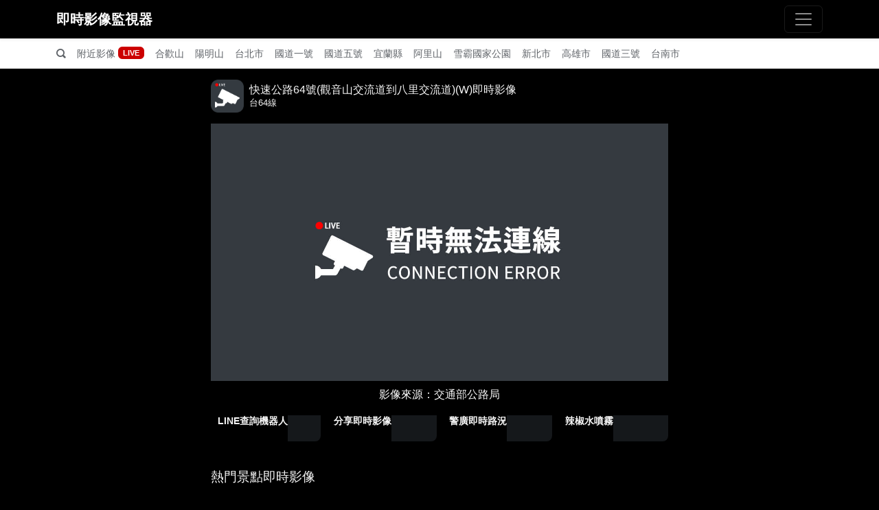

--- FILE ---
content_type: text/html; charset=utf-8
request_url: https://tw.live/cam/?id=CCTV-12-0640-005-014
body_size: 4641
content:

<!doctype html>
<html lang="zh-Hant-TW">

<head>
    <meta charset="utf-8">
    <meta name="viewport" content="width=device-width, initial-scale=1, shrink-to-fit=no">
    <link rel="apple-touch-icon" href="/assets/favicon.png">
    <link rel="icon" href="/assets/favicon.ico">

    <title>快速公路64號(觀音山交流道到八里交流道)(W)即時影像 -新北市五股區 -
        即時影像監視器：台灣路況即時影像、旅遊景點天氣觀測</title>
    <meta name="description"
        content="快速公路64號(觀音山交流道到八里交流道)(W)監視器畫面由交通部公路局提供，即時影像監視器網站提供台灣各地旅遊景點、市區道路、省道、國道高速公路等 CCTV 閉路電視攝影機即時影像，免費提供民眾隨時查看交通路況、天氣資訊以及旅遊景點人潮狀況以規劃旅行路線。">
    <meta property="og:title"
        content="快速公路64號(觀音山交流道到八里交流道)(W)即時影像 -新北市五股區 - 即時影像監視器：台灣路況即時影像、旅遊景點天氣觀測">
    <meta property="og:url" content="https://tw.live/cam/?id=CCTV-12-0640-005-014">
    <meta property="og:type" content="website">
    <meta property="og:description"
        content="即時影像監視器網站提供台灣各地旅遊景點、市區道路、省道、國道高速公路等 CCTV 閉路電視攝影機即時影像，免費提供民眾隨時查看交通路況、天氣資訊以及旅遊景點人潮狀況以規劃旅行路線。本站影像來源由交通部、高公局、公路總局、各地縣市政府、國家公園風景區以及警廣即時路況等資料庫提供。">
    <meta property="og:image" content="https://cctv-ss08.thb.gov.tw:443/T64-5K+433/snapshot">

    <link href="https://cdnjs.cloudflare.com/ajax/libs/bootstrap/5.3.3/css/bootstrap.min.css" rel="stylesheet"
        as="style">
    <link href="/style.css" rel="stylesheet" as="style">

    <script async src="https://www.googletagmanager.com/gtag/js?id=UA-168546521-1" type="70d39d5462dd52a6eef5be75-text/javascript"></script>
    <script type="70d39d5462dd52a6eef5be75-text/javascript">
        window.dataLayer = window.dataLayer || [];

        function gtag() {
            dataLayer.push(arguments);
        }
        gtag('js', new Date());
        gtag('config', 'UA-168546521-1');
    </script>

    <script type="70d39d5462dd52a6eef5be75-text/javascript">
        (function (c, l, a, r, i, t, y) {
            c[a] = c[a] || function () {
                (c[a].q = c[a].q || []).push(arguments)
            };
            t = l.createElement(r);
            t.async = 1;
            t.src = "https://www.clarity.ms/tag/" + i;
            y = l.getElementsByTagName(r)[0];
            y.parentNode.insertBefore(t, y);
        })(window, document, "clarity", "script", "48asc3uba8");
    </script>

    <script defer src='https://static.cloudflareinsights.com/beacon.min.js' data-cf-beacon='{"token": "cb357b42cc064621afb33bf18f4c00cd"}' type="70d39d5462dd52a6eef5be75-text/javascript"></script>

    <script async src="https://pagead2.googlesyndication.com/pagead/js/adsbygoogle.js?client=ca-pub-4257952878548550" crossorigin="anonymous" type="70d39d5462dd52a6eef5be75-text/javascript"></script>

    <script async src="https://securepubads.g.doubleclick.net/tag/js/gpt.js" type="70d39d5462dd52a6eef5be75-text/javascript"></script>

    <script type="70d39d5462dd52a6eef5be75-text/javascript">
        (function () {
            var pa = document.createElement('script');
            pa.type = 'text/javascript';
            pa.charset = "utf-8";
            pa.async = true;
            pa.src = window.location.protocol + "//api.popin.cc/searchbox/live_tw.js";
            var s = document.getElementsByTagName('script')[0];
            s.parentNode.insertBefore(pa, s);
        })();
    </script>

    <script type="70d39d5462dd52a6eef5be75-text/javascript">
        window.googletag = window.googletag || {
            cmd: []
        };
        googletag.cmd.push(function () {
            googletag.defineSlot('/21950497887/全蓋板Adbert', [1, 1], 'div-gpt-ad-1724219975978-0').addService(
                googletag.pubads());
            googletag.pubads().enableSingleRequest();
            googletag.enableServices();
        });
    </script>

    <script type="70d39d5462dd52a6eef5be75-text/javascript">
        window.googletag = window.googletag || {
            cmd: []
        };
        googletag.cmd.push(function () {
            googletag.defineSlot('/21950497887/1200X627', [1, 1], 'div-gpt-ad-1751608113067-0').addService(googletag
                .pubads());
            googletag.pubads().enableSingleRequest();
            googletag.enableServices();
        });
    </script>

    <script type="70d39d5462dd52a6eef5be75-text/javascript">
        googletag.cmd.push(function () {
            var isMobile = /Mobi|Android|iPhone/i.test(navigator.userAgent);

            if (isMobile) {
                googletag.defineSlot('/21950497887/https:////tw.live//cam_MB', [1, 1], 'div-gpt-ad-cam')
                    .addService(googletag.pubads());
            } else {
                googletag.defineSlot('/21950497887/https:////tw.live//cam_PC', [1, 1], 'div-gpt-ad-cam')
                    .addService(googletag.pubads());
            }

            googletag.pubads().enableSingleRequest();
            googletag.enableServices();
        });
    </script>

</head>

<body>
    <header>
    <div class="collapse fixed-top bg-glass" id="navbarHeader" style="padding-top: 56px;">
        <div class="container">
            <div class="row py-3">
                <div class="col-md-5">
                    <p class="small">
                        即時影像監視器網站提供台灣各地旅遊景點、市區道路、省道、國道高速公路等 CCTV
                        閉路電視攝影機即時影像，免費提供民眾隨時查看交通路況、天氣資訊以及旅遊景點人潮狀況以規劃旅行路線。本站影像來源由交通部、高公局、公路總局、各地縣市政府、國家公園風景區以及警廣即時路況等資料庫提供。
                    </p>
                </div>
                <div class="col-4 col-md-2 offset-md-1 py-0">
                    <ul class="list-unstyled mb-0">
                        <li><a href="https://tw.live/">回到首頁</a></li>
                        <li><a href="https://tw.live/weather/">天氣資訊</a></li>
                        <li><a href="https://tw.live/pbs/">警廣路況</a></li>
                    </ul>
                </div>
                <div class="col-4 col-md-2 py-0">
                    <ul class="list-unstyled mb-0">
                        <li><a href="https://lin.ee/fjF7vKL">LINE 機器人</a></li>
                        <li><a href="https://www.facebook.com/tw.live.cctv">粉絲專頁</a></li>
                        <li><a href="https://tw.live/en/">English</a></li>
                    </ul>
                </div>
                <div class="col-4 col-md-2 py-0">
                    <ul class="list-unstyled mb-0">
                        <li><a href="https://tw.live/faq/">常見問題</a></li>
                        <li><a href="https://tw.live/faq/">聯絡我們</a></li>
                        <li><a href="https://tw.live/privacy/">隱私權政策</a></li>
                    </ul>
                </div>
            </div>
        </div>
    </div>
    <div class="navbar navbar-dark fixed-top bg-glass shadow-sm">
        <div class="container">
            <a class="navbar-brand" href="https://tw.live/">即時影像監視器</a>
            <button class="navbar-toggler" type="button" data-bs-toggle="collapse" data-bs-target="#navbarHeader"
                aria-controls="navbarHeader" aria-expanded="false" aria-label="主選單">
                <span class="navbar-toggler-icon"></span>
            </button>
        </div>
    </div>

    <div class="nav-scroller bg-white">
        <nav class="nav container">
            <a class="nav-link" aria-label="站內搜尋" href="https://tw.live/search/"><span class="icon-search1"></span></a>
            <a class="nav-link" href="https://tw.live/nearby/">附近影像 <span class="badge live">LIVE</span></a>
            <a class="nav-link" href="https://tw.live/hhs/">合歡山</a>
            <a class="nav-link" href="https://tw.live/yms/">陽明山</a>
            <a class="nav-link" href="https://tw.live/city/taipeicity/">台北市</a>
            <a class="nav-link" href="https://tw.live/national-highway/1/">國道一號</a>
            <a class="nav-link" href="https://tw.live/national-highway/5/">國道五號</a>
            <a class="nav-link" href="https://tw.live/provincial-highway/yilan/">宜蘭縣</a>
            <a class="nav-link" href="https://tw.live/np/alishan/">阿里山</a>
            <a class="nav-link" href="https://tw.live/np/sheipa/">雪霸國家公園</a>
            <a class="nav-link" href="https://tw.live/provincial-highway/newtaipei/">新北市</a>
            <a class="nav-link" href="https://tw.live/city/kaohsiungcity/">高雄市</a>
            <a class="nav-link" href="https://tw.live/national-highway/3/">國道三號</a>
            <a class="nav-link" href="https://tw.live/city/tainancity/">台南市</a>
        </nav>
    </div>
</header>
    <div style="max-width: 690px" class="container google-anno-skip my-3">

        <div class="d-flex align-items-center cctv-info">
            <img class="me-2" src="/assets/security-camera.svg" alt="即時影像監視器" width="48" height="48">
            <div>
                <h1>快速公路64號(觀音山交流道到八里交流道)(W)即時影像</h1>
                <h2>台64線</h2>
            </div>
        </div>

                    <div class="image-container">
                <div class="loading-placeholder"></div>
                                <script src="/cdn-cgi/scripts/7d0fa10a/cloudflare-static/rocket-loader.min.js" data-cf-settings="70d39d5462dd52a6eef5be75-|49"></script><img src="[data-uri]"
                    data-src="https://cctv-ss08.thb.gov.tw:443/T64-5K+433" alt="快速公路64號(觀音山交流道到八里交流道)(W)" class="cctv-image lazyload"
                    style="display: block;" referrerpolicy="no-referrer"
                    onload="if(this.src.indexOf('data:') !== 0) this.previousElementSibling.style.display='none';"
                    onerror="this.onerror=null; this.src='https://tw.live/assets/maintenance.jpg';">
            </div>
            
        <figcaption class="text-white text-center">影像來源：<a href="https://www.thb.gov.tw/"
                target="_blank">交通部公路局</a></figcaption>
        <small class="text-white-50 text-center mb-2"></small>

        <div class="row">

            <div id="div-gpt-ad-cam">
                <script type="70d39d5462dd52a6eef5be75-text/javascript">
                    googletag.cmd.push(function () {
                        googletag.display('div-gpt-ad-cam');
                    });
                </script>
            </div>

            <nav>
                <ul class="menu-grid-container">
                    <li class="menu-grid-item">
                        <a target="_blank" href="https://ppt.cc/f98DXx">
                            <span class="menu-grid-title">LINE查詢機器人</span>
                            <span class="menu-grid-content">
                                <img alt="LINE查詢機器人" src="https://tw.live/assets/images/cctv.png">
                            </span>
                        </a>
                    </li>
                    <li class="menu-grid-item">
                        <a style="cursor:pointer" onclick="if (!window.__cfRLUnblockHandlers) return false; sharePage()" data-cf-modified-70d39d5462dd52a6eef5be75-="">
                            <span class="menu-grid-title">分享即時影像</span>
                            <span class="menu-grid-content">
                                <img alt="分享即時影像" src="https://tw.live/assets/images/share.png">
                            </span>
                        </a>
                    </li>
                    <li class="menu-grid-item">
                        <a target="_blank" href="https://tw.live/pbs/">
                            <span class="menu-grid-title">警廣即時路況</span>
                            <span class="menu-grid-content">
                                <img alt="警廣即時路況" src="https://tw.live/assets/images/pbs.png">
                            </span>
                        </a>
                    </li>
                    <li class="menu-grid-item">
                        <a target="_blank" href="https://s.shopee.tw/50S8fc8gQO" onclick="if (!window.__cfRLUnblockHandlers) return false; gtag('event', 'click', { 'event_category': '蝦皮分潤', 'event_label': '辣椒水' });" data-cf-modified-70d39d5462dd52a6eef5be75-="">
                            <span class="menu-grid-title">辣椒水噴霧</span>
                            <span class="menu-grid-content">
                                <img alt="商品推薦" src="https://tw.live/assets/images/shop.png">
                            </span>
                        </a>
                    </li>
                </ul>
            </nav>

            <div class="mb-2">
                <ins class="adsbygoogle" style="display:block" data-ad-client="ca-pub-4257952878548550"
                    data-ad-slot="6208351367" data-ad-format="auto" data-full-width-responsive="true"></ins>
                <script type="70d39d5462dd52a6eef5be75-text/javascript">
                    (adsbygoogle = window.adsbygoogle || []).push({});
                </script>
            </div>

        </div>

        <h2 class="my-3">熱門景點即時影像</h2>

        <div class="cctv-menu">
            <ul>
                <li><a href="https://tw.live/hhs/">合歡山</a></li>
                <li><a href="https://tw.live/national-highway/1/">國道一號</a></li>
                <li><a href="https://tw.live/national-highway/5/">國道五號</a></li>
                <li><a href="https://tw.live/city/kaohsiungcity/">高雄市</a></li>
                <li><a href="https://tw.live/provincial-highway/suhua/">蘇花改</a></li>
                <li><a href="https://tw.live/city/tainancity/">台南市</a></li>
                <li><a href="https://tw.live/city/taipeicity/">台北市</a></li>
                <li><a href="https://tw.live/eastcoast/">三仙台</a></li>
                <li><a href="https://tw.live/wra/tsengwen/">曾文水庫</a></li>
                <li><a href="https://tw.live/travel/">旅遊景點</a></li>
                <li><a href="https://tw.live/typhoon/">颱風動態</a></li>
            </ul>
        </div>

        <div id="_popIn_recommend_banner"></div>

        <div id='div-gpt-ad-1724219975978-0'>
            <script type="70d39d5462dd52a6eef5be75-text/javascript">
                googletag.cmd.push(function () {
                    googletag.display('div-gpt-ad-1724219975978-0');
                });
            </script>
        </div>

        <p class="small mt-3">
            即時影像監視器網站提供台灣各地旅遊景點、市區道路、省道、國道高速公路等 CCTV
            閉路電視攝影機即時影像，免費提供民眾隨時查看交通路況、天氣資訊以及旅遊景點人潮狀況以規劃旅行路線。本站影像來源由交通部、高公局、公路總局、各地縣市政府、國家公園風景區以及警廣即時路況等資料庫提供。</p>

        <p class="copyright">&copy; Copyright
            <script type="70d39d5462dd52a6eef5be75-text/javascript">
                document.write((new Date).getFullYear())
            </script> 即時影像監視器 All rights reserved.
        </p>

    </div>

    <script src="https://cdnjs.cloudflare.com/ajax/libs/jquery/3.7.1/jquery.min.js" type="70d39d5462dd52a6eef5be75-text/javascript"></script>
    <script src="https://cdnjs.cloudflare.com/ajax/libs/bootstrap/5.3.3/js/bootstrap.min.js" type="70d39d5462dd52a6eef5be75-text/javascript"></script>
    <script src="https://cdnjs.cloudflare.com/ajax/libs/lazysizes/5.3.2/lazysizes.min.js" type="70d39d5462dd52a6eef5be75-text/javascript"></script>

    <script type="70d39d5462dd52a6eef5be75-text/javascript">
        function copyToClipboard(text) {
            if (navigator.clipboard && window.isSecureContext) {
                return navigator.clipboard.writeText(text);
            } else {
                const input = document.createElement('input');
                input.value = text;
                document.body.appendChild(input);
                input.select();
                try {
                    document.execCommand('copy');
                } catch (e) { }
                document.body.removeChild(input);
                return Promise.resolve();
            }
        }

        function sharePage() {
            var url = window.location.href;
            var shareUrl = url;
            if (navigator.share) {
                navigator.share({
                    title: '快速公路64號(觀音山交流道到八里交流道)(W) 即時影像',
                    text: '台64線',
                    url: shareUrl
                }).then(() => {
                    console.log('已分享即時影像');
                }).catch((error) => {
                    console.error('分享失敗:', error);
                });
            } else {
                copyToClipboard(shareUrl).then(function () {
                    alert('即時影像網址已複製成功');
                });
            }
        }
    </script>

    
<script src="/cdn-cgi/scripts/7d0fa10a/cloudflare-static/rocket-loader.min.js" data-cf-settings="70d39d5462dd52a6eef5be75-|49" defer></script><script defer src="https://static.cloudflareinsights.com/beacon.min.js/vcd15cbe7772f49c399c6a5babf22c1241717689176015" integrity="sha512-ZpsOmlRQV6y907TI0dKBHq9Md29nnaEIPlkf84rnaERnq6zvWvPUqr2ft8M1aS28oN72PdrCzSjY4U6VaAw1EQ==" data-cf-beacon='{"version":"2024.11.0","token":"516e113e75e84085a2bc773469872212","r":1,"server_timing":{"name":{"cfCacheStatus":true,"cfEdge":true,"cfExtPri":true,"cfL4":true,"cfOrigin":true,"cfSpeedBrain":true},"location_startswith":null}}' crossorigin="anonymous"></script>
</body>

</html>

--- FILE ---
content_type: text/html; charset=UTF-8
request_url: https://t.ssp.hinet.net/
body_size: 65
content:
f007620e-bd06-4ba2-b14c-b4a720b5204e!

--- FILE ---
content_type: text/html; charset=utf-8
request_url: https://www.google.com/recaptcha/api2/aframe
body_size: 267
content:
<!DOCTYPE HTML><html><head><meta http-equiv="content-type" content="text/html; charset=UTF-8"></head><body><script nonce="TDEiuYIPB3lhbvcNCB5wPg">/** Anti-fraud and anti-abuse applications only. See google.com/recaptcha */ try{var clients={'sodar':'https://pagead2.googlesyndication.com/pagead/sodar?'};window.addEventListener("message",function(a){try{if(a.source===window.parent){var b=JSON.parse(a.data);var c=clients[b['id']];if(c){var d=document.createElement('img');d.src=c+b['params']+'&rc='+(localStorage.getItem("rc::a")?sessionStorage.getItem("rc::b"):"");window.document.body.appendChild(d);sessionStorage.setItem("rc::e",parseInt(sessionStorage.getItem("rc::e")||0)+1);localStorage.setItem("rc::h",'1769074840941');}}}catch(b){}});window.parent.postMessage("_grecaptcha_ready", "*");}catch(b){}</script></body></html>

--- FILE ---
content_type: text/javascript
request_url: https://api.popin.cc/searchbox/live_tw.js
body_size: 38006
content:
/*! automatically generated; DO NOT CHANGE : 10:18:52 GMT+0800 (CST) !*/
var _pop=_pop||[];var _popIn5_config={};(function(){var u=function(s){var i=s.container;var w=i.querySelector("._popIn_recommend_header");w.innerHTML="<div>"+w.innerHTML+"</div>"};var g=function(w){var i=w.container;var s=i.querySelectorAll("._popIn_recommend_article_ad ._popIn_recommend_art_img");[].forEach.call(s,function(y){var x=document.createElement("DIV");x.className="_popIn_recommend_PR";x.innerText="PR";y.insertBefore(x,y.firstChild)})};var p=function(x){var y=["https://fonts.googleapis.com/css?family=Noto+Sans+TC:300,400,500&display=swap&subset=chinese-traditional"];for(var w=0;w<y.length;w++){var s=document.createElement("LINK");s.setAttribute("rel","stylesheet");s.setAttribute("href",y[w]);document.querySelector("head").appendChild(s)}};var b=function(s){var i=s.container;var x=i.querySelector("._popIn_recommend_credit");var w=document.createElement("div");w.className="_popIn_recommend_credit_div";w.innerHTML="Ads by";w.style.display="inline-block";x.insertBefore(w,x.firstChild)};var k={};k["standard.mobile"]="div#_popIn_recommend_banner a:link {         text-decoration : none ;     }     div#_popIn_recommend_banner {         width : 336px ;         height : 280px ;     }     #_popIn_standard_mobile_3x1_banner div._popIn_infinite_page {         overflow : hidden ;     }     #_popIn_standard_mobile_3x1_banner div._popIn_infinite_ad {         padding : 5px 0px ;         border-bottom : 1px solid #CCC ;         line-height : 1 ;         text-align : center ;         box-sizing : initial ;     }     #_popIn_standard_mobile_3x1_banner div._popIn_infinite_empty {         display : none ;     }     #_popIn_standard_mobile_3x1_banner._popIn_recommend_container {         margin : 0px ;         position : relative ;     }     #_popIn_standard_mobile_3x1_banner ._popIn_recommend_header {         font-size : 16px ;         font-weight : bold ;         line-height : 1.1 ;         display : none ;     }     #_popIn_standard_mobile_3x1_banner ._popIn_recommend_articles {         white-space : nowrap ;     }     #_popIn_standard_mobile_3x1_banner ._popIn_recommend_article {         display : block ;         white-space : normal ;         overflow : hidden ;         clear : both ;         margin-bottom : 3px ;     }     #_popIn_standard_mobile_3x1_banner ._popIn_recommend_art_title {         text-align : left ;         font-size : 19px ;         line-height : 1.25 ;         overflow : visible ;     }     #_popIn_standard_mobile_3x1_banner ._popIn_recommend_art_title a {         text-decoration : none ;         color : #fff ;         display : -webkit-box ;         overflow : hidden ;         text-overflow : ellipsis ;         white-space : normal ;         -webkit-line-clamp : 2 ;         -webkit-box-orient : vertical ;         font-family : Noto Sans TC,黑體-繁,Apple LiGothic Medium,PingFang,微軟正黑體,Microsoft JhengHei,WenQuanYi Zen Hei,helvetica,Arial,sans-serif ;         line-height : 1.25 ;     }     #_popIn_standard_mobile_3x1_banner ._popIn_recommend_art_category {         display : none ;     }     #_popIn_standard_mobile_3x1_banner ._popIn_recommend_art_date {         display : none ;         margin : 5px 0px 0px 0px ;         font-size : 10px ;         color : #999 ;     }     #_popIn_standard_mobile_3x1_banner ._popIn_recommend_art_media {         margin : 5px 0px 0px 0px ;         font-size : 12px ;         color : #999 ;         display : -webkit-box ;         overflow : hidden ;         text-overflow : ellipsis ;         white-space : normal ;         -webkit-line-clamp : 1 ;         -webkit-box-orient : vertical ;         text-align : left ;     }     #_popIn_standard_mobile_3x1_banner ._popIn_recommend_PR {         display : block ;         background : rgba(153, 153, 153, 0.41) ;         color : #fff ;         font-size : 8px ;         line-height : 10px ;         position : absolute ;         left : 0 ;         top : 0 ;         padding : 2px ;         font-weight : normal ;         z-index : 999 ;     }     #_popIn_standard_mobile_3x1_banner ._popIn_recommend_art_img {         position : relative ;         float : left ;         width : 125px ;         height : 80px ;         background : #f2f2f2 ;         margin-right : 8px ;     }     #_popIn_standard_mobile_3x1_banner ._popIn_recommend_art_img a {         position : absolute ;         top : 0 ;         left : 0 ;         margin : 0px ;         width : 100% ;         height : 100% ;         display : inline-block ;         overflow : hidden ;         background-position : top center ;         background-size : cover ;         opacity : 0 ;         transition  : opacity 500ms ;         -moz-transition  : opacity 500ms ;         -o-transition  : opacity 500ms ;         -webkit-transition  : opacity 500ms ;         border-radius : 3px ;     }     #_popIn_standard_mobile_3x1_banner ._popIn_recommend_no_img {         display : none ;     }     #_popIn_standard_mobile_3x1_banner ._popIn_recommend_art_img a img {     }     #_popIn_standard_mobile_3x1_banner ._popIn_recommend_credit {         position : absolute ;         right : 5px ;         font-size : 10px ;         opacity : 0.6 ;         bottom : 20px ;         display : none ;     }     #_popIn_standard_mobile_3x1_banner ._popIn_recommend_credit_image {         display : inline-block ;         width : 40px ;         height : 10px ;         margin : 2px 0 0 3px ;         background-image : url(//api.popin.cc/images/logo.png) ;         background-repeat : no-repeat ;         background-position : 0px 0px ;         background-size : 40px 20px ;         vertical-align : text-top ;     }     #_popIn_standard_mobile_3x1_banner ._popIn_infinite_video {         border-bottom : 1px solid #CCC ;     }     #_popIn_standard_mobile_3x1_banner a:-webkit-any-link {         text-decoration : unset ;     } ";k["standard.pc"]='#_popIn_standard_pc._popIn_recommend_container {         padding : 0px 0px 15px 0px ;         position : relative ;         clear : both ;         overflow : hidden ;         margin : 20px 0 ;         max-width : 690px ;         width : 100% ;     }     #_popIn_standard_pc ._popIn_recommend_header {         width : 100% ;         max-width : 1080px ;         margin-left : auto ;         margin-right : auto ;         margin-bottom : 10px ;         color : #fff ;         font-family : PingFang TC, 黑體-繁, Heiti TC, Noto Sans TC, 微軟正黑體, Microsoft JhengHei, sans-serif !important; ;         letter-spacing : .1rem ;     }     #_popIn_standard_pc ._popIn_recommend_header:after {         content : "" ;         display : table ;         clear : both ;     }     #_popIn_standard_pc ._popIn_recommend_header ._popIn_header_h3 {         border-bottom : 2px solid #ececec ;         position : relative ;         display : flex ;         flex-flow : row wrap ;         align-items : center ;         justify-content : space-between ;         width : 100% ;     }     #_popIn_standard_pc ._popIn_recommend_header ._popIn_header_span {         border-bottom : 2px solid #556f31 ;         text-decoration : none ;         margin-right : 15px ;         padding-bottom : 7.5px ;         margin-bottom : -2px ;     }     #_popIn_standard_pc ._popIn_recommend_articles {     }     #_popIn_standard_pc ._popIn_infinite_page {         display : flex ;         flex-wrap : nowrap ;         justify-content : space-between ;         align-items : center ;     }     #_popIn_standard_pc ._popIn_recommend_article {         display : inline-block ;         width : 24% ;         margin-bottom : 10px ;         position : relative ;         vertical-align : top ;     }     #_popIn_standard_pc ._popIn_recommend_art_img {         width : 100% ;         padding-top : 49.9% ;         background : #f2f2f2 ;         position : relative ;         overflow : hidden ;     }     #_popIn_standard_pc ._popIn_recommend_art_img a {         position : absolute ;         top : 0px ;         left : 0px ;         margin : 0px ;         width : 100% ;         height : 100% ;         display : inline-block ;         overflow : hidden ;         background-position : top center ;         background-size : cover ;         background-repeat : no-repeat ;         opacity : 0 ;         transition  : 500ms ;         -moz-transition  : 500ms ;         -o-transition  : 500ms ;         -webkit-transition  : 500ms ;     }     #_popIn_standard_pc ._popIn_recommend_article:hover ._popIn_recommend_art_img a {         transform : scale(1.1) ;         transform-origin : 50% 50% ;         opacity : .8 !important ;     }     #_popIn_standard_pc ._popIn_recommend_art_img a img {     }     #_popIn_standard_pc ._popIn_recommend_art_title {         margin-top : 5px ;         height : 3em ;         font-size : 16px ;         font-weight : 700 ;         line-height : 1.4 ;         overflow : hidden ;     }     #_popIn_standard_pc ._popIn_recommend_art_title a {         text-decoration : none ;         color : #fff ;         font-family : PingFang TC, 黑體-繁, Heiti TC, Noto Sans TC, 微軟正黑體, Microsoft JhengHei, sans-serif ;         display : -webkit-box ;         overflow : hidden ;         text-overflow : ellipsis ;         white-space : normal ;         -webkit-line-clamp : 2 ;         -webkit-box-orient : vertical ;     }     #_popIn_standard_pc ._popIn_recommend_article:hover > ._popIn_recommend_art_title a {         text-decoration : unset ;     }     #_popIn_standard_pc ._popIn_noimage a {         background : url(//api.popin.cc/images/noimg.png) no-repeat center ;     }     #_popIn_standard_pc ._popIn_noimage a img {         display : none ;     }     #_popIn_standard_pc ._popIn_recommend_art_category {         color : #f2a649 ;         font-size : 10px ;         line-height : 12px ;         font-weight : normal ;         display : -webkit-box ;         overflow : hidden ;         text-overflow : ellipsis ;         white-space : normal ;         -webkit-line-clamp : 1 ;         -webkit-box-orient : vertical ;     }     #_popIn_standard_pc ._popIn_recommend_art_date {         display : none ;     }     #_popIn_standard_pc ._popIn_recommend_no_img {     }     #_popIn_standard_pc ._popIn_recommend_art_media {         color : #999 ;         font-size : 10px ;         line-height : 12px ;         font-weight : normal ;     }     #_popIn_standard_pc ._popIn_recommend_credit:hover {         opacity : 1 ;     }     #_popIn_standard_pc ._popIn_recommend_credit {         display : flex ;         flex-wrap : nowrap ;         align-items : center ;         position : absolute ;         right : 5px ;         font-size : 10px ;         opacity : 0.6 ;         bottom : 0px ;     }     #_popIn_standard_pc ._popIn_recommend_credit_image {         display : inline-block ;         width : 40px ;         height : 10px ;         margin : 1px 0 0 4px ;         background-image : url(//api.popin.cc/images/logo.png) ;         background-repeat : no-repeat ;         background-position : 0px -10px ;         background-size : 40px 20px ;         vertical-align : text-top ;     }     #_popIn_standard_pc ._popIn_recommend_container:hover ._popIn_recommend_credit_image {         background-position : 0px -10px ;     }     #_popIn_standard_pc ._popIn_recommend_PR {         background-color : #d1d1d1 ;         color : #fff ;         font-size : 10px ;         line-height : 1 ;         position : absolute ;         right : 0px ;         top : 0px ;         padding : 2px 5px ;         font-weight : normal ;         z-index : 1 ;     } ';var l={};var f={};if(typeof f.mobile==="undefined"){f.mobile={}}f.mobile["Discovery"]={adVideo:true,adEnable:true,load:"fast",agency:"nissin_tw",templates:[{abtestName:"standard_mobile_banner_3x1",channelId:"standard_mobile_banner_3x1",adVideoPosition:1,dateFormat:"(Y年M月D日)",delWord:"",delImage:"",afterRender:function(i){},css:k["standard.mobile"],imageSize:"160",imageInView:true,infiniteSize:3,infinitePages:1,plugins:["clickall","infinite"],position:"AfterBegin",selector:"#_popIn_recommend_banner",credit:"Recommended by",title:"您也可能喜歡這些文章",type:["pattern",["left","ad",3],[["ad"],["ad"],["ad"]]],mediaFormat:"PR・$MEDIA",useCfRatio:0,containerId:"_popIn_standard_mobile_3x1_banner"}],apiUrlAdd:"&r_category=all&country=tw&redirect=true",apiUrl:location.protocol+"//tw.popin.cc/popin_discovery/recommend?mode=new&url=%target"};if(typeof f.pc==="undefined"){f.pc={}}f.pc["Discovery"]={adVideo:true,adEnable:true,load:"fast",agency:"nissin_tw",templates:[{abtestName:"",channelId:"standard",dateFormat:"(Y年M月D日)",delWord:"",delImage:"",mediaFormat:"PR（$MEDIA）",plugins:["Imageback"],afterRender:function(i){},css:k["standard.pc"],imageInView:true,imageSize:"160",position:"AfterBegin",selector:"#_popIn_recommend_banner",credit:"Recommended by",title:"您也可能喜歡這些文章",infiniteSize:4,infinitePages:1,type:["pattern",["left","ad",4],[["ad"],["ad"],["ad"],["ad"]]],containerId:"_popIn_standard_pc",adVideoPosition:1}],apiUrlAdd:"&r_category=all&country=tw&redirect=true",apiUrl:location.protocol+"//tw.popin.cc/popin_discovery/recommend?mode=new&url=%target"};var n={pid:"live_tw",urlReplace:[{"[?#].*":""}],media:"tw.live"};var h=1;h+=(location.href.indexOf("popinlib6=true")>-1?1:0);if(h>0){(function(){try{s();function s(){var z={type:13,ua:navigator.userAgent,r_url:location.href};this.data.td_user_agent=navigator&&navigator.userAgent;var y=JSON.stringify(z);var x="https://log.popin.cc/log/popin_media/discoverylogs?data="+btoa(unescape(encodeURIComponent(y)))+"&t="+new Date().getTime();var y=JSON.stringify(z);var w=new Image();w.src=x;w.style.display="none";w.style.visibility="hidden";w.width=0;w.height=0;document.body.appendChild(w)}}catch(i){}})();(function(y,B){if(void 0===B[y]){B[y]=function(){B[y].clients.push(this),this._init=[Array.prototype.slice.call(arguments)]},B[y].clients=[];for(var A=function(i){return function(){return this["_"+i]=this["_"+i]||[],this["_"+i].push(Array.prototype.slice.call(arguments)),this}},z=["addRecord","set","trackEvent","trackPageview","trackClicks","ready"],w=0;w<z.length;w++){var D=z[w];B[y].prototype[D]=A(D)}var C=document.createElement("script");C.type="text/javascript",C.async=!0,C.src=("https:"===document.location.protocol?"https:":"http:")+"//api.popin.cc/td_js_sdk_171.js";var x=document.getElementsByTagName("script")[0];x.parentNode.insertBefore(C,x)}})("Treasure2",window);(function(){try{if(typeof window.PopIn6!=="undefined"){return}var ai=(typeof window._popIn_ad_block_enable!=="undefined"&&window._popIn_ad_block_enable)?"imageaws.popin.cc":"api.popin.cc";var J={common:n};window.PopIn6={uid:"",_tempLog:[],log:function(aG){this._tempLog.push(aG)},event:{},protocol:(/^https:/.test(window.location.protocol)===true)?"https:":"http:",domain:ai,handleError:aA};window.popInGlobal=window.popInGlobal||{};if(typeof Array.prototype.forEach==="undefined"){return}if((typeof window.performance!=="undefined")&&(typeof window.performance.getEntries==="function")){PopIn6.__PERFORMANCE_DISCOVERY_INIT__=window.performance.now()}if(typeof Object.assign!="function"){(function(){Object.assign=function(aK){if(aK===undefined||aK===null){throw new TypeError("Cannot convert undefined or null to object")}var aH=Object(aK);for(var aI=1;aI<arguments.length;aI++){var aJ=arguments[aI];if(aJ!==undefined&&aJ!==null){for(var aG in aJ){if(Object.prototype.hasOwnProperty.call(aJ,aG)){aH[aG]=aJ[aG]}}}}return aH}})()}var au=new Treasure2({writeKey:"8378/25839e06ce4cc1cab55c1c1f1e49d336d6d1d48f",database:"popin_ads"});au.set("$global","td_global_id","td_global_id");au.ready(function(){au.trackValues=au.getTrackValues()});window.PopIn6._logger=au;ao(PopIn6.event);J._utils={ce:ae,cio:D,inView:s,setPopInDomData:N,getPopInDomData:aD,inViewOneThird:T,handleNodeRect:i};function ae(aH,aG,aK,aJ){var aI=aH.appendChild(document.createElement(aG));if(aK){aI.setAttribute("class",aK)}if(aJ){aI.appendChild(document.createTextNode(aJ))}return aI}function D(aG,aI){aG=aG||"about:self";aI=aI||{};var aJ=(typeof aI.pnode!=="undefined"&&typeof aI.pnode.nodeValue!=="undefined")?aI.pnode:document.body;var aH=ae(aJ,"iframe");aH.src=aG;aH.setAttribute("scrolling","no");aH.setAttribute("frameBorder","0");aH.setAttribute("allowTransparency","true");(function(aL){aL.display="block";aL.width="0px";aL.height="0px";aL.margin="0px";aL.padding="0px";aL.overflow="none"})(aH.style);var aK={element:aH,document:aH.contentDocument||aH.contentWindow.document,window:(aH.contentWindow)?aH.contentWindow:(aH.contentDocument.document)?aH.contentDocument.document:aH.contentDocument,write:function(aL){aK.document.open();aK.document.write(aL);aK.document.close()}};return aK}function ar(){if(window.innerWidth!=null){return{width:window.innerWidth,height:window.innerHeight}}else{if(document.compatMode==="CSS1Compat"){return{width:document.documentElement.clientWidth,height:document.documentElement.clientHeight}}}return{width:document.body.clientWidth,height:document.body.clientHeight}}function C(aG){var aH=aG.getBoundingClientRect();return aH.top>0&&window.innerHeight-aH.top>0}function I(aJ){const aK=aJ.getBoundingClientRect().top;const aH=aJ.getBoundingClientRect().bottom;const aG=ar().height;const aI=(aG-aK)/aG;if(aG-aK>0&&aK>0&&(aI>1/3)){return true}if(aK<0&&aH>0){return true}return false}var al={valid:true};try{[["local",window.localStorage],["session",window.sessionStorage]].forEach(function(aH){var aG={};var aI=aH[1];al[aH[0]]=aG;al.valid=al.valid&&!!aI.getItem;aG.get=function(aJ){return aI.getItem(aJ)};aG.set=function(aJ,aK){aI.setItem(aJ,aK)};aG.remove=function(aJ){aI.removeItem(aJ)}})}catch(aB){al.valid=false}function s(){if("function"===typeof window.IntersectionObserver){B.apply(this,arguments)}else{y.apply(this,arguments)}}function T(){y.apply(this,arguments)}var Y=[];var Q=false;function y(aH,aI,aJ){var aG=function(){if(C(aH)&&!aJ){aI();return true}if(I(aH)&&aJ=="1/3"){aI();return true}return false};if(!aG()){Y.push(aG)}if(z(Y)&&Q===false){Q=setInterval(function(){if(Y.length>0){for(var aL=Y.length;aL--;){var aK=Y[aL]();if(aK){Y.splice(aL,1)}}}if(Y.length===0){clearInterval(Q);Q=false}},100)}}var aF;var R={};var ap=0;function B(aH,aI){if(!aF){aF=new IntersectionObserver(function(aJ){aJ.forEach(function(aM){if(aM.isIntersecting){var aK=aM.target.__popIn_inview_handler_key__;var aL=R[aK];"function"===typeof aL&&aL();delete R[aK];delete aM.target.__popIn_inview_handler_key__;aF.unobserve(aM.target)}})},{rootMargin:"0px"})}var aG=""+ap++;aH.__popIn_inview_handler_key__=aG;R[aG]=aI;aF.observe(aH)}function z(aG){return typeof aG!=="undefined"&&aG!==""&&aG!==0&&aG!==false&&aG!==null}function K(aI,aH){if(!z(aI)||!z(aH)){return aI}var aG=aI;aH.forEach(function(aK){var aJ=Object.keys(aK);aJ.forEach(function(aL){aG=aG.replace(new RegExp(aL),aK[aL])})});return aG}var w="ABCDEFGHIJKLMNOPQRSTUVWXYZabcdefghijklmnopqrstuvwxyz0123456789!$";function an(aK){var aJ=0,aM="",aI="";for(var aH=0,aL=aK.length;aH<aL;aH++){aI=aK.charCodeAt(aH);aJ=((aJ<<5)-aJ)+aI;aJ|=0}for(var aG=0;aG<6;aG++){aM+=w.charAt(aJ&63);aJ>>>=6}return aM}function am(aJ){var aI=aJ.length,aH,aG;while(0!==aI){aG=Math.floor(Math.random()*aI);aI-=1;aH=aJ[aI];aJ[aI]=aJ[aG];aJ[aG]=aH}return aJ}function M(aG,aJ){var aK="_p6_"+(Date.now()*100+Math.round(Math.random()*100)).toString(16);window[aK]=function(aL){try{aJ(aL);delete window[aK]}catch(aM){aA(aM)}};var aI=document.createElement("script");aI.type="text/javascript";aI.charset="utf-8";aI.async=true;aI.src=aG+"&callback="+aK;var aH=document.getElementsByTagName("script")[0];aH.parentNode.insertBefore(aI,aH)}function U(){var aG=navigator.userAgent;return[/(tablet|ipad|playbook|silk)|(?!.*android.?_).*(?=android(?!.*mobile))/i].some(function(aH){return(aG.match(aH))})?"tablet":[/Android/i,/webOS/i,/iPhone/i,/iPod/i,/BlackBerry/i,/Windows Phone/i].some(function(aH){return(aG.match(aH))})?"mobile":"pc"}function H(){var aI=navigator.userAgent;var aH=/(tablet|ipad|playbook|silk)/i.test(aI);var aG=/Mobile|Android|webOS|iPhone|iPod|IEMobile|BlackBerry|Kindle|Silk-Accelerated|(hpw|web)OS|Opera M(obi|ini)|Windows Phone/i.test(aI);if(aH){return"tablet"}if(aG){return"mobile"}return"pc"}function G(){var aG=window.navigator.userAgent;switch(true){case /Android/.test(aG):return"Android";case /iPhone|iPad|iPod/.test(aG):return"iOS";case /Windows/.test(aG):return"Windows";case /Mac OS X/.test(aG):return"Mac"}return"other"}function aw(aH,aG){try{return ax(aH.split(aG)[1].trim().split(/[^\w\.]/)[0])}catch(aI){}return"0.0.0"}function ax(aG){var aH=aG.split(/[\._]/);return(parseInt(aH[0],10)||0)+"."+(parseInt(aH[1],10)||0)+"."+(parseInt(aH[2],10)||0)}function af(aG,aH){switch(aH){case"Android":return aw(aG,"Android");case"iOS":return aw(aG,/OS /);case"Windows":return aw(aG,/Phone/.test(aG)?/Windows Phone (?:OS )?/:/Windows NT/);case"Mac":return aw(aG,/Mac OS X /)}return"0.0.0"}function Z(aG){switch(true){case /CriOS/.test(aG):return"Chrome for iOS";case /Edge/.test(aG):return"Edge";case /Chrome/.test(aG):return"Chrome";case /Firefox/.test(aG):return"Firefox";case /Android/.test(aG):return"AOSP";case /MSIE|Trident/.test(aG):return"IE";case /Safari\//.test(aG):return"Safari";case /AppleWebKit/.test(aG):return"WebKit";case /Vivaldi/.test(aG):return"Vivaldi"}return""}function aj(aH,aG){switch(aG){case"Chrome for iOS":return aw(aH,"CriOS/");case"Edge":return aw(aH,"Edge/");case"Chrome":return aw(aH,"Chrome/");case"Firefox":return aw(aH,"Firefox/");case"Vivaldi":return aw(aH,"Vivaldi/");case"AOSP":return aw(aH,/Silk/.test(aH)?"Silk/":"Version/");case"IE":return/IEMobile/.test(aH)?aw(aH,"IEMobile/"):/MSIE/.test(aH)?aw(aH,"MSIE "):aw(aH,"rv:");case"Safari":return aw(aH,"Version/");case"Webkit":return aw(aH,"WebKit/")}return""}function ay(){var aG=window.screen;return aG?[aG.width,aG.height].join("x"):"-"}function aa(){var aI=document.documentElement&&document.documentElement.clientHeight;var aL=document.documentElement&&document.documentElement.clientWidth;var aK=window.innerHeight;var aH=window.innerWidth;var aG=aI<aK?aK:aI;var aJ=aL<aH?aH:aL;return aJ+"x"+aG}function F(){var aK=window.navigator;var aH=aK.userAgent;var aJ=G(aH);var aL=af(aH,aJ);var aG=Z(aH);var aI=aj(aH,aG);return{os:aJ,os_version:aL,browser:aG,browser_version:aI,screen:ay(),viewport:aa(),user_agent:window.navigator.userAgent,referrer:document.referrer,path:location.pathname,charset:(document.characterSet||document.charset||"-").toLowerCase(),language:aK&&(aK.language||(aK.language||aK.browserLanguage)||"-").toLowerCase(),color:window.screen?window.screen.colorDepth+"-bit":"-",title:document.title,url:document.location.href.split("#")[0],platform:window.navigator.platform,host:document.location.host}}var aE=F();function P(aI){var aJ=aI.split(".");var aG=[];for(var aH=aJ.pop();aJ.length>0;aH=aJ.pop()){if(aH==="www"){break}aG.push(aH);if(aH.length>3&&aG.length>0){break}}return aG.reverse().join(".")}function ah(aG){var aH={};if(aG.indexOf("?")>0){qString=aG.substring(aG.indexOf("?"));aG=aG.substring(0,aG.indexOf("?"));qString.replace(new RegExp("([^?=&]+)(=([^&]*))?","g"),function(aJ,aI,aL,aK){aH[aI]=aK})}return{url:aG,qString:aH}}function L(aH){aH=aH=aH.replace(/(\\)?\\u/gi,"%u").replace("%u0025","%25");var aI=(aH=unescape(aH.toString().replace(/%2B/g,"+"))).match(/(%u00([0-9A-F]{2}))/gi);if(aI){for(var aJ=0;aJ<aI.length;aJ++){var aG=aI[aJ].substring(1,3);Number("0x"+aG)>=128&&(aH=aH.replace(aI[aJ],aG))}}return aH=unescape(aH.toString().replace(/%2B/g,"+"))}function ak(aI){var aH=/^(?:([^:\/?#]+):)?(?:\/\/([^\/?#]*))?([^?#]*)(?:\?([^#]*))?(?:#(.*))?/;var aG=aI.match(aH);if(aG){return{scheme:aG[1],host:aG[2],path:aG[3],query:aG[4],fragment:aG[5]}}else{return null}}function ao(aG){aG._listeners={};aG.addEventListener=function(aH,aI){if(!this._listeners[aH]){this._listeners[aH]=[]}this._listeners[aH].push(aI)};aG.removeEventListener=function(aJ,aL){var aI=this._listeners[aJ];if(!aI||aI.length===0){return}for(var aK=0,aH;aH=aI[aK];){if(aL!==aI[aK]){aK++;continue}aI.splice(aK,1)}};aG.fireEvent=function(aJ,aI){var aH=this;var aK=aH._listeners[aJ];if(!Array.isArray(aI)){aI=[aI]}aI.push(J);if(z(aK)){aK.forEach(function(aL){try{aL.apply(aH,aI)}catch(aM){aA(aM)}})}};aG.addEventListenerFromEventMap=function(aL){if(!aL){return}var aK;for(var aI in aL){if(!aL.hasOwnProperty(aI)){continue}aK=aL[aI];if(!Array.isArray(aK)){aK=[aK]}for(var aH=0,aJ;aJ=aK[aH];aH++){"function"===typeof aJ&&aG.addEventListener(aI,aJ)}}};window.PopInGlobal=window.PopInGlobal||{};aG.addEventListenerFromEventMap(n.customEvents);aG.addEventListenerFromEventMap(window.PopInGlobal.customEvents)}function x(aI){var aH=[];aH.push('<body style="margin:0px;padding:0px;background-color: transparent;">');aH.push("<script>window.inDapIF = true;<\/script>");aH.push(aI);aH.push("</body>");var aG=D("about:self");aG.write(aH.join(""))}function at(aG){return{width:aG&&(aG.offsetWidth||0),height:aG&&(aG.offsetHeight||0)}}function i(aK,aG){var aM={};var aJ={};try{if(!aG){aM=at(aK);aJ=at(aK.querySelector("._popIn_recommend_art_img").children[0])}else{var aN=0;var aL=aK.className.indexOf(aG)>-1?aK:aI(aK,aG,aN);if(aL){aM=at(aL);aJ=at(aL.querySelector("._popIn_recommend_art_img").children[0])}}function aI(aQ,aO,aS){var aP=aQ.parentNode;var aR=null;aS++;if(aP&&aP.className.indexOf(aO)>-1){aR=aP;return aR}else{if(aS>30){return null}else{return aI(aP,aO,aS)}}}}catch(aH){}return{unit_width:aM.width,unit_height:aM.height,image_width:aJ.width,image_height:aJ.height}}function aA(aL){if(document.querySelector('div[title^="http://gen-dashboard.popin.cc/gen/media/"]')){throw aL;return}if(!window.Treasure2){setTimeout(function(){aA.apply(this,arguments)},500);return}var aI=new window.Treasure2({writeKey:"8378/25839e06ce4cc1cab55c1c1f1e49d336d6d1d48f",database:"fe_monitor"});var aH=aC||{};var aG=ad||{};var aM={msg:aL.message||"",stack:aL.stack||"",name:aL.name||"",ua:navigator.userAgent,api_host:aH.apiHost||"",device:U(),media:aH.media||"",url:aH.target||"",logid:aG.logid||"",};if(O&&O.Uid){aM.uid=O.Uid.getUid()}var aK=PopIn6._logger.trackValues||{};for(var aJ in aK){aM[aJ]=aK[aJ]}aI.addRecord("err_log",aM)}window.PopIn6.handleError=aA;var az=[];var ag="__popIn_dom_key__";function aD(aJ,aH){if(!aJ){return{}}var aG=+aJ[ag];if("number"!==typeof aG||aG===NaN){return null}var aI=az[aG]||null;return"string"===typeof aH?aI[aH]:aI}function N(aK,aH,aJ){if(!aK){return null}var aG=aK[ag]||"";var aI={};if(aG===""){aG=az.length;aK[ag]=aG}else{aG=+aG;aI=az[aG]||{}}if(typeof aH==="string"){aI[aH]=aJ}else{if(Object.prototype.toString.call(aH)==="[object Object]"){aI=Object.assign(aI,aH)}}az[aG]=aI;return aI}function S(aK,aN){try{var aJ=aN||{};var aM={type:aK,ua:navigator.userAgent,api_host:aJ.apiHost||"",device:U(),media:aJ.media||"",url:aJ.target||"",loc:location.href,td_os:G(),td_user_agent:navigator&&navigator.userAgent};if(aE){aM.td_os=aE.os;aM.td_os_version=aE.os_version;aM.td_browser=aE.browser;aM.td_browser_version=aE.browser_version}var aL=JSON.stringify(aM);var aI="https://log.popin.cc/log/popin_media/discoverylogs?data="+btoa(unescape(encodeURIComponent(aL)))+"&t="+new Date().getTime();var aL=JSON.stringify(aM);var aG=new Image();aG.src=aI;aG.style.display="none";aG.style.visibility="hidden";aG.width=0;aG.height=0;document.body.appendChild(aG)}catch(aH){}}var O={};O.Class=function(aI,aH,aJ){var aG=this[aI]=function(){if(this.init){this.init.apply(this,arguments)}};aG.prototype=aH;if(aJ&&Object.prototype.toString.call(aJ)==="[object Object]"){Object.assign(aG,aJ)}};J.Discovery6=O;function aq(aG){this.container=aG;this.ANTI_TAG="anti";this.imTimeSign=0;this.binded=0;this.ckUrl;this.moveNum=0;this.checkCode;this.pressTime=0;this.clickX=0;this.clickY=0;this.mouseX=0;this.mouseY=0;this.diffClickTimeAndMoveEndTime=0;this.clickStartTime=0;this.clickEndTime=0;this.MoveEndTime=0;this.clickEndTime=0;this.aDomCurrent=0;this.cachedEventIdx=0;this.cachedEvent={}}aq.prototype.mousedown=function(aG){var aH=window.event||aG;this.aDomCurrent=aH.target||aH.srcElement;while(this.aDomCurrent&&this.aDomCurrent.tagName!="A"){this.aDomCurrent=this.aDomCurrent.parentNode}this.clickStartTime=new Date().getTime();this.pressTime=9999;this.clickX=Math.abs(aH.clientX);this.clickY=aH.clientY;if(!this.MoveEndTime){this.diffClickTimeAndMoveEndTime=0}else{this.diffClickTimeAndMoveEndTime=this.clickStartTime-this.MoveEndTime}if(this.getCheckCode()){this.getCkValue("mousedown")}};aq.prototype.mouseup=function(){this.clickEndTime=new Date().getTime();this.clickTime=this.clickEndTime-this.clickStartTime;if(this.getCheckCode()){this.getCkValue("mouseup")}};aq.prototype.mouseover=function(aG){var aH=window.event||aG;this.moveNum+=1;if(!this.mouseX){this.mouseX=aH.clientX}if(!this.mouseY){this.mouseY=aH.clientY}this.MoveEndTime=new Date().getTime()};aq.prototype.getCheckCode=function(){this.checkCode=0;var aJ=this.aDomCurrent.href;var aK;var aH;if(aJ.indexOf("//trace.popin.cc")>-1){aK=ah(aJ).qString.gprice||""}else{if(aJ.indexOf("//a.popin.cc")>-1){aK=decodeURIComponent(ah(aJ).qString.data)||""}else{return false}}aH=aK.length;this.setTimesign();var aI=((this.moveNum*this.imTimeSign)%99)+9;for(var aG=0;aG<aI;++aG){this.checkCode+=aK.charCodeAt((this.clickX*aG)%aH)}return true};aq.prototype.getCkValue=function(aI){var aG="&ck="+[this.moveNum,this.checkCode,this.clickX,this.clickY,this.pressTime,this.mouseX,this.mouseY,this.diffClickTimeAndMoveEndTime,].join(".");if(this.aDomCurrent.href){var aH=this.aDomCurrent.href;if(aH.indexOf("&ck=")==-1){this.aDomCurrent.href+=aG}else{this.aDomCurrent.href=aH.replace(/&ck=[^&]*/,aG)}}this.ckUrl=this.aDomCurrent.href};aq.prototype.m=function(aI,aJ,aG){for(var aH in aJ){this.cachedEvent[++this.cachedEventIdx]=aG[aH];aI[this.ANTI_TAG+aH]=this.cachedEventIdx;if(window.attachEvent){aI.attachEvent("on"+aJ[aH],aG[aH])}else{aI.addEventListener(aJ[aH],aG[aH],false)}}};aq.prototype.unbindFn=function(aJ,aK){for(var aH in aK){var aG=aJ[this.ANTI_TAG+aH];var aI=this.cachedEvent[aG];if(aI){if(window.detachEvent){aJ.detachEvent("on"+aK[aH],aI)}else{aJ.removeEventListener(aK[aH],aI)}}this.cachedEvent[aG]=null}};aq.prototype.ga=function(){return this.container.getElementsByTagName("A")};aq.prototype.setTimesign=function(){var aP=new Date().getUTCFullYear();var aO=new Date().getUTCMonth();var aH=new Date().getUTCDate();var aJ=new Date().getUTCHours();var aL=aP+"/"+aO+"/"+aH+" "+aJ+":00:00";this.imTimeSign=Date.UTC(aP,aO,aH,aJ,0,0)/1000;var aI=PopIn6.reqTime;if(PopIn6.reqTime){var aK=parseInt(Number((PopIn6.reqTime/60%60)));var aM=PopIn6.reqTime-parseInt(Number((PopIn6.reqTime/60)))*60;var aN=PopIn6.reqTime-(aK*60)-aM;var aG=Math.abs(this.imTimeSign-aN);if(aG>3600){this.imTimeSign=aN}}};aq.prototype.addAdsCk=function(aG){if(aG.href.indexOf("//trace.popin.cc")>-1||aG.href.indexOf("//a.popin.cc")>-1){this.m(aG,["mouseover","mousedown","mouseup"],[this.mouseover.bind(this),this.mousedown.bind(this),this.mouseup.bind(this),])}};aq.prototype.unbind=function(){if(!this.binded){return}var aI=this.ga();for(var aH=0,aG=aI.length;aH<aG;aH++){this.unbindFn(aI[aH],["mouseover","mousedown","mouseup"])}this.binded=0};function W(aG){try{this.container=aG;this.bd=document.body;this.touchStartTime=0;this.touchEndTime=0;this.pressTime=0;this.touchX=0;this.touchY=0;this.scrollLastY=0;this.scrollStartY=0;this.scrollStartTime=0;this.scrollLastTime=0;this.scrollTotalTime=0;this.scrollDirection="none";this.scrollNum=0;this.scrollTotalChange=0;this.validDirection="none";this.clickTime=0;this.clickX=0;this.clickY=0;this.diffclickTimeAndTouchEndTime=0;this.popinUrl="popin.cc";this.scrollBoundary=10;this.addListener()}catch(aH){}}W.prototype.addListener=function(){this.removeListener();this.bd.addEventListener("touchstart",this.onTouchStart.bind(this),true);this.bd.addEventListener("touchend",this.onTouchEnd.bind(this),true);this.bd.addEventListener("touchmove",this.onTouchMove.bind(this),true);this.bd.addEventListener("click",this.onClickEvent.bind(this),true);window.addEventListener("scroll",this.onScrollEvent.bind(this),true)};W.prototype.removeListener=function(){this.bd.removeEventListener("touchstart",this.onTouchStart.bind(this),true);this.bd.removeEventListener("touchend",this.onTouchEnd.bind(this),true);this.bd.removeEventListener("touchmove",this.onTouchMove.bind(this),true);this.bd.removeEventListener("click",this.onClickEvent.bind(this),true);window.removeEventListener("scroll",this.onScrollEvent.bind(this),true)};W.prototype.onTouchStart=function(aG){var aH=aG.touches.item(0);this.touchX=Math.abs(parseInt(aH.pageX,10));this.touchY=parseInt(aH.pageY,10);this.countScrollOnTouchStart();this.touchStartTime=this.getEventTime(aG)};W.prototype.onTouchEnd=function(aG){this.touchEndTime=this.getEventTime(aG);if(this.touchEndTime>this.touchStartTime){this.pressTime=Math.round(this.touchEndTime-this.touchStartTime)}else{this.pressTime=0}};W.prototype.onTouchMove=function(aG){this.onScrollEvent(aG)};W.prototype.onScrollEvent=function(aJ){try{if(!this.isStartScroll){this.isStartScroll=true;this.scrollStartY=window.scrollY}var aL=window.scrollY;var aI=Math.abs(aL-this.scrollLastY);var aH=this.getScrollDirection(this.scrollLastY,aL)||this.scrollDirection;var aK=this.getEventTime(aJ);if(this.isValidScroll(aI,aH)){if(aK>this.scrollLastTime){this.scrollLastTime=aK}if(this.validDirection==="none"){this.validDirection=this.scrollDirection;this.scrollStartTime=aK}if(this.validDirection!==this.scrollDirection){this.scrollCount();this.scrollStartTime=aK;this.validDirection=this.scrollDirection}}this.scrollLastY=aL}catch(aG){}};W.prototype.onClickEvent=function(aG){this.clickTime=this.getEventTime(aG);this.clickX=aG.pageX;this.clickY=aG.pageY};W.prototype.countScrollOnTouchStart=function(){if(this.isStartScroll&&this.validDirection!=="none"){this.scrollCount();this.scrollTotalChange=0;this.isStartScroll=false;this.scrollDirection="none"}};W.prototype.isValidScroll=function(aH,aG){if(this.scrollDirection==="none"){this.scrollDirection=aG}if(aG!==this.scrollDirection){this.scrollDirection=aG;this.scrollTotalChange=0}else{this.scrollTotalChange+=aH}return this.scrollTotalChange>this.scrollBoundary};W.prototype.getScrollDirection=function(aG,aH){if(aH>aG){return"up"}if(aH<aG){return"down"}return false};W.prototype.scrollCount=function(){this.scrollNum++;this.scrollTotalTime+=Math.round(this.scrollLastTime-this.scrollStartTime);this.validDirection="none"};W.prototype.getEventTime=function(aH){if(aH.timeStamp!==0){return aH.timeStamp}var aG=new Date();return aG.getTime()};W.prototype.addCkOnUrl=function(aH,aI){var aG=this.getCkValue(aH,aI);var aJ=/&ck=[^&]*/;if(aG===false){return aH}if(aH.indexOf("&ck=")===-1){aH+="&ck="+aG}else{aH=aH.replace(aJ,"&ck="+aG)}return aH};W.prototype.clearCount=function(){this.scrollNum=0;this.scrollTotalTime=0};W.prototype.addAdsCk=function(aG){try{if(aG.tagName==="A"&&aG.href!==""&&aG.href.indexOf(this.popinUrl)!==-1){aG.addEventListener("touchstart",function(aI){aI.stopPropagation();this.addCkToADom(aG,"touchstart")}.bind(this),false);aG.addEventListener("touchend",function(aI){aI.stopPropagation();this.clickTime=0;this.clickX=0;this.clickY=0;this.addCkToADom(aG,"touchend")}.bind(this),false);aG.addEventListener("click",function(aI){aI.stopPropagation();this.addCkToADom(aG,"click");this.clearCount()}.bind(this),false)}}catch(aH){}};W.prototype.addCkToADom=function(aG,aH){aG.href=this.addCkOnUrl(aG.href,aH)};W.prototype.getCkValue=function(aI,aJ){if(typeof aI!=="string"){return false}if(aI.indexOf(this.popinUrl)===-1){return false}var aH;aH=this.getCheckCode(aI,this.pressTime,this.touchX);if(aH===false){return false}this.diffclickTimeAndTouchEndTime=0;if(this.clickTime>0&&this.clickTime>this.touchEndTime){this.diffclickTimeAndTouchEndTime=Math.round(this.clickTime-this.touchEndTime)}var aG=[this.pressTime,aH,this.touchX,this.touchY,this.scrollNum,this.clickX,this.clickY,this.diffclickTimeAndTouchEndTime,].join(".");return aG};W.prototype.setTimesign=function(){var aP=new Date().getUTCFullYear();var aO=new Date().getUTCMonth();var aH=new Date().getUTCDate();var aJ=new Date().getUTCHours();var aL=aP+"/"+aO+"/"+aH+" "+aJ+":00:00";this.imTimeSign=Date.UTC(aP,aO,aH,aJ,0,0)/1000;var aI=PopIn6.reqTime;if(PopIn6.reqTime){var aK=parseInt(Number((PopIn6.reqTime/60%60)));var aM=PopIn6.reqTime-parseInt(Number((PopIn6.reqTime/60)))*60;var aN=PopIn6.reqTime-(aK*60)-aM;var aG=Math.abs(this.imTimeSign-aN);if(aG>3600){this.imTimeSign=aN}}};W.prototype.generateckval=function(aL,aM,aK){var aH=aL.length;var aJ=0;this.setTimesign();var aI=(((aM*this.imTimeSign)%99)+9);for(var aG=0;aG<aI;++aG){aJ+=aL.charCodeAt((aK*aG)%aH)}return aJ};W.prototype.getCheckCode=function(aJ,aG,aI){var aH=0;var aK=aJ;var aL;if(aK.indexOf("//trace.popin.cc")>-1){aL=ah(aK).qString.gprice||""}else{if(aK.indexOf("//a.popin.cc")>-1){aL=decodeURIComponent(ah(aK).qString.data)||""}else{return false}}aH=this.generateckval(aL,this.pressTime,this.touchX);return aH};O.Class("ArticleItem",{init:function(aS,aP){for(var aJ in aS){this[aJ]=aS[aJ]}var aH="";var aO="";var aR=window.PopIn6.protocol;var aM=aP.imageSize;var aI=aP.notFoundImg;var aT="";this.ad=aS.type.indexOf("ad")===0;this.reserved=aS.type.indexOf("reserved")>0;this.isNativeAdForTW=false;if(this.ad){var aG=["api_host="+aC.apiHost,];if(this.url.indexOf("&uid=")===-1){aG.push("uid="+O.Uid.getUid())}else{this.url.replace(/&uid=[^&]*/,"&uid="+O.Uid.getUid())}if(this.url.indexOf("//a.popin.cc")!==-1){aG.push("de="+aC.media);aG.push("uidct="+O.Uid.getUidGenTime())}if(z(ad.logid)){aG.push("logid="+ad.logid)}var aL=[];if(z(aP.channelId)){aL.push("m_ch_"+aP.channelId)}if(z(ad.channel)&&Array.isArray(ad.channel)){aL.push.apply(aL,ad.channel.map(function(aU){return"m_"+aU}))}if(z(ad.loc)){aL.push("c_lc_"+ad.loc)}if(aL.length>0){aG.push("extra="+aL.join("%7C"))}if(!(aS.dsp)||aS.dsp!=="criteo"){if(this.url.indexOf("//a.popin.cc")!==-1){this.url+=((/\?/.test(this.url)===true)?"&":"?")+aG.join("&")}else{if(this.url.indexOf("//trace.popin.cc")!==-1){this.url+=(/\?/.test(this.url)===true?"&":"?")+"uidct="+O.Uid.getUidGenTime()}}}aO=aS.image;if(z(aM)&&(""+aM).indexOf("w")===0){aH=aR+"//f.popincdn.com/"+aM+"/";aT=aH+aO}else{aH=aR;aT=aO.indexOf("http://images.popin.cc")>0?aH+aO.replace(/http:\/\/images.popin.cc/,"//imageaws.popin.cc"):aO;if(aH==="https:"&&aT.indexOf("http://images.popin.cc")>-1){aT=aT.replace(/http:\/\/images.popin.cc/,"https://imageaws.popin.cc")}}if(aC.apiUrl.indexOf("popin.baidu.com")>-1){aT=aT.replace(/imageaws.popin.cc/,"images-cn.popin.cc")}else{aT=aT.replace(/imageaws.popin.cc/,"imageaws.popin.cc")}this._setTrackingPixelConfig(aS);if(aS.imp){this.originalImp=aS.imp;this.imp=aS.imp+((/\?/.test(aS.imp)===true)?"&":"?")+aG.join("&")}var aN=aS.dsp!=="fluct"&&aS.dsp!=="logicad"&&aS.dsp!=="das"&&aS.dsp!=="rtb_system"&&aS.dsp!=="boardciel";var aQ=new O.Dsp(aN?"Md":aS.dsp);if(aQ.setup(this,{addParameters:aG,media:aC.media,channelId:aP.channelId,showInfoIcon:aP.showInfoIcon})){this.dspObj=aQ}if(PopIn6.requestCountry==="tw"){this.isNativeAdForTW=true;this.adSignUrl="https://api.popin.cc/info/popIn-constructor.html?campaign="+encodeURIComponent(aS.campaign)}}else{if(z(aM)&&(""+aM).indexOf("w")===0){aO=aS.image_url||"";aH=aR+"//f.popincdn.com/"+aM+"/";aT=aH+aO}else{if(z(aM)&&(""+aM)==="original"){aO=aS.image_url||"";aT=aO}else{aO=aS.image||"";if(aO==="noimage"||!z(aO)){aO=""}else{aH=aO.indexOf("http")>-1?"":"https://imageaws.popin.cc/article/";aT=aH+((aM===""||aO.indexOf("http")>-1)?aO:aO.replace(".","_"+aM+"."))}}}if(aC.apiUrl.indexOf("popin.baidu.com")>-1){aT=aT.replace(/imageaws.popin.cc/,"images-cn.popin.cc")}else{aT=aT.replace(/imageaws.popin.cc/,"imageaws.popin.cc")}}this.image=z(aO)?aT:aI;if(aS.images){this.images=aS.images.map(function(aU){return{image:aU.image.replace(/imageaws.popin.cc/,"imageaws.popin.cc"),aspect:aU.aspect}})}var aK=ah(this.url);this.token=aK.qString.token;this.uid=aK.qString.uid;if(aS.dsp&&aS.dsp==="criteo"){this.token=new Date().getTime()}},_formatTrackingPixelMacroCode:function(aM,aJ){var aL=aM;var aG={"{{p_advid}}":aJ.userid,"{{p_campId}}":aJ.campaign,"{{p_sid}}":aC.media,"{{p_adid}}":aJ.nid};for(var aH in aG){var aI=new RegExp(aH,"g"),aK=aG[aH];aL=aL.replace(aI,aK)}return aL},_setTrackingPixelConfig:function(aI){if(z(aI.click_tracking_pixel)){this.click_tracking_pixel=this._formatTrackingPixelMacroCode(aI.click_tracking_pixel,aI)}if(z(aI.tracking_pixel)){this.tracking_pixel=this._formatTrackingPixelMacroCode(aI.tracking_pixel,aI);var aG=this._getCustomTrackingPixelConf(this.tracking_pixel);if(aG){if(aG.name==="ias"){var aJ="&ias_adpath=%23",aH=/((https?:)?\/\/\w+\.adsafeprotected.com\/(?!.*ias_adpath.*)([\w-./?%&=]*)?)/g,aK,aL;aK=aI.campaign+aI.nid+new Date().getTime();aL=btoa(an(aK));this.trackingPixelConf={};this.trackingPixelConf.name=aG.name;this.trackingPixelConf.trackingNodeId=aL;this.tracking_pixel=this.tracking_pixel.replace(aH,"$1"+aJ+aL)}}}},_getCustomTrackingPixelConf:function(aK){var aJ=[{name:"ias",check_reg:/https?:\/\/\w+.adsafeprotected.com\//}],aI;for(var aH=0,aG=aJ.length;aH<aG;aH++){aI=aJ[aH];if(aI.check_reg&&aI.check_reg.test(aK)){return aI}}}});O.Class("ArticleRenderer",{init:function(aG,aJ,aH,aI){this.article=aJ;this.articleDiv=aG;this.template=aH;this.createking=aI;this.FIX_UID_CLICK_NEWFLAG="fix_uid_click_newflag";this.ad=aJ.type.indexOf("ad")===0;this.render(z(aH.channelId)?aH.channelId:false)},render:function(aI){var aY=this.article,aQ=this.articleDiv,a1=this.template;var aL=aY.origin_url?aY.origin_url:aY.url,aP=PopIn6.requestCountry==="id"||PopIn6.requestCountry==="th"?true:false;aQ.classList.add("_popIn_recommend_article_"+aY.type);if(a1.isFullClick){aQ.setAttribute("href",aP?aL:aY.url)}if(aY.type2.indexOf("_noimg")>-1){aQ.classList.add("_popIn_recommend_no_img")}else{aQ.classList.add("_popIn_recommend_has_img")}if(aY.trackingPixelConf&&aY.trackingPixelConf.trackingNodeId){aQ.id=aY.trackingPixelConf.trackingNodeId}var aJ=ae(aQ,"div","_popIn_recommend_art_img");if(aY.dspObj){this._addDspInfoIcon(aJ,aY)}var aR=ae(aJ,"a");aR.href=aP?aL:aY.url;aR.style.opacity=1;var a2=function(a9,ba){var bb=a9.offsetWidth,a7=a9.offsetHeight,a3,a6=[],a4;if(!bb||!a7){bb=1;a7=1}a3=bb/a7;for(var a5=0,a8=ba.length;a5<a8;a5++){a4=ba[a5];a6.push({aspect:Math.abs(a3-a4.aspect),image:a4.image,})}a6.sort(function(bd,bc){return bd.aspect-bc.aspect});return a6[0].image};var aK=function(){PopIn6.event.fireEvent("before-render-image",{articleData:aY,logid:ad.logid,});var a3=aY.image;if(aY.images){a3=a2(aR,aY.images)}aR.style.backgroundImage="url("+a3+")"};if(a1.imageInView){s(aR,aK)}else{aK()}if(aY.image_fit){aQ.classList.add("_popIn_recommend_img_fit");aR.style.backgroundSize="contain";aR.style.backgroundRepeat="no-repeat";if(PopIn6.requestCountry!=="jp"&&PopIn6.requestCountry!=="cn"&&PopIn6.requestCountry!=="kr"&&PopIn6.requestCountry!==""){aR.style.backgroundPosition="center center"}}var aZ=ae(aQ,"div","_popIn_recommend_art_title");var aM=ae(aZ,"a",false,aY.title);aM.href=aP?aL:aY.url;var aT=ae(aQ,"div","_popIn_recommend_art_category",aY.category);if(aY.media){var aU=ae(aQ,"div","_popIn_recommend_art_media",a1.mediaFormat.replace("$MEDIA",aY.media));if(aU&&aY.isNativeAdForTW){var aO=this;aU.style.cursor="pointer";aU.addEventListener("click",function(a3){a3.stopImmediatePropagation();a3.preventDefault();aO._openNewTab(aY.adSignUrl)},false)}}if(aY.type.indexOf("comment")===0){var aG=ae(aQ,"div","_popIn_recommend_art_comment");var a0=ae(aG,"span",aY.type+"_score",aY.score)}var aN=ae(aQ,"div","_popIn_recommend_art_date",aY.formattedDate);if(aY.author_name){var aH=ae(aQ,"div","_popIn_recommend_art_author",aY.author_name)}var aX=Array.apply(null,aQ.querySelectorAll("a")),aS=a1.isTargetTop===true?"_top":a1.addTargetBlank===true?"_blank":null;if(aQ.nodeName==="A"){aX.push(aQ)}for(var aV=0,aW=aX.length;aV<aW;aV++){this._editLinkNode(aX[aV],aI,aS)}},_editLinkNode:function(aG,aH,aI){if(this.ad){if(aG.className==="_popIn_recommend_article_ad_info_icon_inner"){aG.addEventListener("click",function(aJ){aJ.stopPropagation()},false);return}this._editAdLinkNode(aG,aI)}if(aI!==null){aG.target=aI}this.createking&&this.createking.addAdsCk(aG);aG.addEventListener("click",this._onClick.bind(this,aH),false)},_editAdLinkNode:function(aH,aI){aH.target=(aI===null)?"_blank":aI;aH.setAttribute("rel","nofollow");if(!this.article.dsp||this.article.dsp!=="criteo"){aH.href=this._replacePopInFlagInAdLink(aH.href);var aG="&mode=20170420&referer_type="+A;if(typeof PopIn6._logger.trackValues!=="undefined"){aG+="&td_client_id="+PopIn6._logger.trackValues.td_client_id}aG=aH.href.indexOf("//a.popin.cc")!==-1?aG:"";aH.href+=aG}},_replacePopInFlagInAdLink:function(aH){if(aH.indexOf("popIn_flag_")===-1){return aH}var aG={"${popIn_flag_media_host}":location.host,"${popIn_flag_os}":G(),"${popIn_flag_timestamp}":ab};return aH.replace(/\blp=.+?&/,function(aJ){for(var aI in aG){aJ=aJ.replace(new RegExp(encodeURIComponent(aI),"g"),aG[aI])}return aJ})},_onClick:function(aK,aJ){var aL=aJ.currentTarget;aJ.preventDefault();aJ.stopPropagation();var aH=this.article,aG=(aL.target==="_blank"),aI=aL.href;var aM=i(aL,"_popIn_recommend_article");if(/^ad/.test(aH.type)===true){this._onClickAd(aI,aH,aK,aG,aM)}else{this._onClickArticle(aI,aH,aK,aG,aM)}},_writeArticleClickHistory:function(aH){if(al.valid===false){return}var aK="_popIn_article_click_history";var aJ=al.local,aI=aJ.get(aK),aL=(aI===null)?[]:JSON.parse(aI),aG=aL.filter(this._isNotSameHistoryURL.bind(this,aH));aG.push({url:aH,timestamp:Date.now()});aJ.set(aK,JSON.stringify(aG))},_isNotSameHistoryURL:function(aG,aH){return(aH.url!==aG)},_onClickArticle:function(aI,aH,aK,aG,aM){var aJ=aH.type;al.valid&&al.session.set("_pi_article_recommend_type",aJ);this._writeArticleClickHistory(aI);var aL;if(aG){this._openNewTab(aI)}else{aL=this._movePage.bind(null,aI)}O.Log.articleClickLog(aH,aL,Object.assign({channelId:aK},aM));if(typeof aL==="function"){setTimeout(aL,200)}},_onClickAd:function(aG,aO,aI,aJ,aH){var aM=aO.dsp!=="fluct"&&aO.dsp!=="logicad"&&aO.dsp!=="das"&&aO.dsp!=="rtb_system"&&aO.dsp!=="boardciel";if(aM&&(aO.url.indexOf("//a.popin.cc")!==-1||aO.url.indexOf("//trace.popin.cc")!==-1)){aO.adClicktime=new Date().getTime();var aK=decodeURIComponent(ah(aO.url).qString.cb);aK=aK.replace(/&tst=[^&]*/,"&tst="+aO.adClicktime);aO.url=aO.url.replace(/&cb=[^&]*/,"");aO.url+="&cb="+encodeURIComponent(aK);al.valid&&al.local.set(this.FIX_UID_CLICK_NEWFLAG,1)}if(PopIn6.requestCountry==="id"||PopIn6.requestCountry==="th"){if(aO.origin_url){M(aO.url)}}O.Log.adClickLog(aO,Object.assign({channelId:aI},aH));if(z(aO.click_tracking_pixel)){x(aO.click_tracking_pixel)}try{if(aG.indexOf("&ck=")<=-1){aG+=((/\?/.test(aG)===true)?"&":"?")+"ck=0.0.0.0.0.0.0.0"}var aP=ah(aG).qString.ck;aO.originCkVal=aP;var aQ=this._handleckValue(aO.url,aO.clicktrackers,aP);aO.clickTrackerCkVal=aQ;if(aG.indexOf("//a.popin.cc")!==-1){var aL=decodeURIComponent(ah(aG).qString.cb);if(aL!=="undefined"){aL=aL.trim()+"&ck="+aQ;aG=aG.replace(/&cb=[^&]*/,"");aG+="&cb="+encodeURIComponent(aL)}}}catch(aN){}if(aO.dspObj){aO.dspObj.execDspFunc("click",aO)}if(aJ){this._openNewTab(aG)}else{this._movePage(aG)}},_movePage:function(aG){window.top.location.href=aG},_openNewTab:function(aG){try{window.open(aG,"_blank")}catch(aI){var aH=document.createElement("a");aH.href=aG;aH.target="_blank";aH.click()}},_addDspInfoIcon:function(aH,aG){aG.dspObj.execDspFunc("setIcon",aH)},_handleckValue:function(aI,aM,aP){if(aP==="0.0.0.0.0.0.0.0"){return aP}try{var aK="";var aH="";aM.forEach(function(aQ){if(aQ.indexOf("//trace.popin.cc")!==-1){aH=aQ}else{if(aQ.indexOf("//a.popin.cc")!==-1){aK=aQ}}});var aO="";var aG=aP.split(".");if(aI.indexOf("//trace.popin.cc")!==-1){var aL=ah(aK).qString.data;aO=W.prototype.generateckval(aL,aG[0],aG[2])}else{if(aI.indexOf("//a.popin.cc")!==-1&&aH){var aJ=ah(aH).qString.gprice;aO=W.prototype.generateckval(aJ,aG[0],aG[2])}}}catch(aN){aO=0}aG[1]=aO;return aG.join(".")},});O.Class("ArticleStyleMonitor",{styleFlagEnum:{UNKNOW:"0",ERROR:"_",STYLE_1:"1",STYLE_2:"2",STYLE_3:"3",STYLE_4:"4",STYLE_5:"5",STYLE_6:"6"},checkList:["checkStyle1","checkStyle2","checkStyle3","checkStyle4","checkStyle5","checkStyle6"],init:function(aG){this.articleNode=aG;this.styleFlag=""},initAttribute:function(){this.articleRect=this.articleNode.getBoundingClientRect();this.parentNode=this.articleNode.parentNode;this.parentRect=this.parentNode.getBoundingClientRect();this.imageNode=this.articleNode.querySelector("._popIn_recommend_art_img");this.imageRect=this.imageNode.getBoundingClientRect();var aG=this.articleNode.querySelector("._popIn_recommend_art_title");this.titleNode=aG.children[0]||aG;this.titleRect=this.titleNode.getBoundingClientRect()},getStyleFlag:function(){try{if(this.styleFlag){return this.styleFlag}this.initAttribute();var aG;for(var aI=0,aH;aH=this.checkList[aI++];){if("function"!==typeof this[aH]){continue}aG=this[aH]();if(aG){return(this.styleFlag=aG)}}}catch(aJ){return(this.styleFlag=this.styleFlagEnum.ERROR)}return(this.styleFlag=this.styleFlagEnum.UNKNOW)},checkStyle1:function(){if(this.imageRect.width===0&&this.imageRect.height===0){return this.styleFlagEnum.STYLE_1}},checkStyle2:function(){if(this.titleRect.top>=this.imageRect.bottom&&(this.articleRect.width/this.parentRect.width)>=0.9){return this.styleFlagEnum.STYLE_2}},checkStyle3:function(){if(this.titleRect.top>=this.imageRect.bottom){return this.styleFlagEnum.STYLE_3}},checkStyle4:function(){if(this.imageRect.right<=this.titleRect.left){return this.styleFlagEnum.STYLE_4}},checkStyle5:function(){if(this.titleRect.right<=this.imageRect.left){return this.styleFlagEnum.STYLE_5}},checkStyle6:function(){if(this.titleRect.top>this.imageRect.top&&this.titleRect.right>this.imageRect.left&&this.titleRect.bottom<=this.imageRect.bottom&&this.titleRect.left<this.imageRect.right){return this.styleFlagEnum.STYLE_6}}});var av=[];O.Class("ArticlesSelector",{init:function(aH){this.template=aH;this.type=aH.type;this.useCf=false;this.includeRules=[].concat(aH.includeRules);this.excludeRules=[].concat(aH.excludeRules);this._initExcludeRule();if(aH.isClickHistory){this.processCookie(JSON.parse(window.atob(ad.cdata)))}if(aH.hideHistory===true){var aG=al.local.get("_popIn_article_click_history");this._articleClickHistories=aG===null?[]:JSON.parse(aG);this._articleExpiredTime=Date.now()-(aH.articleNoDisplayPeriod*(24*60*60*1000));this.excludeRules.push(this._canShowArticle.bind(this))}},_initExcludeRule:function(){this.excludeRules.push(function(aG){var aH=aG.type.indexOf("ad")>-1;if(!aH||!aG.placement||!aG.placement["-"]){return true}return aG.placement["-"].indexOf(this.template.channelId)===-1}.bind(this))},_canShowArticle:function(aG){if(/^ad/.test(aG.type)===true){return true}return this._articleClickHistories.every(this._isValidPeriodArticle.bind(this,aG.url,this._articleExpiredTime))},_isValidPeriodArticle:function(aH,aG,aI){return(this._isInvalidPeriodArticle(aH,aG,aI)===false)},_isInvalidPeriodArticle:function(aH,aG,aI){return(aI.url===aH)&&(aI.timestamp>=aG)},getData:function(){this.isCfRatio();var aG=this.process(this.type);var aH=this.template.infiniteSize*this.template.infinitePages;return z(aG)?aG.slice(0,Math.min(aH,aG.length)):[]},isCfRatio:function(){var aL=this.template.useCfRatio||n.useCfRatio;if(!aL){return}var aG=al.valid&&al.session.get("_pi_cf_abtest_key_"+this.template.channelId);if(aG){this.useCf="with_cf"===aG?true:false}else{if(Math.random()<=+aL){al.session.set("_pi_cf_abtest_key_"+this.template.channelId,"with_cf");this.useCf=true}else{al.session.set("_pi_cf_abtest_key_"+this.template.channelId,"without_cf")}}if(this.useCf){var aK=this.type;var aN=false;for(var aJ=0,aI=aK.length;aJ<aI;aJ++){var aH=aK[aJ];var aM="";if(typeof aH=="string"){aM="+"+aH+"+"}if(Array.isArray(aH)){aM="+"+aH.join("+")+"+"}if(/\+cf\+/.test(aM)){aN=true;break}}if(!aN){this.type.splice(1,0,["left","cf",50])}}},deleteDuplicates:function(aJ){var aH={};var aL=[];function aI(aR){for(var aP=0;aP<aR.length;aP++){var aQ=aP+"_"+aR[aP];if(aH[aQ]){return false}else{aH[aQ]=1}}return true}function aO(aR){for(var aP=0;aP<aR.length;aP++){var aQ=aP+"_"+aR[aP];if(aH[aQ]){return false}}return true}av.forEach(aI);for(var aK=0;aK<aJ.length;aK++){var aM=aJ[aK];var aN=(aM.type==="ad"&&this.template.canShowSameAds&&!(aM.dsp));var aG;if(aN){aG=aO(aM.hashData)}else{aG=aI(aM.hashData)}if(aG){aL.push(aM)}}return aL},processArticle:function(aI,aH){var aJ=aH.indexOf("ad")>-1;aI.originalTitle=aI.title;if(z(aI.title)&&z(this.template.delWord)&&!aJ){aI.title=aI.title.replace(new RegExp(this.template.delWord,"g"),"")}if(z(aI.title)){aI.title=aI.title.replace(/&lt;/g,"<").replace(/&gt;/g,">").replace(/&quot;/g,'"').replace(/&#39;/g,"'").replace(/&amp;/g,"&")}if(!z(aI.title)){return false}if(aI.url===aC.target){return false}if(aI.pureUrl===void 0){aI.pureUrl=aI.url}if(!aJ){aI.url=z(this.template.displayUrlReplace)?K(aI.url,this.template.displayUrlReplace):aI.url;aI.url+=(z(this.template.addQuery)?(((/[?]/.test(aI.url))?"&":"?")+this.template.addQuery):"");aI.imageHash=aI.image}if(aJ&&aI.miaozhen&&n.miaozhenP){var aG=3;if(G()=="iOS"){aG=1}else{if(G()=="Android"){aG=2}}aI.url="https://e.cn.miaozhen.com/r/k="+aI.miaozhen+"&p="+n.miaozhenP+"&rt=2&pro=s&mo="+aG+"&o="+aI.url}aI.originalUrl=aI.url.indexOf("?url=")>0?decodeURIComponent(ah(aI.url).qString.url):aI.url;if((this.template.delImage&&aI.image.indexOf(this.template.delImage)>=0)||(aI.image==="noimage")){aI.image=""}aI.type=aH;aI.type2=aH+(aI.image?"_img":"_noimg");aI.hashData=[an(aI.title),an(aI.originalUrl)];aI.formattedDate=(z(aI.pubdate)&&aI.pubdate!=="000000000000000000")?this.formatDate(aI.pubdate):"";if(!this.isValid(aI)){return false}return aI},formatDate:function(aH){var aG=this.template.dateFormat;if(aH.slice(8,12)==="0000"&&/h|m|s/.test(aG)){aG=aG.replace(/h|m|s|:|：|\s|時|分|秒/g,"")}var aI={Y:[0,4],M:[4,6],D:[6,8],h:[8,10],m:[10,12],s:[12,14]};Object.keys(aI).forEach(function(aK){var aJ=Number(String.prototype.slice.apply(aH,aI[aK]));if(/m|s/.test(aK)&&aJ<10){aJ="0"+aJ}aG=aG.replace(new RegExp(aK),aJ)});return aG},isValid:function(aJ){for(var aI=0,aM=this.excludeRules.length;aI<aM;aI++){var aL=this.excludeRules[aI];if(!aL(aJ)){return false}}for(var aH=0,aG=this.includeRules.length;aH<aG;aH++){var aK=this.includeRules[aH];if(aK(aJ)){return true}}return true},getArticlesByType:function(aJ){var aI=ad[aJ];var aG=[];for(var aH=0;aH<aI.length;aH++){var aL=Object.assign({},aI[aH]);var aK=this.processArticle(aL,aJ);if(aK){aG.push(aK)}}return aG},process:function(aI,aH){if(typeof aI==="string"&&ad[aI]){var aG=this.getArticlesByType(aI);if(typeof aH==="number"&&(aI==="ad")&&(this.template.canShowSameAds===true)){aG=this.copyDataWithLength(aG,aH)}return this.template.forceProcess?this.deleteDuplicatesDsp(aG):this.deleteDuplicates(aG)}if(Array.isArray(aI)){var aJ=aI[0];if(typeof this[aJ]==="function"){return this.template.forceProcess?this.deleteDuplicatesDsp(this[aJ](aI)):this.deleteDuplicates(this[aJ](aI))}}return[]},getMiddle:function(aJ){var aI=[],aL=(aJ.length-1),aK=aJ[aL];for(var aG=1;aG<aJ.length-1;aG++){var aH=this.process(aJ[aG],aK);aI=aI.concat(aH)}return aI},rand:function(aI){var aG=aI[aI.length-1];var aH=am(this.getMiddle(aI));return aH.slice(0,Math.min(aG,aH.length))},left:function(aI){var aG=aI[aI.length-1];var aH=this.getMiddle(aI);return aH.slice(0,Math.min(aG,aH.length))},right:function(aI){var aG=aI[aI.length-1];var aH=this.getMiddle(aI);return aH.slice(Math.max(0,aH.length-aG),aH.length).reverse()},_expectedAdTotal:0,pattern:function(aH){var aL=aH[aH.length-1];var aI=this.getMiddle(aH);var aY=[];var aX=[].concat(aI);var aK=true;var aV=this.template.infiniteSize*this.template.infinitePages;var aM=0;while(aK){aK=false;var aJ=aL;while(typeof aJ==="function"){aJ=aJ()}if(aJ.length>0&&this.useCf){for(var aU=0,aO=aJ.length;aU<aO;aU++){var aR=aJ[aU];if(Array.isArray(aR)){if(aR[0]=="ad"||/^ad_/.test(aR[0])){aJ[aU].splice(1,0,"cf_img")}else{if(aR[0]!="cf_img"){aJ[aU].splice(0,0,"cf_img")}}}else{if(aR=="ad"||/^ad_/.test(aR)){aJ.splice(aU,1,[aR,"cf_img"])}else{if(aR!="cf_img"){aJ.splice(aU,1,["cf_img",aR])}}}}}for(var aU=0,aG=aJ.length;aU<aG;aU++){var aQ=aJ[aU];aQ=Array.isArray(aQ)?aQ:[aQ];loop:for(var aT=0,aP=aQ.length;aT<aP;aT++){var aN=aQ[aT];if(aT===0&&aM<aV&&(aN==="ad"||aN==="ad_imp")){this._expectedAdTotal++}for(var aS=0,aW=aX.length;aS<aW;aS++){var aZ=aX[aS];if(aZ.type2.search(aN)>-1){aK=true;aY.push(aZ);aX.splice(aS,1);aM++;break loop}}}}}return aY},processCookie:function(aH){var aJ=aH._click;if(!z(aJ)){return}var aI={};var aK=aJ.split("|");var aG=Date.now();aK.forEach(function(aL){var aM=aL.split(".");var aO=aM[1];var aN=(aG-aM[2])/(24*60*60*1000);if(aN>30){return}if(typeof aI[aO]==="undefined"){aI[aO]=0}aI[aO]++});this.addExcludeRuleForAd(aI)},addExcludeRuleForAd:function(aG){this.excludeRules.push(function(aH){var aJ=aH.type.indexOf("ad")>-1;if((aJ&&!aH.dsp)&&z(aG[aH.nid])){var aI=aG[aH.nid];if(aI>=3){return false}}return true})},deleteDuplicatesDsp:function(aK){var aI={};var aH=[];function aG(aO){for(var aM=0;aM<aO.length;aM++){var aN=aM+"_"+aO[aM];if(aI[aN]){return false}else{aI[aN]=1}}return true}av.forEach(aG);for(var aJ=0;aJ<aK.length;aJ++){var aL=aK[aJ];if(aL.type==="ad"&&aL.dsp){if(!aG(aL.hashData)){continue}}aH.push(aL)}return aH},copyDataWithLength:function(aL,aJ){var aM=aL.length;if(aM===0){return aL}var aG=aL.concat(),aH=aL.filter(function(aN){return !(aN.dsp)}),aI=0,aK=aH.length;if(aK===0){return aL}while(aG.length<aJ){aG.push(aH[aI%aK]);aI++}return aG},});O.Class("Box",{init:function(aW){var aR=this;this.timeoutId=false;this._canSendChannelImpLog=true;if(!aW.selector&&!(aW.selector=document.querySelector(aW.selectorStr))){if(aR.timeoutId){clearTimeout(aR.timeoutId)}aR.timeoutId=setTimeout(function(){aR.init(aW)},200);return}var aJ=new O.ArticlesSelector(aW);var aQ=aJ.getData();var aP=aJ._expectedAdTotal;if(aQ.length>0){var aS=aQ.length%aW.infiniteSize;if(aS!==0){aQ=aQ.slice(0,aQ.length-aS)}aQ.forEach(function(aX){av.push(aX.hashData)});this.data=aQ}if(aQ.length<aW.infiniteSize){return}var aU=false;for(var aN=0,aT=aQ.length;aN<aT;aN++){var aM=aQ[aN];if(aM.type=="cf"){aU=true;break}}this.template=aW;var aI=aW.cfChannelPrefix||n.cfChannelPrefix||"";var aL=z(aW.channelId)?aW.channelId:false;if(aU&&aL&&aL.indexOf("with_sz_")!==0){aL=aI+aL}this.channelId=aL;aW.channelId=aL;if(aC.adEnable){O.Log.adRequestLog({channelId:aL,})}O.Log.previewLog();O.Log.concatenationPVLog();var aK=U()==="mobile"?new W(aW.selector):new aq(aW.selector);this.createking=aK;this.renderBox();O.Performance.addTimeMark("box_did_render").addMark("is_box_rendered",true).report();s(this.container,function(){O.Log.boxInViewLog({channelId:aL,isFeedModule:aW.isFeedModule,});if(aL){O.Log.boxInViewLogs({channelId:aL,isFeedModule:aW.isFeedModule,boxPosition:this.boxPosition.getPosition(),});O.Log.intextBoxInViewLog({channelId:aL})}}.bind(this));T(this.template.selector,function(){O.Log.boxInViewThirdLog({channelId:aL,isFeedModule:aW.isFeedModule,thirdInviewPosition:"1/3",})}.bind(this),"1/3");if(aL){O.Log.intextBoxRenderedLog({channelId:aL,isFeedModule:aW.isFeedModule,expectedAdTotal:aP,renderedAdTotal:this.AdTotalWithoutAdReserved,})}if(z(ad.common_category)){(function aH(aX,aZ){try{if(aZ<0){return}var aY=PopIn5.$.Context.findContext(aX);aY.segmentData.commonCategory=ad.common_category;aY.segmentData.mainCategory=encodeURIComponent(ad.category)}catch(a0){setTimeout(function(){aH(aX,--aZ)},200)}})(this.container,20)}if(PopIn6.infinite.isEnable&&!PopIn6.infinite.isStart){PopIn6.infinite.isStart=true;PopIn6.event.fireEvent("infinite-loading",[])}var aG=0;var aV=function(){if(typeof PopIn5!=="undefined"&&z(PopIn5.$)&&z(PopIn5.$.Config)){PopIn5.$.Config.apiHost=aC.apiHost;clearInterval(aO)}if(aG>10){clearInterval(aO)}aG++};var aO=setInterval(aV,500)},renderBox:function(){var aV=ae(this.template.selector,"div","_popIn_recommend_container");aV.setAttribute("data-channel-id",this.template.channelId);if(z(this.template.containerId)){aV.setAttribute("id",this.template.containerId)}this.container=aV;this.boxPosition=new O.BoxPosition(this.container);this.adPosition=0;this.AdTotalWithoutAdReserved=0;var a2=ae(aV,"div","_popIn_recommend_header",this.template.title);var aO=ae(aV,"div","_popIn_recommend_articles");this.boxStyleMonitor=new O.BoxStyleMonitor(aV);var aH=this.data;var aI=aO;var ba=this.template.infiniteSize;var aY=this.template.infinitePages;var aN=this.template.channelId;var aQ=this.template.isFeedModule;var aJ=al.valid?al.session.get("_pi_article_recommend_type"):"";for(var a3=0,a5=aH.length;a3<a5;a3++){var a6=Math.floor(a3/ba);var aK=a3%ba;if(a6>=aY){break}if(aK===0){aI=ae(aO,"div","_popIn_infinite_page")}var aT=new O.ArticleItem(aH[a3],this.template);aT.renderPosition=a3+1;aT.channelId=aN;aT.isFeedModule=aQ;aT.referrerRecommendType=aJ||"";var aG=this.template.isFullClick?"a":"div";var a4=ae(aI,aG,"_popIn_recommend_article _popIn_idx"+(aK+1));var a0=new O.ArticleRenderer(a4,aT,this.template,this.createking);var aX=new O.ArticleStyleMonitor(a4);aT.element=a4;aT.articleStyleMonitor=aX;var aP=null;if(a0.ad===true){aP=this._onImpForAd;if(this.adPosition===0){this.positionAndStyle=new O.PositionAndStyle({channelId:aN,boxPosition:this.boxPosition,articleStyleMonitor:aX,})}}else{aP=this._onImpForArticle}aT.adPosition=a0.ad===true?++this.adPosition:undefined;if(aT.type==="ad"){this.AdTotalWithoutAdReserved++}aT.boxStyleMonitor=this.boxStyleMonitor;N(a4,Object.assign({},aT));var a1=aT.dsp!=="fluct"&&aT.dsp!=="logicad"&&aT.dsp!=="das"&&aT.dsp!=="rtb_system"&&aT.dsp!=="boardciel";if(aT.type==="ad"&&a1){var aZ=O.PositionAndStyle.getPositionAndStyle();var aL=aD(aT.element);var aS=aL.articleStyleMonitor&&aL.articleStyleMonitor.getStyleFlag();var a9=aL.boxStyleMonitor&&aL.boxStyleMonitor.getStyleFlag();var a8="&uu="+O.Uid.getUid()+"&tst="+new Date().getTime()+"&ppvs=6&tss=5&aps="+aT.adPosition+"&rp="+aT.renderPosition+"&fs="+aS+"&bs="+a9+"&caid="+aT.channelId;var a7=aT.clicktrackers.filter(function(bb){return bb.indexOf("trace.popin.cc")>0});var aW=a7[0];var aR=aT.element.querySelector("._popIn_recommend_art_img a");var aM=aT.element.querySelector("._popIn_recommend_art_title a");if(aT.url.indexOf("//a.popin.cc")!==-1){aT.url+="&cb="+encodeURIComponent(aW+a8);var aU=PopIn6.requestCountry==="id"||PopIn6.requestCountry==="th"?true:false;aT.element.href=aU?aT.origin_url:aT.url;aR.href=aU?aT.origin_url:aT.url;aM.href=aU?aT.origin_url:aT.url}else{if(aT.url.indexOf("//trace.popin.cc")!==-1){aT.element.href=aT.url+a8;aR.href=aT.url+a8;aM.href=aT.url+a8}}}s(a4,aP.bind(this,aT,a4))}new O.BoxFooter(aV,this.template);if(typeof this.template.afterRender==="function"){this.template.afterRender(this)}PopIn6.event.fireEvent("after-render",this);new O.Video(aV,this.template);if(this.template.canInfiniteAds){new O.InfiniteAds(aV,this.template)}},_onImpForArticle:function(aG,aH){var aI=this.channelId;var aJ=i(aH);O.Log.articleInViewLog(aG,Object.assign({channelId:aI},aJ));PopIn6.event.fireEvent("article-imp",aG)},_onImpForAd:function(aG,aH){O.Log.adBoxRenderedLog(aG);var aI=this.channelId;if(aI){O.Log.adBoxRenderedLogs(aG,{channelId:aI})}if(aI&&this._canSendChannelImpLog===true){O.Log.intextBoxImpLog({channelId:aI});this._canSendChannelImpLog=false}PopIn6.event.fireEvent("article-imp",aG);if(z(aG.debug)){return}var aJ=Math.round((Date.now()-ab)/1000);if(aJ>60*30){return}setTimeout(function(){if(aG.imp){var aK=new Image();aK.src=aG.imp}var aL=i(aH);O.Log.adInViewLog(aG,Object.assign({channelId:aI,boxPosition:this.boxPosition.getPosition(),loc:ad&&ad.loc?ad.loc:undefined},aL));if(aG.dspObj){aG.dspObj.execDspFunc("imp",aG)}}.bind(this),1000)}});O.Class("BoxFooter",{init:function(aG,aH){this.template=aH;this.countryCode=/(jp|tw|kr|sg|th|id|my|hk).popin.cc/.test(aC.apiUrl)?RegExp.$1:"jp";this.lanCode={jp:"",tw:"-tw",sg:"-en",th:"-th",id:"-id",my:"-myhk",hk:"-myhk"};if(aH.credit){var aI=ae(aG,((this.template.aboutPageType==="sameTab")?"a":"div"),"_popIn_recommend_credit",aH.credit);ae(aI,"div","_popIn_recommend_credit_image");aI.addEventListener("click",this._onClick.bind(this))}},_onClick:function(){switch(this.template.aboutPageType){case"dialogue":this.showCredit();break;case"newTab":var aG="https://discovery.popin.cc/discovery/what-is"+this.lanCode[this.countryCode]+".php";window.open(aG);break}},close:function(){if(z(this.black)){document.body.removeChild(this.black);this.black=false}},showCredit:function(){var aG=this;var aK=function(){aG.close()};var aL=ae(document.body,"div");aL.id="_popIn_about_black";(function(aM){aM.position="fixed";aM.width="100%";aM.height="100%";aM.left="0px";aM.top="0px";aM.backgroundColor="rgba(0, 0, 0, 0.75)";aM.zIndex=9998})(aL.style);this.black=aL;aL.addEventListener("click",aK);var aI=ae(aL,"div");aI.id="_popIn_about_inner";(function(aM){aM.position="absolute";aM.width="500px";aM.height="450px";aM.left="50%";aM.top="50%";aM.marginLeft="-250px";aM.marginTop="-225px";aM.backgroundColor="white";aM.borderRadius="6px";aM.zIndex=9999})(aI.style);var aH=ae(aI,"div");(function(aM){aM.position="absolute";aM.top="-18px";aM.left="-18px";aM.background="url(https://"+ai+"/images/close.png) no-repeat";aM.width="36px";aM.height="36px";aM.cursor="pointer"})(aH.style);aH.addEventListener("click",aK);var aJ=ae(aI,"iframe");aJ.src="https://discovery.popin.cc/discovery/what-is"+this.lanCode[this.countryCode]+".php";aJ.frameBorder="0";aJ.scrolling="no";(function(aM){aM.width="480px";aM.height="430px";aM.border="0px";aM.margin="10px 0px 0px 10px"})(aJ.style)}});O.Class("BoxPosition",{init:function(aG){this.box=aG;this.position=""},getPosition:function(){if(this.position){return this.position}if(window.self!==window.top){this.position="iframe"}else{this.position=U()==="mobile"?this.getPositionInMobile():this.getPositionInPc()}return this.position},getElementAbPosition:function(aI){var aH=aI.offsetLeft;var aG=aI.offsetTop;while(aI=aI.offsetParent){aH+=aI.offsetLeft;aG+=aI.offsetTop}return{left:aH,top:aG}},getPositionInMobile:function(){var aG=this.box.getBoundingClientRect();var aH=this.getElementAbPosition(this.box);var aJ=aH.top+aG.height/2;var aI=document.documentElement.scrollHeight;if(!aI||!aJ){return"unknow"}else{if(aJ<(aI/3)){return"top"}else{if(aJ<(aI/3*2)){return"middle"}else{return"bottom"}}}},getPositionInPc:function(){var aH=this.box.getBoundingClientRect();var aJ=this.getElementAbPosition(this.box);var aL=aJ.top+aH.height/2;var aI=aJ.left+aH.width/2;var aK=document.documentElement.scrollHeight;var aG=document.documentElement.scrollWidth;if(!aK||!aG||!aL){return"unknow"}return[(aL<(aK/2))?"top":"bottom",(aI<(aG/2))?"left":"right"].join("_")}});O.Class("BoxStyleMonitor",{init:function(aG){this.boxNode=aG;this.styleFlag=""},getStyleFlag:function(){if(this.styleFlag){return this.styleFlag}var aJ=this.boxNode.querySelectorAll("._popIn_infinite_page:first-child ._popIn_recommend_article");var aI="";for(var aH=0,aG;aG=aJ[aH];aH++){var aK=aD(aG,"articleStyleMonitor");if(!aK){aI+="_";continue}aI+=aK.getStyleFlag()}return(this.styleFlag=aI)}});O.Class("BrandSafety",{init:function(){this.impIdArry=[]},process:function(aH,aG){aG=aG||{};if(!aG.logid){return false}this.logid=aG.logid||"";this.media=aG.media||location.host;this.apiHost=aG.apihost||"jp.popin.cc";this.impIdArry[this.logid]=(typeof this.impIdArry[this.logid]!=="undefined")?this.impIdArry[this.logid]+1:1;this._momentumTagRender(aH)},_momentumTagRender:function(aI){var aL="jp.popin.cc";if(aL!==this.apiHost){return}var aM=38,aH="UUID_DIV"+Math.random()*100,aN=this.logid,aG=this.impIdArry[this.logid],aJ=this.media,aO=document.createElement("script");aO.src="//assets-momentum.akamaized.net/js/axss.js";aI.classList.add(aH);var aK=function(){momentum_heron.set_postbid_observer(aH,aM,aN,String(aG),aJ,{dest:"http://jp.popin.cc/popin_discovery/pbc",payload:{ext:{momentum:{heron:{require:[1,2,4],mode:1}}}}})};if(typeof aO.onload!=="undefined"){aO.onload=aK}else{if(aO.readyState){aO.onreadystatechange=aK}}document.body.appendChild(aO)}});O.Class("Config",{init:function(aK){aK=aK||{};this.setDefaults(aK);this.updateGetDevice(f);var aH=this.findConfig(f);if(!aH){return}for(var aJ in aH){this[aJ]=aH[aJ]}for(var aG in n){this[aG]=n[aG]}var aI=[];if(z(aH.templates)){aH.templates.forEach(function(aL){aI.push(new O.Template(aL))})}this.templates=aI;this.positionAndStyleObj=O.PositionAndStyle.getPositionAndStyle();this.afterConfig()},setDefaults:function(aG){this.device=(U()!=="mobile")?"pc":"mobile";this.target=typeof aG!=="undefined"?aG.target||location.href:location.href;this.media=location.host;this.agency="popinag";this.topn=50;this.pathnum=null;this.ad=10;this.country=false;this.apiUrl="https://discoveryplus.popin.cc/popin_discovery/recommend?";this.isArticle=true;this.segmentData={};this.apiUrlAdd=""},afterConfig:function(){var aG=this;this.target=K(this.target,this.urlReplace);var aJ=[];aJ.push("device="+this.device);aJ.push("media="+this.media);aJ.push("extra="+G().toLowerCase());aJ.push("agency="+this.agency);aJ.push("topn="+this.topn);var aH=[[z(this.cfid),"cfid="+this.cfid],[z(this.adEnable),"ad="+this.ad],[z(this.pathnum),"pathnum="+this.pathnum],[z(this.apiUrlAdd),this.apiUrlAdd.replace(/^&/,"")],[!z(this.isArticle),"related=false"],[true,"uid="+O.Uid.getUid()],[z(PopIn6.smjId),"smjid="+PopIn6.smjId]];aH.forEach(function(aK){if(aK[0]){aJ.push(aK[1])}});if(this.apiUrl.indexOf("http:")===0){this.apiUrl=this.apiUrl.replace("http:","https:")}this.apiUrl=this.apiUrl.replace("%target",encodeURIComponent(this.target)+"&");if(this.apiUrl.indexOf("url=")===-1){aJ.push("url="+encodeURIComponent(this.target))}this.apiUrl+=(this.apiUrl.indexOf("?")>-1?(this.apiUrl.slice(-1)!=="?"?"&":""):"?")+aJ.join("&");var aI=location.href.match(/popincampaign=([^&]+)/);if(aI){this.apiUrl+="&popindemo="+aI[1]}this.apiUrl+="&info="+this.createInfoData();this.apiHost=ak(this.apiUrl).host.replace("discoveryplus.","jp.");this.setSzAdLtrByBatch()},createInfoData:function(){var aH=this.getUserTdInfo();aH.user_device=this.device;aH.user_time=ab;aH.fruit_box_position=this.positionAndStyleObj.boxPosition;aH.fruit_style=this.positionAndStyleObj.adStyleMonitor;var aG=location.href.match(/popin_sid_sample=([^&]+)/);if(aG){aH.sid_sample=aG[1]}PopIn6.event.fireEvent("after-create-info-data",aH);return btoa(unescape(encodeURIComponent(JSON.stringify(aH))))},findConfig:function(aJ){var aI=(U()!=="mobile")?"pc":"mobile";var aH=z(V)?[aI+"-test",aI,"all-test","all"]:[aI,"all"];for(var aG=0;aG<aH.length;aG++){var aK=aH[aG];if(aJ[aK]&&aJ[aK].Discovery){return aJ[aK].Discovery}}return false},updateGetDevice:function(aM){var aH=["mobile","pc"];outerLoop:for(var aJ=0,aG=aH.length;aJ<aG;aJ++){var aL=aH[aJ];var aK=z(V)?[aL+"-test",aL,"all-test","all"]:[aL,"all"];for(var aI=0;aI<aK.length;aI++){var aN=aK[aI];if(aM[aN]&&aM[aN].Discovery&&aM[aN].Discovery.apiUrl.indexOf("tw.popin.cc")>-1){U=H;break outerLoop}}}},getUserTdInfo:function(){if(!this.userTdData){var aI=aE;var aH={};for(var aG in aI){aH["user_td_"+aG]=aG=="title"?encodeURIComponent(aI[aG]):aI[aG]}this.userTdData=aH}return this.userTdData},sortModuleByDom:function(aO){var aK=[];var aG=[];var aI=[];for(var aJ=0,aN=aO.length;aJ<aN;aJ++){if(!aO[aJ].selector){aG.push(aO[aJ]);continue}aK.push(aO[aJ]);if(aO[aJ].selectorStr){aI.push(aO[aJ].selectorStr)}}var aH=document.querySelectorAll(aI.join(","));var aL=Array.prototype.slice.call(aH,0);for(var aJ=0,aN=aK.length-1;aJ<aN;aJ++){var aM=aK[aJ];for(j=0,jl=aK.length-1-aJ;j<jl;j++){if(aL.indexOf(aK[j].selector)>aL.indexOf(aK[j+1].selector)){var aP=aK[j];aK[j]=aK[j+1];aK[j+1]=aP}}}return aK.concat(aG)},setSzAdLtrByBatch:function(){if("ignore"===this.useForSzAdLtrRatio||this.apiUrl.indexOf("&alg=ltr")!==-1||this.apiUrlAdd.indexOf("&alg=ltr")!==-1){return}if(typeof this.useForSzAdLtrRatio==="number"){if(Math.random()<=this.useForSzAdLtrRatio){this.apiUrl=this.apiUrl+"&alg=ltr";this.appenedAdLtrPrefix()}}else{if(this.apiHost=="tw.popin.cc"||this.apiHost=="jp.popin.cc"){this.apiUrl=this.apiUrl+"&alg=ltr"}}},appenedAdLtrPrefix:function(){var aI=this.useSzAdLtrChannelIdPrefix===undefined?"":this.useSzAdLtrChannelIdPrefix;for(var aG=0;aG<this.templates.length;aG++){var aH=this.templates[aG];if(aH.channelId&&aH.channelId.indexOf(aI)!==0){aH.channelId=aI+aH.channelId}}}});(function(aH,aG){function aK(){var aL={};for(var aO=0;aO<arguments.length;aO++){var aM=arguments[aO];for(var aN in aM){aL[aN]=aM[aN]}}return aL}function aI(aL){return aL.replace(/(%[\dA-F]{2})+/gi,decodeURIComponent)}function aJ(aN){function aO(aR,aT,aP){if(typeof document==="undefined"){return}aP=aK(aM.defaults,aP);if(typeof aP.expires==="number"){aP.expires=new Date(Date.now()+aP.expires*86400000)}if(aP.expires){aP.expires=aP.expires.toUTCString()}aT=aN.write?aN.write(aT,aR):encodeURIComponent(String(aT)).replace(/%(23|24|26|2B|3A|3C|3E|3D|2F|3F|40|5B|5D|5E|60|7B|7D|7C)/g,decodeURIComponent);aR=encodeURIComponent(String(aR)).replace(/%(23|24|26|2B|5E|60|7C)/g,decodeURIComponent).replace(/[()]/g,escape);var aS="";for(var aQ in aP){if(!aP[aQ]){continue}aS+="; "+aQ;if(aP[aQ]===true){continue}aS+="="+aP[aQ].split(";")[0]}return(document.cookie=aR+"="+aT+aS)}function aL(aS){if(typeof document==="undefined"||(arguments.length&&!aS)){return}var aT=document.cookie?document.cookie.split("; "):[];var aU={};for(var aR=0;aR<aT.length;aR++){var aW=aT[aR].split("=");var aQ=aW.slice(1).join("=");if(aQ.charAt(0)==='"'){aQ=aQ.slice(1,-1)}try{var aP=aI(aW[0]);aU[aP]=(aN.read||aN)(aQ,aP)||aI(aQ);if(aS===aP){break}}catch(aV){}}return aS?aU[aS]:aU}var aM={defaults:{path:"/"},set:aO,get:aL,remove:function(aQ,aP){aO(aQ,"",aK(aP,{expires:-1}))},withConverter:aJ};return aM}aH.Class("Cookie",{},aJ(function(){}))})(O,window);O.Class("Criteo",{DEFAULT_CAMPAIGN_IDS:{jp:"5dccb809723f3b39e15fe524",kr:"5dccbaf6723f3b30856b7a74",tw:"5dccb982723f3b2d670ad1f4",th:"5dccbbcd723f3b49ff18e8c4",sg:"5dccc168723f3b64bd61ffac",ch:"5dccc287723f3b34a279b2ca"},DEFAULT_NIDS:{jp:"5dccb894723f3b79d74a1dc4",kr:"5dccbb2b723f3b374e031705",tw:"5dccb9c8723f3b233d5c80e4",th:"5dccbbf0723f3b01ea23b274",sg:"5dccc194723f3b35b86c4664",ch:"5dccc2c5723f3b34a279b2cc"},DEFAULT_SLOT_ID:"#_popIn_recommend",DEFAULT_ADD_POSITION:0,CRITEO_SCRIPT_URL:"//static.criteo.net/js/ld/publishertag.js",init:function(aP,aJ,aM){this.popInResult=aP;this.oldFunction=aJ;this.configs=aM;var aN=(this.configs.thirdParty&&this.configs.thirdParty.criteo)?this.configs.thirdParty.criteo:undefined;var aO=false;if(aN){var aK=aN.slotId||this.DEFAULT_SLOT_ID,aI=aN.zoneId,aH=!(PopIn6.requestCountry)?"jp":PopIn6.requestCountry;if(document.querySelector(aK)&&aI){aO=true}this.criteoConfig={slotId:aK,zoneId:aI,campaignId:aN.campaignId||this.DEFAULT_CAMPAIGN_IDS[aH]||this.DEFAULT_CAMPAIGN_IDS.jp,nId:aN.nId||this.DEFAULT_NIDS[aH]||this.DEFAULT_NIDS.jp,addPositon:aN.addPositon||this.DEFAULT_ADD_POSITION}}if(aO){var aG=document.createElement("script");aG.async=true;aG.src=this.CRITEO_SCRIPT_URL;var aL=document.getElementsByTagName("script")[0];aL.parentNode.insertBefore(aG,aL);this._createProxy()}else{this.oldFunction(this.popInResult)}},_createProxy:function(){window.Criteo=window.Criteo||{};window.Criteo.events=window.Criteo.events||[];var aI=this,aJ=(aI.criteoConfig.slotId||aI.DEFAULT_SLOT_ID).replace("#",""),aG=aI.criteoConfig.zoneId,aK=function(aM){var aL=function(aQ,aS){var aR={dsp:"criteo",campaign:aS.campaignId,nid:aS.nId,image:aQ.products[0].image.url,title:aQ.products[0].title,url:aQ.products[0].click_url,criteo_property:{impression_pixels:aQ.impression_pixels,privacy:aQ.privacy},media:aQ.advertiser.description};return aR};var aO=aI.popInResult.ad.length,aP=aI.criteoConfig.addPositon,aN=aL(aM,aI.criteoConfig);if(aP>(aO-1)){aP=aO-1}aI.popInResult.ad.splice(aP,0,aN);aI.oldFunction(aI.popInResult)},aH=function(){aI.oldFunction(aI.popInResult)};Criteo.events.push(function(){var aL={placements:[{slotid:aJ,zoneid:aG,nativeCallback:aK}]};Criteo.Passback.RequestBids(aL,2000)});Criteo.events.push(function(){Criteo.Passback.RenderAd(aJ,function(aL){aH(aL)})})}});O.Class("CSSManager",{init:function(){this.cache=[];this.css=""},add:function(aH){var aI=an(aH);var aG=this.cache.some(function(aJ){return aI===aJ});if(!aG){this.css+=aH;this.cache.push(aI)}},render:function(){var aG=document.createElement("style");aG.type="text/css";aG.rel="stylesheet";aG.charSet="UTF-8";document.getElementsByTagName("head")[0].appendChild(aG);aG.appendChild(document.createTextNode(this.css))}});O.Class("Dmp",{loadDmpScript:function(){var aH=window.PopIn6.protocol;var aG=document.createElement("script");aG.async=true;aG.src=aH+"//t.ssp.hinet.net/utag.js";document.body.appendChild(aG)},sendDmp:function(){var aI="f3244e";window.__hitagCmdQueue=window.__hitagCmdQueue||[];function aH(){window.__hitagCmdQueue.push(arguments)}aH("cm",aI,O.Uid.getUid());var aG=window.self!==window.top;if(aG){aH("fire",{partnerId:aI,referrer:document.referrer})}},loadDmp:function(){var aG=/.*country=tw.*/;if(!aG.test(aC.apiUrl)){return}this.loadDmpScript();this.sendDmp()}});O.Class("Dsp",{init:function(aG){this._dspName=aG||"";this._dspObj={}},setup:function(aH,aI){var aG="Dsp"+this._dspName.charAt(0).toUpperCase()+this._dspName.slice(1);if(O[aG]){this._dspObj=new O[aG](aH,aI)}else{return false}return true},execDspFunc:function(aJ,aG){var aH="_"+aJ;if(this._dspObj[aH]){this._dspObj[aH](aG)}else{var aI="default"+aH;if(this[aI]&&typeof this[aI]==="function"){this[aI](aG)}}},default_setIcon:function(aI){var aH="//api.popin.cc/images/info-icon.png",aJ="//discovery.popin.cc/home/privacy.html",aG=document.createElement("div"),aK=document.createElement("a");aG.className="_popIn_recommend_article_ad_info_icon";aG.style.backgroundImage="url("+aH+")",aK.className="_popIn_recommend_article_ad_info_icon_inner";aK.href=aJ,aK.target="_blank";aG.appendChild(aK);aI.appendChild(aG);this._addDspIconCss()},_addDspIconCss:function(){var aG=new O.CSSManager(),aH=["._popIn_recommend_article_ad_info_icon {","position: absolute;","width: 3vw;","height: 3vw;","background-repead: no-repeat;","background-size: contain;","background-position: center;","}","._popIn_recommend_article_ad_info_icon_inner {","position: relative;","width: 100%;","height: 100%;","}"];aG.add(aH.join(""));aG.render()}});O.Class("DspBoardciel",{init:function(aG,aH){this.item=aG;this.parameter=aH||{}},_sendImgRequest:function(aG){var aH=new XMLHttpRequest();aH.open("GET",aG,true);aH.send()},_imp:function(aG){if(this.item.nurl){this._sendImgRequest(this.item.nurl)}if(Array.isArray(this.item.imptrackers)){this.item.imptrackers.forEach(function(aH){this._sendImgRequest(aH)},this)}},_click:function(){if(Array.isArray(this.item.clicktrackers)){this.item.clicktrackers.forEach(function(aG){this._sendImgRequest(aG)},this)}},_setIcon:function(aG){},_cookieSync:function(){},});O.Class("DspCriteo",{init:function(aG,aH){this.item=aG;this.parameter=aH||{}},_sendImgRequest:function(aH){var aG=new Image();aG.src=aH},_imp:function(aG){if(Array.isArray(this.item.criteo_property.impression_pixels)){this.item.criteo_property.impression_pixels.forEach(function(aH){if(aH.url){this._sendImgRequest(aH.url)}},this)}},_setIcon:function(aI){var aM=this.item.criteo_property.privacy||{},aH=aM.optout_image_url||"//api.popin.cc/images/info-icon.png",aK=aM.optout_click_url||"//discovery.popin.cc/home/privacy.html",aG=document.createElement("div"),aL=document.createElement("a"),aJ;if(typeof this.parameter.showInfoIcon==="undefined"){aJ=(this.parameter.media.indexOf("infeed")>-1)?true:(this.parameter.channelId.indexOf("infeed")>-1)}else{aJ=this.parameter.showInfoIcon}if(!aJ){return false}aG.className="_popIn_recommend_article_ad_info_icon";aG.style.backgroundImage="url("+aH+")",aL.className="_popIn_recommend_article_ad_info_icon_inner";aL.href=aK,aL.target="_blank";aG.appendChild(aL);aI.appendChild(aG);this._addDspIconCss()},_addDspIconCss:function(){var aG=new O.CSSManager(),aH=["._popIn_recommend_article_ad_info_icon {","position: absolute;","width: 3vw;","max-width: 15px;","max-height: 15px;","height: 3vw;","background-repeat: no-repeat;","background-size: contain;","background-position: center;","}","._popIn_recommend_article_ad_info_icon > ._popIn_recommend_article_ad_info_icon_inner {","position: relative;","width: 100%;","height: 100%;","padding: 0;","display: block;","opacity: 1","}"];aG.add(aH.join(""));aG.render()}});O.Class("DspDas",{init:function(aG,aH){this.item=aG;this.parameter=aH||{}},_sendImgRequest:function(aH){var aG=new Image();aG.src=aH},_imp:function(aG){if(this.item.nurl){this._sendImgRequest(this.item.nurl)}if(Array.isArray(this.item.imptrackers)){this.item.imptrackers.forEach(function(aH){this._sendImgRequest(aH)},this)}},_click:function(){if(Array.isArray(this.item.clicktrackers)){this.item.clicktrackers.forEach(function(aG){this._sendImgRequest(aG)},this)}},_setIcon:function(aI){var aH="//api.popin.cc/images/info-icon.png",aK=this.item.privacy||"",aG=document.createElement("div"),aL=document.createElement("a"),aJ;if(typeof this.parameter.showInfoIcon==="undefined"){aJ=aK}else{aJ=this.parameter.showInfoIcon}if(!aJ){return false}aG.className="_popIn_recommend_article_ad_info_icon";aG.style.backgroundImage="url("+aH+")",aL.className="_popIn_recommend_article_ad_info_icon_inner";aL.href=aK,aL.target="_blank";aG.appendChild(aL);aI.appendChild(aG);this._addDspIconCss()},_addDspIconCss:function(){var aG=new O.CSSManager(),aH=["._popIn_recommend_article_ad_info_icon {","position: absolute;","width: 3vw;","height: 3vw;","max-width: 15px;","max-height: 15px;","background-repeat: no-repeat;","background-size: contain;","background-position: center;","background-color: #fff;","z-index: 1;","}","._popIn_recommend_article_ad_info_icon > ._popIn_recommend_article_ad_info_icon_inner {","position: relative;","width: 100%;","height: 100%;","padding: 0;","display: block;","opacity: 1","}"];aG.add(aH.join(""));aG.render()},_cookieSync:function(){function aH(){var aL=window.navigator.userAgent.toLowerCase(),aM=function(aN){return -1!=aL.indexOf(aN)};return !((aM("iphone")||aM("ipod")||aM("ipad"))||(window.navigator.vendor&&window.navigator.vendor.toLowerCase().indexOf("apple")!=-1))}var aK="https://b1sync.zemanta.com/usersync/popin/?cb=https%3A%2F%2Fdiscoveryplus.popin.cc%2Fpopin_discovery%2Fcs%3Fpid%3Ddas%26puid%3D__ZUID__",aJ=1,aI=Math.random();if(aH()&&(aI<aJ)){var aG=new Image();aG.src=aK}}});O.Class("DspFluct",{init:function(aG,aH){this.item=aG;this.parameter=aH||{}},_sendImgRequest:function(aH){var aG=new Image();aG.src=aH},_imp:function(aG){if(this.item.nurl){this._sendImgRequest(this.item.nurl)}if(Array.isArray(this.item.imptrackers)){this.item.imptrackers.forEach(function(aH){this._sendImgRequest(aH)},this)}},_click:function(){if(Array.isArray(this.item.clicktrackers)){this.item.clicktrackers.forEach(function(aG){this._sendImgRequest(aG)},this)}},_setIcon:function(aI){var aH="//api.popin.cc/images/info-icon.png",aK=this.item.privacy||"",aG=document.createElement("div"),aL=document.createElement("a"),aJ;if(typeof this.parameter.showInfoIcon==="undefined"){aJ=aK}else{aJ=this.parameter.showInfoIcon}if(!aJ){return false}aG.className="_popIn_recommend_article_ad_info_icon";aG.style.backgroundImage="url("+aH+")",aL.className="_popIn_recommend_article_ad_info_icon_inner";aL.href=aK,aL.target="_blank";aG.appendChild(aL);aI.appendChild(aG);this._addDspIconCss()},_addDspIconCss:function(){var aG=new O.CSSManager(),aH=["._popIn_recommend_article_ad_info_icon {","position: absolute;","width: 3vw;","height: 3vw;","max-width: 15px;","max-height: 15px;","background-repeat: no-repeat;","background-size: contain;","background-position: center;","background-color: #fff;","z-index: 1;","}","._popIn_recommend_article_ad_info_icon > ._popIn_recommend_article_ad_info_icon_inner {","position: relative;","width: 100%;","height: 100%;","padding: 0;","display: block;","opacity: 1","}"];aG.add(aH.join(""));aG.render()},_cookieSync:function(){function aH(){var aL=window.navigator.userAgent.toLowerCase(),aM=function(aN){return -1!=aL.indexOf(aN)};return !((aM("iphone")||aM("ipod")||aM("ipad"))||(window.navigator.vendor&&window.navigator.vendor.toLowerCase().indexOf("apple")!=-1))}var aK="https://cs.adingo.jp/popin",aJ=1,aI=Math.random();if(aH()&&(aI<aJ)){var aG=new Image();aG.src=aK}}});O.Class("DspLogicad",{init:function(aG,aH){this.item=aG;this.parameter=aH||{}},_sendImgRequest:function(aH){var aG=new Image();aG.src=aH},_imp:function(aG){if(this.item.nurl){this._sendImgRequest(this.item.nurl)}if(Array.isArray(this.item.imptrackers)){this.item.imptrackers.forEach(function(aH){this._sendImgRequest(aH)},this)}},_click:function(){if(Array.isArray(this.item.clicktrackers)){this.item.clicktrackers.forEach(function(aG){this._sendImgRequest(aG)},this)}},_setIcon:function(aI){var aH="//api.popin.cc/images/info-icon.png",aK=this.item.privacy||"//discovery.popin.cc/home/privacy.html",aG=document.createElement("div"),aL=document.createElement("a"),aJ;if(typeof this.parameter.showInfoIcon==="undefined"){aJ=(this.parameter.media.indexOf("infeed")>-1)?true:(this.parameter.channelId.indexOf("infeed")>-1)}else{aJ=this.parameter.showInfoIcon}if(!aJ){return false}aG.className="_popIn_recommend_article_ad_info_icon";aG.style.backgroundImage="url("+aH+")",aL.className="_popIn_recommend_article_ad_info_icon_inner";aL.href=aK,aL.target="_blank";aG.appendChild(aL);aI.appendChild(aG);this._addDspIconCss()},_addDspIconCss:function(){var aG=new O.CSSManager(),aH=["._popIn_recommend_article_ad_info_icon {","position: absolute;","width: 3vw;","height: 3vw;","max-width: 15px;","max-height: 15px;","background-repeat: no-repeat;","background-size: contain;","background-position: center;","background-color: #fff;","z-index: 1;","}","._popIn_recommend_article_ad_info_icon > ._popIn_recommend_article_ad_info_icon_inner {","position: relative;","width: 100%;","height: 100%;","padding: 0;","display: block;","opacity: 1","}"];aG.add(aH.join(""));aG.render()},_cookieSync:function(){function aH(){var aL=window.navigator.userAgent.toLowerCase(),aM=function(aN){return -1!=aL.indexOf(aN)};return !((aM("iphone")||aM("ipod")||aM("ipad"))||(window.navigator.vendor&&window.navigator.vendor.toLowerCase().indexOf("apple")!=-1))}var aK="https://cr-p34.ladsp.com/cookiesender/34",aJ=1,aI=Math.random();if(aH()&&(aI<aJ)){var aG=new Image();aG.src=aK}}});O.Class("DspMd",{init:function(aH,aK){this.item=aH;this.parameter=aK||{};var aI={uu:O.Uid.getUid(),tst:new Date().getTime(),ppvs:6,tss:"5",},aJ=[];for(var aG in aI){aJ.push(aG+"="+aI[aG])}this.params=aJ.join("&")},_sendImgRequest:function(aH){if(typeof navigator.sendBeacon!=="function"){var aG=new Image();aG.src=aH}else{navigator.sendBeacon(aH)}},_imp:function(aJ){if(this.item.nurl){this._sendImgRequest(this.item.nurl)}var aK=O.PositionAndStyle.getPositionAndStyle();var aI=aD(this.item.element);var aG=aI.articleStyleMonitor&&aI.articleStyleMonitor.getStyleFlag();var aH=aI.boxStyleMonitor&&aI.boxStyleMonitor.getStyleFlag();this.params+="&aps="+aJ.adPosition+"&rp="+aJ.renderPosition+"&fs="+aG+"&bs="+aH+"&caid="+aJ.channelId;if(Array.isArray(this.item.imptrackers)){this.item.imptrackers.forEach(function(aL){this._sendImgRequest(aL+"&"+this.params)},this)}},_click:function(){var aH=this.item.url.indexOf("//trace.popin.cc")<0;if(aH){this.params=this.item.adClicktime?this.params.replace(/&tst=[^&]*/,"&tst="+this.item.adClicktime):this.params}var aG="&api_host="+aC.apiHost+"&logid="+ad.logid+"&extra=m_ch_"+this.item.channelId;if(Array.isArray(this.item.clicktrackers)){this.item.clicktrackers.forEach(function(aK){var aI="";if(aK.indexOf("//trace.popin.cc")!==-1){var aJ=aH?this.item.clickTrackerCkVal:this.item.originCkVal;aI=aK+"&"+this.params+"&ck="+aJ}if(aK.indexOf("//a.popin.cc")!==-1){aI=aK+aG+"&ck="+this.item.clickTrackerCkVal}this._sendImgRequest(aI)},this)}},_setIcon:function(aG){},_cookieSync:function(){},});O.Class("DspRtb_system",{init:function(aG,aH){this.item=aG;this.parameter=aH||{}},_sendImgRequest:function(aH){var aG=new Image();aG.src=aH},_imp:function(aG){if(this.item.nurl){this._sendImgRequest(this.item.nurl)}if(Array.isArray(this.item.imptrackers)){this.item.imptrackers.forEach(function(aH){this._sendImgRequest(aH)},this)}},_click:function(){if(Array.isArray(this.item.clicktrackers)){this.item.clicktrackers.forEach(function(aG){this._sendImgRequest(aG)},this)}},_setIcon:function(aI){var aH="//api.popin.cc/images/info-icon.png",aK=this.item.privacy||"",aG=document.createElement("div"),aL=document.createElement("a"),aJ;if(typeof this.parameter.showInfoIcon==="undefined"){aJ=aK}else{aJ=this.parameter.showInfoIcon}if(!aJ){return false}aG.className="_popIn_recommend_article_ad_info_icon";(aG.style.backgroundImage="url("+aH+")"),(aL.className="_popIn_recommend_article_ad_info_icon_inner");(aL.href=aK),(aL.target="_blank");aG.appendChild(aL);aI.appendChild(aG);this._addDspIconCss()},_addDspIconCss:function(){var aG=new O.CSSManager(),aH=["._popIn_recommend_article_ad_info_icon {","position: absolute;","width: 3vw;","height: 3vw;","max-width: 15px;","max-height: 15px;","background-repeat: no-repeat;","background-size: contain;","background-position: center;","background-color: #fff;","z-index: 1;","}","._popIn_recommend_article_ad_info_icon > ._popIn_recommend_article_ad_info_icon_inner {","position: relative;","width: 100%;","height: 100%;","padding: 0;","display: block;","opacity: 1","}",];aG.add(aH.join(""));aG.render()},_cookieSync:function(){function aH(){var aL=window.navigator.userAgent.toLowerCase(),aM=function(aN){return -1!=aL.indexOf(aN)};return !(aM("iphone")||aM("ipod")||aM("ipad")||(window.navigator.vendor&&window.navigator.vendor.toLowerCase().indexOf("apple")!=-1))}var aK="https://cs.adingo.jp/popin",aJ=1,aI=Math.random();if(aH()&&aI<aJ){var aG=new Image();aG.src=aK}},});O.Class("FixUid",{init:function(){this.FIX_UID_CLICK_NEWFLAG="fix_uid_click_newflag";this.REWRITE_NEWTIME="rewrite_newtime";this.FIX_UID_API_URL="https://uid-mp.popin.cc/uniqueUser/rewriteUid?";this.time=86400000;al.valid&&this.handleFixUid()},handleFixUid:function(){try{var aI=al.local.get(this.FIX_UID_CLICK_NEWFLAG);if(aI){var aH=al.local.get(this.REWRITE_NEWTIME);if(!aH){this.requestByJSONP()}else{if(this.getGMTTimeStamp()-aH>this.time){this.requestByJSONP()}}}}catch(aG){}},requestByJSONP:function(){M(this.generateFixUidRequestUrl(),this._onFixUidResponse.bind(this))},generateFixUidRequestUrl:function(){var aG={domain:aC.media,uid:O.Uid.getUid(),createTime:this.getGMTTimeStamp()};var aH=this.convertObjectToParameterString(aG);return this.FIX_UID_API_URL+aH},_onFixUidResponse:function(aG){var aH=this.getGMTTimeStamp();if(aG&&aG.fuid){al.valid&&al.local.set(this.REWRITE_NEWTIME,aH);O.Log.fixUidLog(aG.fuid,1,aH)}else{O.Log.fixUidLog(aG.fuid,0,aH)}},getGMTTimeStamp:function(){var aG=new Date();aG.setMinutes(aG.getMinutes()+aG.getTimezoneOffset());return""+aG.getTime()},convertObjectToParameterString:function(aG){var aI="",aJ;for(var aH in aG){aJ=aG[aH];if(typeof aJ==="undefined"){continue}aI+=((aI==="")?"":"&")+aH+"="+aJ}return aI},});O.Class("InfiniteAds",{init:function(aG,aH){if(U()!=="mobile"){return}this.container=aG;this.template=aH;if(typeof PopIn6.infiniteCounter==="undefined"){PopIn6.infiniteCounter=0}this.ic=z(aC.infiniteSerializeEnable)?PopIn6.infiniteCounter:0;this.slots=this.getSlots();this.ads=this.getAds();if(z(this.slots)&&z(this.ads)){this.renderAds()}},getSlots:function(){var aG=this.container.querySelectorAll("._popIn_infinite_page");var aI=[];for(var aH=0,aK=aG.length;aH<aK;aH++){var aJ=aG[aH];if(z(aJ.querySelector("._popIn_infinite_video"))){continue}aI.push(aJ)}return aI},getAds:function(){var aG=[].concat(z(ad.infinite)?ad.infinite:[]);return aG},renderAds:function(){var aG=this.ic;for(var aH=0,aK=this.slots.length;aH<aK;aH++){var aJ=this.slots[aH];var aI=this.ads[aG%this.ads.length];if(z(aI)&&aI.type==="ad"){this.renderOneAd(aJ,aI)}aG++}PopIn6.infiniteCounter=aG},renderOneAd:function(aM,aH){var aL=ae(document.createDocumentFragment(),"div","_popIn_infinite_ad");aL.style.height=aH.height+"px";var aK=(this.template.infiniteAdInsertPosition||"beforeend").toLowerCase();switch(aK){case"beforebegin":aM.parentNode.insertBefore(aL,aM);break;case"afterbegin":aM.insertBefore(aL,aM.firstChild);break;case"beforeend":aM.appendChild(aL);break;case"afterend":aM.parentNode.insertBefore(aL,aM.nextSibling);break}var aI=[];aI.push('<body style="margin:0px;padding:0px;background-color: transparent;">');aI.push("<script>window.inDapIF = true;<\/script>");aI.push(aH.script);aI.push("</body>");var aG=D("about:self",{pnode:aL});(function(aN){aN.width=aH.width+"px";aN.height=aH.height+"px";aN.margin="0px auto"})(aG.element.style);var aJ=function(){aG.write(aI.join(""))};if(z(aC.adInView)){s(aL,aJ)}else{aJ()}}});O.Class("Loader",{init:function(){function aK(aM){var aQ=aM.ad;var aP=aM.ad_smj;if(!aQ||aC.isShowSmjAd===false||!Array.isArray(aP)||aP.length===0){return}if(aQ.length===0){aM.ad=aP;return}var aR={};var aO=0;var aS=[];var aN;while(aN=aP[aO++]){aR[aN.nid]=1;aN.url+="&smjad=1";aN.isSmjAd=true;aS.push(aN)}aO=0;while(aN=aQ[aO++]){if(!aR[aN.nid]){aS.push(aN)}}aM.ad=aS}var aH=function(aN){ad=aN;window.popInGlobal=window.popInGlobal||{};window.popInGlobal.common_category=aN.common_category;PopIn6.requestCountry=(function(){if(PopIn6.requestCountry){return}var aU="jp",aT=/.*country=(\w+).*/,aS=aC.apiUrl;if(aT.test(aS)){aU=aS.replace(aT,"$1")}return aU})();PopIn6.reqTime=ad.time||"";if(aN.article_read){window.popInGlobal.articleReadLogForRT={articleId:aN.article_read}}PopIn6.event.fireEvent("result-loaded",[aN]);if(aN&&aN.cdata){O.Uid.setUid(JSON.parse(atob(aN.cdata)).uid)}if(ad.cookie_sync&&ad.cdata&&JSON.parse(atob(ad.cdata)).uid){for(var aP in ad.cookie_sync){if(ad.cookie_sync[aP]===1){var aR=new O.Dsp(aP);if(aR.setup()){aR.execDspFunc("cookieSync")}}}}if(!z(aC.templates)){return}var aM=new O.CSSManager();var aQ=aC.templates.filter(function(aS){var aT=aS.type.slice(-1)[0];if(typeof aT==="number"&&aT===0){return false}aM.add(aS.css);return true});aM.render();aK(ad);if(ad.fraud_control){var aO=new O.BrandSafety();aQ.forEach(function(aS){var aT=new O.Box(aS);if(aT.container){aO.process(aT.container,{logid:ad.logid,media:aC.media,apihost:aC.apiHost})}})}else{aQ.forEach(function(aS){new O.Box(aS)})}if(aQ.length===0){PopIn6.event.fireEvent("no-content",[])}else{PopIn6.event.fireEvent("start-render",[])}if(aC.isArticle){O.Log.relatedLog();O.Log.snsLog()}PopIn6.event.fireEvent("cehck-update",[ad]);return};if(window.context&&(window.context.tagName==="AMP-AD")){this._editTemplatesForAMP(aC.templates);PopIn6.event.addEventListener("start-render",function(){setTimeout(function(){var aO=document.getElementById("_popIn_amp_recommend");var aN=aO.offsetWidth+"px";var aM=aO.offsetHeight+"px";window.context.renderStart({width:aN,height:aM})},1)});PopIn6.event.addEventListener("no-content",function(){window.context.noContentAvailable()});window.context.onResizeDenied(function(aN,aM){setTimeout(function(){window.context.requestResize(aM,aN)},500)})}var aJ=function(){O.Performance.addTimeMark("api_will_request");var aS=aC.thirdParty;var aM=false;if(z(aS)){var aO=function(aU,aT,aV){return aU.indexOf("criteo")>-1};aM=Object.keys(aS).some(aO)}if(aM){var aQ=aH;aH=function(aT){new O.Criteo(aT,aQ,aC)}}PopIn6.event.fireEvent("before-loaded",[aC]);if(typeof _popIn5_config.apiUrl==="undefined"){_popIn5_config.apiUrl=aC.apiUrl}O.Log.jsonpLog(0);var aN={};try{tuid=O.Tuid.getTuids()}catch(aP){}if(tuid){aN.uis=encodeURIComponent(JSON.stringify(tuid))}var aR=O.Tuid.convertObjectToParameterString(aN);M(aC.apiUrl+aR,function(aT){if(aT&&aT.ad&&aT.ad.length>0){O.Log.jsonpLog(1)}else{if(aT&&aT.ad&&aT.ad.length<=0){O.Log.jsonpLog(2)}else{O.Log.jsonpLog(3)}}if(V>0){window._popIn_discovery_test={result:aT,callback:aH};var aV=document.createElement("script");aV.type="text/javascript";aV.charset="UTF-8";aV.async=true;aV.src=aC.apiUrl.indexOf("popin.baidu.com")>=0?"https://images-cn.popin.cc/api/discovery_test6.js":"https://imageaws.popin.cc/test/discovery_test6.js";var aU=document.getElementsByTagName("script")[0];aU.parentNode.insertBefore(aV,aU);return}else{O.Performance.addTimeMark("api_data_will_deal");aH(aT)}})};aJ();new O.FixUid();if(z(aC.templates)){var aI=aC.templates.some(function(aM){return z(aM.selectorStr)&&aM.selectorStr==="._popIn_recommend"});PopIn6.infinite={};PopIn6.infinite.isEnable=aI;PopIn6.infinite.isStart=false;if(aI){var aL=[];if(document.querySelector("._popIn_recommend")){aL.push(document.querySelector("._popIn_recommend"))}var aG=function(){var aM=function(aV,aS){var aU=false;for(var aT=0,aW=aS.length;aT<aW;aT++){if(aV===aS[aT]){aU=true;break}}return aU};var aN=function(aU){var aS=aU.getAttribute("data-url");aC.templates.forEach(function(aV){if(z(aV.selector)&&aV.selectorStr==="._popIn_recommend"){aV.selector=aU}});aC.setDefaults();var aT=aC.findConfig(f);if(aT){aC.apiUrl=aT.apiUrl}aC.target=aS;aC.afterConfig();aJ()};var aO=document.querySelectorAll("._popIn_recommend");for(var aP=0,aR=aO.length;aP<aR;aP++){var aQ=aO[aP];if(!aM(aQ,aL)){aL.push(aQ);aN(aQ)}}};PopIn6.event.addEventListener("infinite-loading",function(aM){setInterval(aG,500)},false)}}window.PopIn6._config=aC},_editTemplatesForAMP:function(aI){if(!aI){return}var aJ;for(var aH=0,aG=aI.length;aH<aG;aH++){aJ=aI[aH];if(typeof aJ==="object"){aJ.isTargetTop=true;aJ.aboutPageType="sameTab"}}}});O.Log={loggers:{},_addLogger:function(aG,aH){this.loggers[aG]=aH;for(var aI in aH){if(aI.indexOf("_")===0){continue}this._addLogFunction(aI)}},_addLogFunction:function(aG){if(z(this[aG])){return}this[aG]=function(){try{var aH=Array.prototype.slice.call(arguments);PopIn6.log(function(aJ){var aL=O.Log.loggers[aJ.type];var aK=aL[aG];if(typeof aK==="function"){var aM=[aJ].concat(aH);aK.apply(aL,aM);aJ.execute()}})}catch(aI){console.error(aI)}}}};O.Log._addLogger("basic",{_addSegmentation:function(aL,aO){aO=aO||{};var aM=[];var aG=[];var aJ=aL.data.length-1;while(aJ>=0){if(aL.data[aJ].indexOf("r5=")>-1){var aI=aL.data.splice(aJ,1);aG.push(aI[0].split("=")[1])}aJ-=1}aM.push(["ca",ad.category]);var aH=z(aO.common_category)?aO.common_category:ad.common_category;if(z(aC.segmentData.abtest)){aM.push(["ab",aC.segmentData.abtest])}if(z(aO.useCommonCategory)){aM.push(["cc",aH])}if(z(aO.onlyCommonCategory)){aM=[["cc",aH]]}if(z(aO.extra)){aM=aM.concat(aO.extra)}aM.forEach(function(aP){if(z(aP[1])){var aQ=aP[0];var aR=aP[1];aR=Array.isArray(aR)?aR:[aR];if(aQ==="cc"){aR=[aR[0]]}aR.forEach(function(aS){aG.push(aQ+"_"+encodeURIComponent(aS))})}});var aK=ad.channel;if(aK){if("string"===typeof aK){aK=[aK]}if(Array.isArray(aK)){aK.forEach(function(aP){aG.push(aP)})}}var aN=aG.length?aG.join("|"):"cc_NONE";if(aO.loc){aN=aN+"|lc_"+aO.loc}aL.add("r5",aN)},relatedLog:function(aG){aG.mode="other";var aH=/(jp|tw|kr|sg|th|id|hk|my).popin.cc/.test(aC.apiUrl)?"related-"+RegExp.$1:"related";if("related-sg"===aH||"related-id"===aH){aH="related-th"}if("related-hk"===aH||"related-my"===aH){aH="related-tw"}if(aC.apiUrl.indexOf("popin.baidu.com")>-1){aH="related-cn"}aG.add("type",aH);aG.add("uid",O.Uid.getUid());aG.add("url",encodeURIComponent(aC.target));aG.uniqueId="related"},snsLog:function(aG){aG.valid=false;if(Math.random()<1/10){M("https://graph.facebook.com/?ids="+encodeURIComponent(aC.target),function(aH){var aK=0;try{for(var aI in aH){aK+=aH[aI].share.share_count}}catch(aL){}if(aK>=30){aG.valid=true}var aJ=/(jp|tw|kr|sg|th).popin.cc/.test(aC.apiUrl)?"share-"+RegExp.$1:"share-jp";aG.add("url",encodeURIComponent(aC.target));aG.add("share",aK);aG.add("type",aJ);aG.execute()})}},sendToMiaoZhen:function(aJ,aK){var aH=3;if(G()=="iOS"){aH=1}else{if(G()=="Android"){aH=2}}var aI="https://g.cn.miaozhen.com/x/k="+aJ+"&p="+aK+"&rt=2&pro=s&mo="+aH;var aG=new Image(1,1);aG.onload=aG.onerror=function(){};aG.src=aI},previewLog:function(aG){aG.add("url",encodeURIComponent(aC.target));aG.add("uid",O.Uid.getUid());aG.add("type",aC.device+"_pv");aG.add("nid",aC.device);aG.add("media",aC.media);aG.uniqueId="pv";this._addSegmentation(aG)},boxInViewLog:function(aG){aG.add("url",encodeURIComponent(aC.target));aG.add("uid",O.Uid.getUid());aG.add("type",aC.device+"_inview");aG.add("nid",aC.device);aG.add("media",aC.media);aG.uniqueId="inview";this._addSegmentation(aG)},articleClickLog:function(aH,aJ,aG,aI){aH.add("url","");aH.add("uid",O.Uid.getUid());aH.add("type",aC.device+"_rclick");aH.add("nid",aC.device);aH.add("media",aC.media);this._addSegmentation(aH,{extra:[["ch",aI.channelId]]});aH.onError=aG;aH.onComplete=aG},adBoxRenderedLog:function(aG,aH){aG.add("url",encodeURIComponent(aC.target));aG.add("uid",O.Uid.getUid());aG.add("type",aC.device+"_imp");aG.add("nid","");aG.add("media",aC.media);aG.uniqueId="imp";this._addSegmentation(aG,{onlyCommonCategory:true})},adInViewLog:function(aI,aJ,aH){if(aJ.imp){aI.valid=false}aH=aH||{};aH.common_category=z(aH.common_category)?aH.common_category:"";aI.trackingPixel=aJ.trackingPixel;aI.add("url",encodeURIComponent(aC.target));aI.add("uid",O.Uid.getUid());aI.add("type",aC.device+"_imp");aI.add("nid",aJ.nid);aI.add("campaign",aJ.campaign);aI.add("media",aC.media);this._addSegmentation(aI,{onlyCommonCategory:true,common_category:aH.common_category,loc:aH.loc});aI.add("r6",aJ.token);if(aJ.miaozhen&&aC.miaozhenP){this.sendToMiaoZhen(aJ.miaozhen,aC.miaozhenP)}if(z(aJ.trackingPixel)){x(aJ.trackingPixel)}else{if(z(aJ.tracking_pixel)){x(aJ.tracking_pixel)}}var aG=aJ.dsp!=="fluct"&&aJ.dsp!=="logicad"&&aJ.dsp!=="das"&&aJ.dsp!=="rtb_system"&&aJ.dsp!=="boardciel";if(aG&&!aJ.imp){aI.add("dmf","m")}},intextBoxRenderedLog:function(aG,aH){aG.add("url",encodeURIComponent(aC.target));aG.add("uid","");aG.add("type",aC.device+"_channel_pv");aG.add("nid",aC.device);aG.add("media",aC.media);this._addSegmentation(aG,{extra:[["ch",aH.channelId]]})},intextBoxInViewLog:function(aG,aH){aG.add("url",encodeURIComponent(aC.target));aG.add("uid","");aG.add("type",aC.device+"_channel_inview");aG.add("nid",aC.device);aG.add("media",aC.media);this._addSegmentation(aG,{extra:[["ch",aH.channelId]]})},intextBoxImpLog:function(aG,aH){aG.add("url",encodeURIComponent(aC.target));aG.add("uid","");aG.add("type",aC.device+"_channel_imp");aG.add("nid","");aG.add("media",aC.media);this._addSegmentation(aG,{extra:[["ch",aH.channelId]]})},videoLog:function(aG,aI,aH){if(aH=="imp"){aG.valid=false}aG.add("url",encodeURIComponent(aC.target));aG.add("uid",O.Uid.getUid());aG.add("type",aC.device+"_video_"+aH);aG.add("nid",aI.video.nid);aG.add("campaign",aI.video.campaign);aG.add("media",aC.media);aG.add("r5","cc_video");if((""+aH)==="100"){this._addSegmentation(aG,{useCommonCategory:true})}aG.add("r6","video_imp")}});O.Log._addLogger("treasure",{_addSegmentation:function(aI,aH){aH=aH||{};var aJ=z(aH.common_category)?aH.common_category:ad.common_category;if(z(aJ)){aI.add("common_category",Array.isArray(aJ)?aJ[0]:aJ)}aI.add("category",ad.category);if(z(aC.segmentData.abtest)){aI.add("abtest",aC.segmentData.abtest)}var aG=z(aH.extra)?"m_"+aH.extra[0].join("_"):"";aI.add("extra",aG)},_setCommon:function(aG){aG.add("api_host",aC.apiHost);aG.add("device",aC.device);aG.add("media",aC.media);aG.add("url",aC.target);aG.add("geo_country",PopIn6.requestCountry);if(z(ad.logid)){aG.add("logid",ad.logid)}if(z(ad.rid)){aG.add("rid",ad.rid)}aG.add("uid",O.Uid.getUid());var aI=aG.getTrackValues();aI.td_title=ad.title||"";for(var aH in aI){aG.add(aH,aI[aH])}aG.add("client_id",aI.td_client_id);aG._uainfo=aE},adRequestLog:function(aH,aG){var aJ=aC.apiUrl+"&"+aC.apiUrlAdd;var aI=(aJ.match(/[\?&]rid=([^&]+)/)||["",""])[1];var aK=(aJ.match(/[\?&]alg=([^&]+)/)||["",""])[1];aH.db="popin_ads";aH.table="adlogs";aH.add("type","req");aH.add("rid",aI);aH.add("alg",aK);aH.add("channel_id",aG.channelId||"");aH.add("time_show_seconds",Math.round((Date.now()-ab)/1000));aH.add("request_ad",aC.ad);aH.add("dmf",ad.dmf);aH.add("response_ad",ad.ad.length);aH.add("smjad",(ad.ad_smj&&ad.ad_smj.length)>0?1:0);this._setCommon(aH);this._addSegmentation(aH)},adCriteoRequestLog:function(aH,aG){aH.db="popin_ads";aH.table="adcriteo";aH.add("type","req");aH.add("time_show_seconds",Math.round((Date.now()-ab)/1000));aH.add("request_ad",aC.ad);aH.add("response_ad",ad.ad.length);this._setCommon(aH);this._addSegmentation(aH)},adInViewLog:function(aI,aK,aH){aH=aH||{};aH.common_category=z(aH.common_category)?aH.common_category:"";aI.db="popin_ads";aI.table="adlogs";aI.add("type",aK.reserved?"reserved_imp":"imp");aI.add("business_type",aK.business_type);aI.add("time_show_seconds",Math.round((Date.now()-ab)/1000));aI.add("nid",aK.nid);aI.add("campaign",aK.campaign);aI.add("token",aK.token);aI.add("timestamp",Date.now());aI.add("recommend_position",aK.renderPosition);aI.add("ad_position",aK.adPosition);aI.add("channel_id",aH.channelId);aI.add("score",aK.score||"");aI.add("is_feed_module",aK.isFeedModule);aI.add("l_cat",aK.l_cat);aI.add("m_cat",aK.m_cat);aI.add("v_dish_labels",ad.v_dish_labels||"");aI.add("v_dish_tlabels",ad.v_dish_tlabels||"");aI.add("unit_width",aH.unit_width||"");aI.add("unit_height",aH.unit_height||"");aI.add("image_width",aH.image_width||"");aI.add("image_height",aH.image_height||"");if(aK.recall_tag){aI.add("recall_tag",aK.recall_tag)}if(aK.c1){aI.add("c1",aK.c1)}if(aK.c2){aI.add("c2",aK.c2)}if(aK.c3){aI.add("c3",aK.c3)}aI.add("title",aK.title||"");aI.add("sample",aK.sample||"");aI.add("v_fruit_word",aK.v_fruit_word||"");aI.add("image_hash",aK.image_hash||"");aI.add("classify",aK.classify||"");aI.add("image",aK.image||"");if(aK.clarity!=="undefined"){aI.add("clarity",aK.clarity)}if(aK.aesthetic!=="undefined"){aI.add("aesthetic",aK.aesthetic)}if(ad.sample_tag){aI.add("sample_tag",ad.sample_tag)}aI.add("smjad",aK.isSmjAd?1:0);this._setCommon(aI);this._addSegmentation(aI,{common_category:aH.common_category});var aJ=aD(aK.element);aI.add("fruit_style",aJ.articleStyleMonitor&&aJ.articleStyleMonitor.getStyleFlag());aI.add("box_style",aJ.boxStyleMonitor&&aJ.boxStyleMonitor.getStyleFlag());aI.add("referrer_recommend_type",aJ.referrerRecommendType);var aG=aK.dsp!=="fluct"&&aK.dsp!=="logicad"&&aK.dsp!=="das"&&aK.dsp!=="rtb_system"&&aK.dsp!=="boardciel";if(aG&&!aK.imp){aI.add("dmf","m")}},adCriteoInViewLog:function(aH,aI,aG){aG=aG||{};aG.common_category=z(aG.common_category)?aG.common_category:"";aH.db="popin_ads";aH.table="adcriteo";aH.add("type",aI.reserved?"reserved_imp":"imp");aH.add("time_show_seconds",Math.round((Date.now()-ab)/1000));aH.add("nid",aI.nid);aH.add("campaign",aI.campaign);aH.add("token",aI.token);aH.add("timestamp",Date.now());if(aI.c1){aH.add("c1",aI.c1)}if(aI.c2){aH.add("c2",aI.c2)}if(ad.sample_tag){aH.add("sample_tag",ad.sample_tag)}this._setCommon(aH);this._addSegmentation(aH,{common_category:aG.common_category})},adClickLog:function(aH,aI,aG){aH.db="popin_ads";aH.table="adlogs";aH.add("type","click");aH.add("time_show_seconds",Math.round((Date.now()-ab)/1000));aH.add("nid",aI.nid);aH.add("campaign",aI.campaign);aH.add("token",aI.token);aH.add("position",aI.renderPosition);aH.add("timestamp",Date.now());aH.add("l_cat",aI.l_cat);aH.add("m_cat",aI.m_cat);aH.add("unit_width",aG.unit_width||"");aH.add("unit_height",aG.unit_height||"");aH.add("image_width",aG.image_width||"");aH.add("image_height",aG.image_height||"");if(aI.c1){aH.add("c1",aI.c1)}if(aI.c2){aH.add("c2",aI.c2)}if(ad.sample_tag){aH.add("sample_tag",ad.sample_tag)}aH.add("smjad",aI.isSmjAd?1:0);this._setCommon(aH);this._addSegmentation(aH,{extra:[["ch",aG.channelId]]})},adMediaDnaLog:function(aG,aH){aG.db="popin_media";aG.table="mediadna_clicks";aG.add("campaign_id",aH.campaign);aG.add("timestamp",Date.now());this._setCommon(aG)},concatenationPVLog:function(aH){var aG=window._popIn_concatenation_param;aH.db="popin_media";aH.table="pageview_concatenation";aH.uniqueId="concatnation_pv";if(!z(aG)){aH.valid=false}else{aH.add("user_id",aG.user_id);aH.add("useragent_popin",aG.useragent);if(location.href.indexOf("tabelog.com")>-1){aH.add("pv_time",aG.pv_time);aH.add("pv_hostname",location.host)}aH.add("timestamp",Date.now())}},previewLog:function(aG){aG.db="popin_media";aG.table="discoverylogs";aG.uniqueId="pv";aG.add("r_url","");aG.add("type",0);this._setCommon(aG);this._addSegmentation(aG)},articleInViewLog:function(aI,aL,aH){aI.db="popin_media";aI.table="discoverylogs";aI.add("r_url",aL.url);aI.add("type",1);aI.add("recommend_type",aL.type);aI.add("recommend_position",aL.renderPosition);aI.add("channel_id",aH.channelId||"");aI.add("is_feed_module",aL.isFeedModule);aI.add("unit_width",aH.unit_width||"");aI.add("unit_height",aH.unit_height||"");aI.add("image_width",aH.image_width||"");aI.add("image_height",aH.image_height||"");if(aL.type==="cf"){if(aL.RecallRefer){var aK=aL.RecallRefer;if(Array.isArray(aK)){aK=aK.join("|")}aI.add("recall_refer",aK);aI.add("cf_score",aL.score)}var aG=ad.identity;if(typeof aG==="object"){for(var aJ in aG){if(aG.hasOwnProperty(aJ)){aI.add(aJ,aG[aJ])}}}}this._setCommon(aI);this._addSegmentation(aI)},articleClickLog:function(aI,aM,aG,aL){aI.db="popin_media";aI.table="discoverylogs";aI.add("r_url",aM.url);aI.add("type",2);aI.add("recommend_type",aM.type);aI.add("recommend_position",aM.renderPosition);aI.add("is_feed_module",aM.isFeedModule);aI.add("channel_id",aL.channelId||"");aI.add("unit_width",aL.unit_width||"");aI.add("unit_height",aL.unit_height||"");aI.add("image_width",aL.image_width||"");aI.add("image_height",aL.image_height||"");if(aM.type==="cf"){if(aM.RecallRefer){var aK=aM.RecallRefer;if(Array.isArray(aK)){aK=aK.join("|")}aI.add("recall_refer",aK)}var aH=ad.identity;if(typeof aH==="object"){for(var aJ in aH){if(aH.hasOwnProperty(aJ)){aI.add(aJ,aH[aJ])}}}}this._setCommon(aI);this._addSegmentation(aI,{extra:[["ch",aL.channelId]]})},boxInViewLog:function(aG,aH){aG.db="popin_media";aG.table="discoverylogs";aG.add("r_url","");aG.add("type",3);aG.add("is_feed_module",aH.isFeedModule);aG.uniqueId="inview";this._setCommon(aG);this._addSegmentation(aG)},adBoxRenderedLog:function(aG,aH){aG.db="popin_media";aG.table="discoverylogs";aG.add("r_url","");aG.add("type",4);aG.add("is_feed_module",aH.isFeedModule);aG.uniqueId="imp";this._setCommon(aG);this._addSegmentation(aG)},boxInViewLogs:function(aG,aH){aG.db="popin_media";aG.table="discoverylogs";aG.add("r_url","");aG.add("type",5);aG.add("channel_id",aH.channelId);aG.add("is_feed_module",aH.isFeedModule);aG.add("box_position",aH.boxPosition);this._setCommon(aG);this._addSegmentation(aG)},adBoxRenderedLogs:function(aG,aH){aG.db="popin_media";aG.table="discoverylogs";aG.add("type",6);aG.add("channel_id",aH.channelId);aG.add("is_feed_module",aH.isFeedModule);aG.uniqueId="imp";aG.typeIndex=6;aG.channelId=aH.channelId;this._setCommon(aG);this._addSegmentation(aG)},intextBoxRenderedLog:function(aG,aH){aG.db="popin_media";aG.table="discoverylogs";aG.add("type",7);aG.add("is_feed_module",aH.isFeedModule||"");aG.add("channel_id",aH.channelId||"");aG.add("expected_ad",aH.expectedAdTotal);aG.add("rendered_ad",aH.renderedAdTotal||"");this._setCommon(aG);this._addSegmentation(aG)},videoLog:function(aG,aI,aH){aG.db="popin_ads";aG.table="adlogs";aG.add("api_host",aC.apiHost);aG.add("type","video_"+aH);aG.add("time_show_seconds",Math.round((Date.now()-ab)/1000));aG.add("nid",aI.video.nid);aG.add("campaign",aI.video.campaign);aG.add("timestamp",Date.now())},videoMediaDnaLog:function(aG,aI,aH){aG.db="popin_media";aG.table="mediadna_clicks";aG.add("campaign_id",aI.video.campaign);aG.add("timestamp",Date.now());this._setCommon(aG)},checkSmjIdLog:function(aG,aJ,aH){aG.db="popin_ads";aG.table="smj_id";aG.add("action","localStorage");aG.add("key",PopIn6.smjId);var aI=window===top?location.host:(document.referrer.match(/^https?:\/\/([^\/]+)/)||[0,""])[1];aG.add("host",aI)},boxInViewThirdLog:function(aG,aH){aG.db="popin_media";aG.table="discoverylogs";aG.add("r_url","");aG.add("type",10);aG.add("channel_id",aH.channelId);aG.add("is_feed_module",aH.isFeedModule);aG.add("thirdInviewPosition",aH.thirdInviewPosition);this._setCommon(aG);this._addSegmentation(aG)},fixUidLog:function(aH,aI,aG,aJ){aH.db="popin_media";aH.table="discoverylogs";aH.add("type",11);aH.add("param1",aI);aH.add("param2",aG);aH.add("time",aJ);this._setCommon(aH);this._addSegmentation(aH)},jsonpLog:function(aH,aG){aH.db="popin_media";aH.table="discoverylogs";aH.add("type",15);aH.add("param1",aG);this._setCommon(aH);this._addSegmentation(aH)},cklogs:function(aH,aG){aH.db="popin_ads";aH.table="adlogs";aH.add("type",aG.type);aH.add("kc0",aG.kc0);aH.add("kc1",aG.kc1);aH.add("kc2",aG.kc2);aH.add("kc3",aG.kc3);aH.add("kc4",aG.kc4);aH.add("kc5",aG.kc5);this._setCommon(aH);this._addSegmentation(aH)}});O.Log._addLogger("inrecsys",{_setCommon:function(aG){var aI=aG.getTrackValues();aI.td_title=ad.title||"";for(var aH in aI){aG.add(aH,aI[aH])}var aK=ad.common_category;if(z(aK)){aG.add("dish_common_category",Array.isArray(aK)?aK[0]:aK)}aG.add("key","key"+ab);aG.add("now",Date.now());aG.add("client_id",aI.td_client_id);aG.add("url",aC.target);aG.add("uid",O.Uid.getUid());aG.add("smjId",PopIn6.smjId||"");aG.add("device",aC.device);aG.add("dish_media",aC.media);aG.add("dish_category",ad.category||"");aG.add("dish_domain",location.host);aG.add("td_ip",ad.ip||"");aG.add("v_dish_labels",ad.v_dish_labels||"");aG.add("v_dish_tlabels",ad.v_dish_tlabels||"");if(z(ad.logid)){aG.add("logid",ad.logid)}aG.add("api_host",aC.apiHost);var aJ=["td_browser","td_browser_version","td_os","td_os_version"];aJ.forEach(function(aL){aG.add(aL,aE[aL.replace(/td_/,"")])})},_setArticleData:function(aH,aL){aH.add("dish_td_title",ad.title||"");aH.add("dish_pubdate",ad.pubdate||"");aH.add("dish_td_url",encodeURIComponent(aC.target));var aM=aL.originalUrl;var aK=aL.common_category||"";aH.add("fruit_common_category",Array.isArray(aK)?aK[0]:aK);aH.add("fruit_domain",ak(aM).host);aH.add("fruit_td_title",aL.title);aH.add("fruit_title",aL.originalTitle);aH.add("fruit_pubdate",aL.pubdate);aH.add("fruit_category",aL.category);aH.add("fruit_td_url",aL.pureUrl);aH.add("fruit_media",aL.media);aH.add("fruit_image",aL.image);aH.add("image_hash",aL.imageHash);aH.add("fruit_recommend_type",aL.type);aH.add("fruit_recommend_position",aL.renderPosition);if(aL.type==="cf"){if(aL.RecallRefer){var aJ=aL.RecallRefer;if(Array.isArray(aJ)){aJ=aJ.join("|")}aH.add("recall_refer",aJ)}var aG=ad.identity;if(typeof aG==="object"){for(var aI in aG){if(aG.hasOwnProperty(aI)){aH.add(aI,aG[aI])}}}}},previewLog:function(aG){aG.api="other";aG.uniqueId="pv";this._setCommon(aG);aG.add("domain",location.host)},adInViewLog:function(aH,aL,aG){return;if(aL.reserved){aH.valid=false}aH.api="ad";this._setCommon(aH);aH.add("type","imp");aH.add("time_show_seconds",Math.round((Date.now()-ab)/1000));aH.add("nid",aL.nid);aH.add("token",aL.token);aH.add("timestamp",ab);aH.add("box_position",aG.boxPosition||"");aH.add("channel_id",aG.channelId);if(aL.c1){aH.add("c1",aL.c1)}if(aL.c2){aH.add("c2",aL.c2)}if(ad.sample_tag){aH.add("sample_tag",ad.sample_tag)}aH.add("fruit_userid",aL.userid||"");aH.add("fruit_campaign",aL.campaign||"");aH.add("fruit_title",aL.title||"");aH.add("fruit_domain",aL.domain||"");aH.add("fruit_business_type",aL.business_type||"");aH.add("v_fruit_word",aL.v_fruit_word||"");aH.add("image_hash",aL.image_hash);aH.add("ad_position",aL.adPosition);aH.add("sample",aL.sample||"");aH.add("classify",aL.classify||"");aH.add("image",aL.image||"");aH.add("fruit_image",aL.image||"");if(typeof aL.clarity!=="undefined"){aH.add("clarity",aL.clarity||"")}if(typeof aL.aesthetic!=="undefined"){aH.add("aesthetic",aL.aesthetic||"")}var aK=["smjId","client_id","c1","popin_version","td_global_id","td_version","td_charset","td_language","td_path"];for(var aI=0;aI<aK.length;aI++){delete aH.data[aK[aI]]}var aJ=aD(aL.element);aH.add("fruit_style",aJ.articleStyleMonitor&&aJ.articleStyleMonitor.getStyleFlag());aH.add("box_style",aJ.boxStyleMonitor&&aJ.boxStyleMonitor.getStyleFlag())},articleClickLog:function(aH,aJ,aG,aI){aH.api="discovery";this._setCommon(aH);aH.add("type","click");this._setArticleData(aH,aJ)},articleInViewLog:function(aG,aH){this.articleCounter=!z(this.articleCounter)?1:this.articleCounter+1;if(this.articleCounter>(n.inrecsysMaxArticleImpLog||3)){aG.valid=false}aG.api="discovery";this._setCommon(aG);aG.add("type","imp");this._setArticleData(aG,aH)}});O.Performance={isSupported:(window.performance)&&(typeof window.performance.getEntries==="function")&&(typeof window.performance.now==="function"),enableMonitor:true,sample:0.1,isResourceReady:false,db:"fe_performance",table:"base_monitor",id:+(new Date),marks:{},data:{},resourceFilterRules:[function(aG,aH){if(/popin.cc\/searchbox\/.+\.js$/.test(aH.name)){aG.addMark("request_config_start",aH.startTime);aG.set("rcd",parseInt(aH.duration,10));aG.addMark("request_config_end",aH.responseEnd);return true}},function(aG,aH){if(aH.name.indexOf(aC.apiUrl)===0){aG.addMark("request_api_start",aH.startTime);aG.set("rad",parseInt(aH.duration,10));aG.addMark("request_api_end",aH.responseEnd);return true}}],init:function(){if(!this.isSupported){return}var aG=aC;if(typeof aG.performanceSample==="number"){this.sample=aG.performanceSample}if(typeof aG.enablePerformanceMonitor!=="undefined"){this.enableMonitor=aG.enablePerformanceMonitor}if(V!==0||Math.random()>this.sample){this.enableMonitor=false}this.addMark("discovery_init",PopIn6.__PERFORMANCE_DISCOVERY_INIT__);if(this.enableMonitor){this.bindEvent()}return this},bindEvent:function(){var aG=this;window.addEventListener("load",function(){aG.isResourceReady=true;if(aG.marks.is_box_rendered){aG.report()}},false)},moniteBoxInview:function(){try{var aI=this;var aG=[];aC.templates.forEach(function(aK){var aJ=aK.selector;if(aG.indexOf(aJ)===-1){s(aJ,function(){if(!aI.marks.box_in_view){aI.addTimeMark("box_in_view").report()}});aG.push(aJ)}})}catch(aH){}},addTimeMark:function(aG){if(!this.isSupported){return this}if(aG==="box_did_render"&&this.marks.box_did_render!==void 0){return this}this.marks[aG]=window.performance.now();return this},addMark:function(aG,aH){this.marks[aG]=aH;return this},set:function(aG,aH){this.data[aG]=aH;return this},collectResourceInfo:function(){var aG=window.performance.getEntries();var aN=this.resourceFilterRules;var aL=aN.length;var aH={};for(var aJ=0,aK;aK=aG[aJ++];){for(var aI=0,aM;aM=aN[aI];aI++){if(!aM(this,aK)){continue}aH[aM.key]=aK;aN.splice(aI,1);aL--;break}if(aL===0){break}}},analyse:function(){var aG=this.data;var aH=F();aG.host=aH.host;aG.user_agent=aH.user_agent;aG.browser=aH.browser;aG.browser_version=aH.browser_version;aG.os=aH.os;aG.os_version=aH.os_version;aG.device=U();aG.screen=aH.screen;aG.api_host=aC.apiHost;aG.media=aC.media;aG.libLoadMode="inline";aG.rcs=parseInt(this.marks.request_config_start,10);aG.di_awr=this.calculate("discovery_init","api_will_request");aG.awr_ras=this.calculate("api_will_request","request_api_start");aG.rae_adwd=this.calculate("request_api_end","api_data_will_deal");aG.adwd_bdr=this.calculate("api_data_will_deal","box_did_render");aG.total=this.calculate("request_config_start","box_did_render");aG.popin_version=6;aG.performance_id=this.id},calculate:function(aI,aH){var aG=this.marks;if(typeof aG[aI]==="undefined"||typeof aG[aH]==="undefined"){return"null"}return parseInt(aG[aH]-aG[aI],10)},report:function(){if(!this.enableMonitor||!this.isResourceReady||!this.marks.is_box_rendered||this.isReported){return}this.collectResourceInfo();this.analyse();if(this.data.total>0){this.log(this.data)}this.isReported=true;return this},log:function(aJ,aI,aG){aG=aG||this.db;aI=aI||this.table;var aH=new window.Treasure2({writeKey:"8378/25839e06ce4cc1cab55c1c1f1e49d336d6d1d48f",database:aG});aH.addRecord(aI,aJ);return this}};(function(){var aG="_popIn_box_position_style_key_";O.Class("PositionAndStyle",{init:function(aH){this.positionAndStyleObj=aH||{};this.channelId=this.positionAndStyleObj.channelId;this.boxPosition=this.positionAndStyleObj.boxPosition||{};this.articleStyleMonitor=this.positionAndStyleObj.articleStyleMonitor||{};this.position="";this.styleMonitor="";this.timer=null;this.timerTimes=0;this.intervalPositionAndStyle()},intervalPositionAndStyle:function(){this.timer=setTimeout(this.setPositionAndStyle.bind(this),500)},setPositionAndStyle:function(){this.timerTimes++;var aI=[];this.position=this.boxPosition.getPosition();this.styleMonitor=this.articleStyleMonitor.getStyleFlag();if(this.position&&this.styleMonitor){if(window.popInPositionAndStyle){var aH=al.valid?al.local.get(aG):"[]";aH=JSON.parse(aH);aH.push({channelId:this.channelId,boxPosition:this.position,adStyleMonitor:this.styleMonitor});aI=aH}else{aI=[{channelId:this.channelId,boxPosition:this.position,adStyleMonitor:this.styleMonitor}];window.popInPositionAndStyle=true}al.valid&&al.local.set(aG,JSON.stringify(aI));clearTimeout(this.timer)}else{this.timerTimes<10?this.intervalPositionAndStyle():clearTimeout(this.timer)}}},{getPositionAndStyle:function(){var aH="";var aJ="";var aI=al.valid?al.local.get(aG):"";if(aI){aI=JSON.parse(aI);if(aI&&aI.length>0){aH=aI[0].boxPosition||"";aJ=aI[0].adStyleMonitor||""}}return{boxPosition:aH,adStyleMonitor:aJ}}})})();O.Class("Tagtoo",{loadTrack:function(){window.tagtoo_advertiser_id=3134;var aH=document.createElement("script");aH.type="text/javascript";aH.async=true;aH.src="//ad.tagtoo.co/media/ad/track.js";var aG=document.getElementsByTagName("script")[0];aG.parentNode.insertBefore(aH,aG)},loadTuec:function(){var aG=document.createElement("script");aG.async=true;aG.src="https://uec.tagtoo.co/tuec.js";aG.onload=function(){var aH=O.Uid.getUid();window.tuec.send({partnerId:1008,userId:aH})};document.body.appendChild(aG)},loadTagtoo:function(){var aG=/.*country=tw.*/;if(!aG.test(aC.apiUrl)){return}this.loadTrack();this.loadTuec()}});O.Class("Template",{init:function(aH){this.setDefaults();for(var aG in aH){this[aG]=aH[aG]}this.selectorStr=this.selector;this.selector=document.querySelector(this.selectorStr);this.isFullClick=this.plugins.some(function(aI){return aI.toLowerCase().indexOf("clickall")>-1||aI.toLowerCase().indexOf("fullclick")>-1})},setDefaults:function(){this.notFoundImg=window.PopIn6.protocol+"//"+ai+"/images/noimg.png";this.imageInView=true;this.adVideoPosition=1;this.adVideoInsertSelector=false;this.adVideoInsertPosition="BeforeEnd";this.addTargetBlank=false;this.isTargetTop=false;this.plugins=[];this.isFullClick=false;this.canInfiniteAds=true;this.includeRules=[];this.excludeRules=[];this.dateFormat="Y.M.D";this.isClickHistory=true;this.hideHistory=false;this.articleNoDisplayPeriod=7;this.aboutPageType=(U()==="mobile")?"newTab":"dialogue"}});(function(aG){aG.Class("Tuid",{},{getTuids:function(){var aH={fluct_ppUUIDv4:"ss_fl_pp",__yh_tag:"ss_yh_tag",pub_pp_tag:"ss_pub_pp",__im_ppid:"ss_im_pp",__im_uid:"ss_im_id",gn_ppid:"ss_gn_pp"};var aI={};Object.keys(aH).forEach(function(aJ){var aK=aG.Cookie.get(aJ);if(!aK&&al.valid){aK=al.local.get(aJ)}aI[aH[aJ]]=aK});return aI},convertObjectToParameterString:function(aH){var aJ="";var aK={};for(var aI in aH){aK=aH[aI];if(typeof aK==="undefined"){continue}aJ+="&"+aI+"="+aK}return aJ},})})(O);(function(aW,aM){var aQ="_ss_pp_id";var aR="_ss_pp_id";var aK=/^[\d\w]{32}|\d{13}$/;var aL="OPT_OUT";var aH="uid_gen_time";var aV=false;var aO="";function aX(){aO=aU(aW.Cookie.get(aR))||aU(aI(aQ))||aS();aN(aO)}function aS(){aV=true;al.valid&&al.local.set(aH,aG());return[aT(8),aT(4),aT(4),aT(3),aG()].join("")}function aJ(a0){var aZ=location.host.split(".");var a2=aZ.length-2;var a1;do{a1="."+aZ.slice(a2).join(".");aW.Cookie.set(aR,aO,{domain:a1});aW.Cookie.set(aR,aO,{expires:365,domain:a1,path:"/"});if(aW.Cookie.get(aR)==aO){break}}while(--a2>=0)}function aG(){var aZ=new Date();aZ.setMinutes(aZ.getMinutes()+aZ.getTimezoneOffset());return""+aZ.getTime()}function aT(aZ){var a0=parseInt(Math.floor(Math.random()*Math.pow(16,aZ))).toString(16);return(""+Math.pow(10,aZ)+a0).slice(-aZ)}function aU(aZ){return aK.test(aZ)?aZ:(aL===aZ)?aZ:false}function aN(aZ){aY(aQ,aZ);aJ(aZ)}function aY(aZ,a1){try{localStorage.setItem(aZ,a1);return true}catch(a0){return false}}function aI(aZ){try{return localStorage.getItem(aZ)}catch(a0){return""}}function aP(aZ){if(aM.Treasure2){(new aM.Treasure2({writeKey:"8378/25839e06ce4cc1cab55c1c1f1e49d336d6d1d48f",database:"popin_user_id"})).addRecord("popin_uid_change_log",aZ)}else{setTimeout(function(){aP(aZ)},1000)}}aX();aW.Class("Uid",{},{getUid:function(){return aO},setUid:function(a0){if(!aU(a0)){return}if(a0!==aO&&!aV){var aZ=aE||{};aP({previous_id:aO,current_id:a0,host:location.host,media:n.media,os:aZ.os,device:U(),os_version:aZ.os_version,browser:aZ.browser,browser_version:aZ.browser_version,screen:aZ.screen,viewport:aZ.viewport,charset:aZ.charset,language:aZ.language,color:aZ.color});aV=false}aO=a0;aN(aO)},getUidCTime:function(){return aO&&aO.length>13?aO.substring(aO.length-13,aO.length):""},getUidGenTime:function(){var aZ="",a0=this.getUidCTime(),a2="",a1=new RegExp("^[0-9]*$");if(al.valid){a2=al.local.get(aH)||aG()}else{a2=aG()}if(a1.test(a0)){aZ=a0}else{if(a2){aZ=a2}}return aZ}})})(O,window);(function(){var aM="";var aL="";var aQ="__pi_u_id__";var aR=/^([\d\w]{32})|(\d{13})-\d+$/;var aI="https://api.popin.cc";var aX=aI+"/iframe/piuid.html?ac=piuid&t=15888888";var aP=null;var aN=false;O.Class("UserId",{init:function(){try{if("function"===typeof window.postMessage&&!/.+_sdk$/.test(n.pid)){aW()}aL=aJ(aQ)||"";var a0=aJ("_ss_pp_id")||"";if(aR.test(aL)){aM=aL.split("-")[0];return}else{aH(aQ)}if(/^([\da-f]{32})|(\d{13})$/.test(a0)){aM=a0;aL=a0+"-"+aG();aY(aQ,aL);aN=true;return}else{aH("_ss_pp_id")}PopIn6.event.addEventListener("result-loaded",function(a1){var a2=JSON.parse(atob(a1.cdata));if(a2&&a2.uid&&(!aM||aN)){aM=a2.uid;aL=aM+"-"+aG();aY(aQ,aL);aN=true}})}catch(aZ){aV(aZ)}},getUid:function(){if(!aM){aS()}return aM}});function aY(aZ,a1){try{localStorage.setItem(aZ,a1);return true}catch(a0){return false}}function aJ(aZ){try{return localStorage.getItem(aZ)}catch(a0){return""}}function aH(aZ){try{return localStorage.removeItem(aZ)}catch(a0){return""}}function aW(){aP=D(aX);function aZ(a0){try{if(aP.window!==a0.source){return}var a1=JSON.parse(a0.data);if(a1.action==="get"){aU(a1.payload)}else{if(a1.action==="done"){window.removeEventListener("message",aZ);aP.parentNode&&aP.parentNode.removeChild(aP);aP=null}}}catch(a2){aV(a2)}}window.addEventListener("message",aZ,false)}function aK(aZ){if(!aR.test(aZ)){return}aP.window.postMessage(JSON.stringify({action:"setId",payload:aZ}),aI)}function aU(a1){if("string"!==typeof a1||!aR.test(a1)){aK(aL);return}if(!aM||aN){aL=a1;aM=a1.split("-")[0];aY(aQ,a1);aN=false;return}if(a1===aL){return}var a0=a1.split("-");var aZ=aL.split("-");if(aZ[1]>=a0[1]){aM=a0[0];aY(aQ,a1);if(a0[0]!==aZ[0]&&aJ(aQ)===a1){aO({previous_id:aZ[0],previous_create_time:aZ[1],current_id:a0[0],current_create_time:a0[1],host:top.location.host})}return}aK(aL)}function aT(aZ){var a0=parseInt(Math.floor(Math.random()*Math.pow(16,aZ))).toString(16);return(""+Math.pow(10,aZ)+a0).slice(-aZ)}function aS(){aM=[aT(8),aT(4),aT(4),aT(4),aT(12)].join("");aL=aM+"-"+aG();aY(aQ,aL);aN=true;return aL}function aG(){var aZ=new Date;aZ.setMinutes(aZ.getMinutes()+aZ.getTimezoneOffset());return aZ.getTime()}function aO(aZ){if(window.Treasure2){(new window.Treasure2({writeKey:"8378/25839e06ce4cc1cab55c1c1f1e49d336d6d1d48f",database:"popin_user_id"})).addRecord("uid_change_log",aZ)}else{setTimeout(function(){aO(aZ)},1000)}}function aV(aZ){if(window.Treasure2){(new window.Treasure2({writeKey:"8378/25839e06ce4cc1cab55c1c1f1e49d336d6d1d48f",database:"fe_monitor"})).addRecord("err_log",{msg:aZ.message||"",stack:aZ.stack||"",name:aZ.name||"",ua:navigator.userAgent})}else{setTimeout(function(){aV(aZ)},1000)}}})();O.Class("Video",{init:function(aG,aH){this.container=aG;this.template=aH;this.logs={};if(typeof _popIn_noVideo_loader==="function"){PopIn6.event.addEventListener("no-video",_popIn_noVideo_loader)}if(!al.valid){return}if(U()!=="mobile"){return}var aI=this.getVideo();if(z(aI)){this.renderVideo(aI)}},getVideo:function(){var aM=[];if(z(aC.adVideo)&&z(ad.ad_video)){aM=aM.concat(ad.ad_video)}if(z(aC.adReservedVideo)&&z(ad.ad_reserved_video)){aM=aM.concat(ad.ad_reserved_video)}if(aM.length===0){PopIn6.event.fireEvent("no-video",[])}var aL=al.session.get("_video")||"";aL=aL.split(".");var aK=[];for(var aJ=0;aJ<aM.length;aJ++){var aI=aM[aJ];var aH=0;for(var aG=0;aG<aL.length;aG++){if(aL[aG]===aI.nid){aH++}}if(aH>1){continue}aK.push(aI)}return aK.length>0?aK[0]:false},createContainer:function(){var aG=false;if(typeof window._popIn_video6!=="undefined"){return false}if(z(this.template.adVideoInsertSelector)){aG=document.body.querySelectorAll(this.template.adVideoInsertSelector)}else{aG=this.container.querySelectorAll("._popIn_infinite_page")}if(aG.length>0&&this.template.adVideoPosition-1<aG.length){return aG[this.template.adVideoPosition-1]}return false},renderVideo:function(aI){var aH=this.createContainer();if(!z(aH)){return}var aG=ae(document.createDocumentFragment(),"div","_popIn_infinite_video");var aM=this.template.adVideoInsertPosition.toLowerCase();if(aM==="beforebegin"){aH.parentNode.insertBefore(aG,aH)}if(aM==="afterbegin"){aH.insertBefore(aG,aH.firstChild)}if(aM==="beforeend"){aH.appendChild(aG)}if(aM==="afterend"){aH.parentNode.insertBefore(aG,aH.nextSibling)}var aO=ak(aC.apiUrl);var aP=[["discoveryplus.popin.cc","jp"],["jp.popin.cc","jp"],["tw.popin.cc","tw"],["kr.popin.cc","kr"],["sg.popin.cc","sg"],["th.popin.cc","th"],["id.popin.cc","id"],["popin.cc","jp"],["popin.baidu.com","cn"]];var aL="jp";for(var aN=0,aK=aP.length;aN<aK;aN++){var aJ=aP[aN];if(aO.host.indexOf(aJ[0])>-1){aL=aJ[1];break}}window._popIn_video6={container:aG,data:aI,logger:this,country:aL};var aQ=document.createElement("script");aQ.type="text/javascript";aQ.charset="UTF-8";aQ.async=true;if("cn"==aL){aQ.src=window.PopIn6.protocol+"//images-cn.popin.cc/popin_video6_ads-min.js"}else{aQ.src=window.PopIn6.protocol+"//"+ai+"/popin_video6_ads-min.js"}var aR=document.getElementsByTagName("script")[0];aR.parentNode.insertBefore(aQ,aR);return},log:function(aJ){var aR=aJ.type;var aM=aR+(z(aJ.value)?"_"+aJ.value:"");if(!z(this.logs[aM])){this.logs[aM]=1}else{this.logs[aM]++}var aH=this.logs[aM];aJ.counter=aH;var aO=aJ.video;var aT=(z(aO.type)&&aO.type==="vast")?true:false;if(aR==="second"&&aH>1){return}if(aR==="percent"&&aH>1){return}if(aR==="inview"&&aO.tracking_pixel&&aH===1){x(aO.tracking_pixel)}var aS=z(aO.video.background)||(z(aO.video.type)&&aO.video.type==="vertical");var aL=aC.apiHost;function aG(aU){aU.forEach(function(aV){aN(aV,true)})}function aN(aU,aV){new Image().src=aU+(z(aV)?"":"&t="+Date.now())}function aK(aU){O.Log.videoLog(aJ,aU)}if(aM==="full"&&aT&&z(aO.ClickTracking)&&aH===1){aG(aO.ClickTracking)}if(aM==="second_1"){}if(z(aO.video.play_time_seconds)&&aM==="second_"+aO.video.play_time_seconds){var aQ=aO.url;aQ+=((aQ.indexOf("?")>0?"&":"?")+"type="+(aS?"vertical_":"")+"imp&api_host="+aL);aN(aQ+"&target=c");if(aT&&z(aO.Impression)){aG(aO.Impression)}aK("playTimeSeconds")}if(aM==="percent_100"){var aP=aO.url;aP+=((aP.indexOf("?")>0?"&":"?")+"type=end&api_host="+aL);aN(aP);if(aT&&z(aO.complete)){aG(aO.complete)}}if(aM==="second_2"){if(PopIn6.requestCountry!=="th"){this.saveHistory(aJ)}var aI=aO.url;aI+=((aI.indexOf("?")>0?"&":"?")+"type="+(aS?"vertical_":"")+"imp&api_host="+aL);aN(aI+(z(aO.video.play_time_seconds)?"&target=m":""));aK("imp");O.Log.videoMediaDnaLog(aJ,aR);if(aT&&z(aO.start)){aG(aO.start)}return aK("2s")}if(aM==="second_3"){return aK("3s")}if(aR==="percent"){if(aJ.value%25===0||aJ.value===95){if(aT){switch(aJ.value){case 25:aG(aO.firstQuartile);break;case 50:aG(aO.midpoint);break;case 75:aG(aO.thirdQuartile);break;default:break}}return aK(""+aJ.value)}}if(aR==="share"){return aK("share_"+aJ.value)}if(!z(aJ.value)){return aK(aR)}},saveHistory:function(aH){var aG=al.session.get("_video");if(z(aG)){aG+=("."+aH.video.nid)}else{aG=aH.video.nid}al.session.set("_video",aG)}});var V=0;V+=(location.href.indexOf("popintest=true")>-1?1:0);V+=(location.href.indexOf("popinadtest=true")>-1?1:0);V+=(location.href.indexOf("popinadid=")>-1?1:0);V+=(location.href.indexOf("popinadimage=")>-1?1:0);V+=(location.href.indexOf("popinvideotest=")>-1?1:0);J._testMode=V;var ac="__smjidfa__";if(al.valid){PopIn6.smjId=al.local.get(ac)}var ab=Date.now();var aC=new O.Config();var ad={};J._selectedArticles=av;J._config=aC;J._start=ab;window.PopIn=window.PopIn||{};S(14,aC);window.PopIn.init=function(aG){aG=aG||{};av=[];aC=new O.Config(aG);ad={};ab=Date.now();new O.Loader()};var E="";if(al.valid){E=al.local.get("_ss_pp_id")||""}var X=function(){var aK=[["news.google.co","portal_google"],["search.yahoo.co","search_yahoo"],["facebook.co","sns_facebook"],["twitter.co","sns_twitter"],["t.co$","sns_twitter"],["yahoo.co","portal_yahoo"],["goo.ne","portal_goo"],["infoseek.co","portal_infoseek"],["msn.com","portal_msn"],["excite.co.jp","portal_excite"],["livedoor.com","portal_livedoor"],["search.naver.com","search_naver"],["naver.com|naver.jp","sns_naver"],["hatena.ne.jp","sns_hatena"],["aol.jp","portal_aol"],["google.co","search_google"],["www.bing.com","search_bing"],["www.biglobe.ne.jp","portal_biglobe"],["www.smartnews.be|www.smartnews.com","app_smartnews"],["gunosy.com","app_gunosy"],["newspicks.com","app_newspicks"],["antenna.jp","app_antenna"],["paid.outbrain.com","paid_outbrain"],["trc.taboola.com","paid_yahoo"],["dsp.logly.co.jp","paid_logly"]];aK.push([location.host,"site"]);var aI="other";var aJ=ak(document.referrer).host;for(var aH=0,aL=aK.length;aH<aL;aH++){var aG=aK[aH];if(RegExp(aG[0]).test(aJ)){aI=aG[1];break}}if(document.referrer===""){aI="organic"}if(location.href.indexOf("utm_medium=logly")>-1){aI="paid_logly"}return aI};var A=X();O.Performance.init();PopIn6.event.fireEvent("after-init",[]);new O.Loader();new O.Tagtoo().loadTagtoo();new O.Dmp().loadDmp()}catch(aB){window.PopIn6.handleError(aB)}})();var v=function(){var s=0;var i=false;var y=function(A){s++;i=A};window.addEventListener("touchstart",y,false);window.addEventListener("click",y,false);window.addEventListener("mousedown",y,false);var w={};function x(A){if(A.valid===false){return false}if(A.uniqueId){var B=A.type+"|"+A.uniqueId;if(A.type==="treasure"&&A.typeIndex===6&&A.uniqueId==="imp"){B=A.type+"|"+A.uniqueId+"|"+A.channelId}if(w[B]){return false}w[B]=1}return true}var z={};z.Class=function(B,A){this[B]=function(){if(this.init){this.init.apply(this,arguments)}};A.type=B.toLowerCase();this[B].prototype=A};z.Class("Basic",{init:function(){this.data=[];this.mode="normal"},add:function(A,B){this.data.push(A+"="+B)},imageLog:function(B){var A=new Image();if(this.onComplete){A.onload=this.onComplete}if(this.onError){A.onerror=this.onError}A.src=B},execute:function(){this.add("t",Date.now());if(PopIn6&&PopIn6.requestCountry&&this.mode==="normal"){this.add("tz",PopIn6.requestCountry)}var C=window.PopIn6.protocol;var B=window.PopIn6._config.apiUrl.indexOf("popin.baidu.com")>-1?"//popin.baidu.com/popin_log/rlog/log.gif?":"//r.popin.cc/log.gif?";var A=window.PopIn6._config.apiUrl.indexOf("popin.baidu.com")>-1?"//popin.baidu.com/popin_log/rlog/s.gif?":"//r.popin.cc/s.gif?";if(x(this)){switch(this.mode){case"normal":this.imageLog(C+A+this.data.join("&"));break;case"other":this.imageLog(C+B+this.data.join("&"));break}}}});z.Class("Treasure",{init:function(){this.data={}},add:function(A,B){this.data[A]=B},imageLog:function(B){var A=new Image();if(this.onComplete){A.onload=this.onComplete}if(this.onError){A.onerror=this.onError}A.src=B},getTrackValues:function(){return PopIn6._logger.trackValues||{}},execute:function(){this.data.interaction_number=s;if(i){if(i.touches){var B=i.touches[0];this.data.interaction_touchx=Math.round(B.pageX);this.data.interaction_touchy=Math.round(B.pageY)}if(i.type==="mousedown"){this.data.interaction_mousex=Math.round(i.pageX);this.data.interaction_mousey=Math.round(i.pageY)}}var A=this;this.add("popin_version",6);if(x(this)){if(this.db==="popin_media"&&this.table==="discoverylogs"){if(!(PopIn6&&PopIn6.requestCountry==="cn")){this.sendToUts()}return this}this.sendToTd();if(this.db==="popin_ads"&&this.table==="adlogs"){if(!(PopIn6&&PopIn6.requestCountry==="cn")){this.sendToUts()}}return this}},sendToTd:function(){var B=new Treasure2({writeKey:"8378/25839e06ce4cc1cab55c1c1f1e49d336d6d1d48f",database:this.db});B.set("$global","td_global_id","td_global_id");var A=this;B.addRecord(this.table,this.data,function(){if(A.onComplete){A.onComplete()}},function(){if(A.onError){A.onError()}})},sendToUts:function(){var C=this._uainfo;if(C){this.data.td_os=C.os;this.data.td_os_version=C.os_version;this.data.td_browser=C.browser;this.data.td_browser_version=C.browser_version}else{try{var A=window.navigator;var B=A.userAgent;var E=getOS(B);var I=getOSVersion(B,E);var F=getBrowser(B);var H=getBrowserVersion(B,F);this.data.td_os=E;this.data.td_os_version=I;this.data.td_browser=F;this.data.td_browser_version=H}catch(G){}}this.data.td_user_agent=navigator&&navigator.userAgent;delete this.data.td_ip;var D=JSON.stringify(this.data);this.imageLog(["https://log.popin.cc/log","/"+this.db,"/"+this.table,"?data="+btoa(unescape(encodeURIComponent(D))),"&t="+new Date().getTime()].join(""))}});z.Class("Inrecsys",{init:function(){this.data={}},getTrackValues:function(){return PopIn6._logger.trackValues||{}},add:function(A,B){this.data[A]=B},imageLog:function(B){var A=new Image();if(this.onComplete){A.onload=this.onComplete}if(this.onError){A.onerror=this.onError}A.src=B},execute:function(){this.add("popin_version",6);var A=JSON.stringify(this.data);var B=btoa(unescape(encodeURIComponent(A)));if(x(this)&&this.api&&this.api!=="ad"){this.imageLog("https://inrecsys.popin.cc/PopinService/Logs/"+this.api+"?data="+B)}}});PopIn6.log=function(A){A(new z.Basic());A(new z.Treasure());A(new z.Inrecsys())};if(PopIn6._tempLog){while(PopIn6._tempLog.length>0){PopIn6.log(PopIn6._tempLog.shift())}}};v();var t=function(w){var s=[];s.push("all-test");var y=PopIn5.$F.isMobileDevice()?"mobile":"pc";if(location.href.indexOf("popintest=true")>0){s.push(y+"-test")}s.push(y);s.push("all");for(var x=0;x<s.length;x++){var z=s[x];if(PopIn5.$F.notEmpty(f[z])&&PopIn5.$F.notEmpty(f[z][w])){return f[z][w]}}return false};if(typeof _popIn5_config["*"]==="undefined"){_popIn5_config["*"]=n}if(typeof _popIn5_config.Discovery==="undefined"){_popIn5_config.Discovery=function(){return false}}if(typeof _popIn5_config.Read==="undefined"){_popIn5_config.Read=function(){return t("Read")}}var e=false;var d=document.getElementsByTagName("script");for(var r=0,c=d.length;r<c;r++){var q=d[r];if(q.src.indexOf("popin_discovery5-min.js")>-1){e=true}}if(!e){var a=document.createElement("script"),o=window.PopIn6;a.type="text/javascript";a.charset="utf-8";a.async=true;a.src=o.protocol+"//"+o.domain+"/popin_discovery5-min.js";var m=document.getElementsByTagName("script")[0];m.parentNode.insertBefore(a,m)}return}var t=function(w){var s=[];s.push("all-test");var y=PopIn5.$F.isMobileDevice()?"mobile":"pc";if(location.href.indexOf("popintest=true")>0){s.push(y+"-test")}s.push(y);s.push("all");for(var x=0;x<s.length;x++){var z=s[x];if(PopIn5.$F.notEmpty(f[z])&&PopIn5.$F.notEmpty(f[z][w])){return f[z][w]}}return false};if(typeof _popIn5_config["*"]==="undefined"){_popIn5_config["*"]=n}if(typeof _popIn5_config.Discovery==="undefined"){_popIn5_config.Discovery=function(){return t("Discovery")}}if(typeof _popIn5_config.Read==="undefined"){_popIn5_config.Read=function(){return t("Read")}}var a=document.createElement("script");a.type="text/javascript";a.charset="utf-8";a.async=true;a.src=window.location.protocol+"//api.popin.cc/popin_discovery5-min.js";var m=document.getElementsByTagName("script")[0];m.parentNode.insertBefore(a,m)})();

--- FILE ---
content_type: application/javascript;charset=UTF-8
request_url: https://tw.popin.cc/popin_discovery/recommend?mode=new&url=https%3A%2F%2Ftw.live%2Fcam%2F&&device=pc&media=tw.live&extra=mac&agency=nissin_tw&topn=50&ad=10&r_category=all&country=tw&redirect=true&uid=7f3c59738739b15367c1769074837288&info=eyJ1c2VyX3RkX29zIjoiTWFjIiwidXNlcl90ZF9vc192ZXJzaW9uIjoiMTAuMTUuNyIsInVzZXJfdGRfYnJvd3NlciI6IkNocm9tZSIsInVzZXJfdGRfYnJvd3Nlcl92ZXJzaW9uIjoiMTMxLjAuMCIsInVzZXJfdGRfc2NyZWVuIjoiMTI4MHg3MjAiLCJ1c2VyX3RkX3ZpZXdwb3J0IjoiMTI4MHg3MjAiLCJ1c2VyX3RkX3VzZXJfYWdlbnQiOiJNb3ppbGxhLzUuMCAoTWFjaW50b3NoOyBJbnRlbCBNYWMgT1MgWCAxMF8xNV83KSBBcHBsZVdlYktpdC81MzcuMzYgKEtIVE1MLCBsaWtlIEdlY2tvKSBDaHJvbWUvMTMxLjAuMC4wIFNhZmFyaS81MzcuMzY7IENsYXVkZUJvdC8xLjA7ICtjbGF1ZGVib3RAYW50aHJvcGljLmNvbSkiLCJ1c2VyX3RkX3JlZmVycmVyIjoiIiwidXNlcl90ZF9wYXRoIjoiL2NhbS8iLCJ1c2VyX3RkX2NoYXJzZXQiOiJ1dGYtOCIsInVzZXJfdGRfbGFuZ3VhZ2UiOiJlbi11c0Bwb3NpeCIsInVzZXJfdGRfY29sb3IiOiIyNC1iaXQiLCJ1c2VyX3RkX3RpdGxlIjoiJUU1JUJGJUFCJUU5JTgwJTlGJUU1JTg1JUFDJUU4JUI3JUFGNjQlRTglOTklOUYoJUU4JUE3JTgwJUU5JTlGJUIzJUU1JUIxJUIxJUU0JUJBJUE0JUU2JUI1JTgxJUU5JTgxJTkzJUU1JTg4JUIwJUU1JTg1JUFCJUU5JTg3JThDJUU0JUJBJUE0JUU2JUI1JTgxJUU5JTgxJTkzKShXKSVFNSU4RCVCMyVFNiU5OSU4MiVFNSVCRCVCMSVFNSU4MyU4RiUyMC0lRTYlOTYlQjAlRTUlOEMlOTclRTUlQjglODIlRTQlQkElOTQlRTglODIlQTElRTUlOEQlODAlMjAtJTIwJUU1JThEJUIzJUU2JTk5JTgyJUU1JUJEJUIxJUU1JTgzJThGJUU3JTlCJUEzJUU4JUE2JTk2JUU1JTk5JUE4JUVGJUJDJTlBJUU1JThGJUIwJUU3JTgxJUEzJUU4JUI3JUFGJUU2JUIzJTgxJUU1JThEJUIzJUU2JTk5JTgyJUU1JUJEJUIxJUU1JTgzJThGJUUzJTgwJTgxJUU2JTk3JTg1JUU5JTgxJThBJUU2JTk5JUFGJUU5JUJCJTlFJUU1JUE0JUE5JUU2JUIwJUEzJUU4JUE3JTgwJUU2JUI4JUFDIiwidXNlcl90ZF91cmwiOiJodHRwczovL3R3LmxpdmUvY2FtLz9pZD1DQ1RWLTEyLTA2NDAtMDA1LTAxNCIsInVzZXJfdGRfcGxhdGZvcm0iOiJMaW51eCB4ODZfNjQiLCJ1c2VyX3RkX2hvc3QiOiJ0dy5saXZlIiwidXNlcl9kZXZpY2UiOiJwYyIsInVzZXJfdGltZSI6MTc2OTA3NDgzNzI4OSwiZnJ1aXRfYm94X3Bvc2l0aW9uIjoiIiwiZnJ1aXRfc3R5bGUiOiIifQ==&alg=ltr&uis=%7B%22ss_fl_pp%22%3Anull%2C%22ss_yh_tag%22%3Anull%2C%22ss_pub_pp%22%3Anull%2C%22ss_im_pp%22%3Anull%2C%22ss_im_id%22%3Anull%2C%22ss_gn_pp%22%3Anull%7D&callback=_p6_a0e57bb9d2e9
body_size: 8101
content:
_p6_a0e57bb9d2e9({"author_name":null,"image":"","common_category":null,"image_url":null,"title":"","category":"","keyword":[],"url":"https://tw.live/cam/","pubdate":"","related":[],"hot":[],"share":0,"pop":[],"ad":[{"_id":"504135195","title":"想告別臉上肝斑？年底前聚會靠矽谷電波X養出好膚質，溫和除斑不怕復發","image":"https://imageaws.popin.cc/ML/3fb83d42f6f4bba2a8e4f13d924c7172.png","origin_url":"","url":"https://trace.popin.cc/ju/ic?tn=6e22bb022cd37340eb88f5c2f2512e40&trackingid=b549d125a15ccf08b72b8978357abcfe&acid=24961&data=[base64]&uid=7f3c59738739b15367c1769074837288&mguid=&gprice=FZLbhlShVo6ElKHgkIuJG2JuUdsbnS45abgPnJlS_JI&pb=d","imp":"","media":"矽谷電波X","campaign":"4352427","nid":"504135195","imptrackers":["https://trace.popin.cc/ju/ic?tn=6e22bb022cd37340eb88f5c2f2512e40&trackingid=b549d125a15ccf08b72b8978357abcfe&acid=24961&data=[base64]&uid=7f3c59738739b15367c1769074837288&mguid="],"clicktrackers":["https://a.popin.cc/popin_redirect/redirect?lp=&data=eyJjIjoiNC44IiwidHoiOiJ0dyIsIm5pZCI6IjUwNDEzNTE5NSIsImNhbXBhaWduIjoiNDM1MjQyNyIsIm1lZGlhIjoidHcubGl2ZSIsImRtZiI6Im0iLCJwYWdlX3R5cGUiOiIiLCJjYXRlZ29yeSI6IiIsImRldmljZSI6InBjIiwicGIiOiIifQ==&token=b549d125a15ccf08b72b8978357abcfe&t=1769074838566&uid=7f3c59738739b15367c1769074837288&nc=1&crypto=E8KGDppGyDl7WK1WWWysTcNtaQX0O4cP5D_PpQyaEiY="],"score":1.011549160904812E-4,"score2":1.0448799999999999E-4,"privacy":"","trackingid":"b549d125a15ccf08b72b8978357abcfe","c2":3.627646583481692E-5,"c3":0.0,"image_fit":true,"image_background":0,"c":4.8,"userid":"沃醫學_Sylfirm矽谷電波"},{"_id":"528801687","title":"1瓶搞定好氣色，限時首購體驗$390","image":"https://imageaws.popin.cc/ML/699cb92fe78884a985288e375a587312.png","origin_url":"","url":"https://trace.popin.cc/ju/ic?tn=6e22bb022cd37340eb88f5c2f2512e40&trackingid=c54f9cbca690883142fbc772637cad57&acid=29194&data=[base64]&uid=7f3c59738739b15367c1769074837288&mguid=&gprice=HFkkSKEI_84VQykATaaQvOC8xK31enssQ__WwJaxtOg&pb=d","imp":"","media":"三得利健康網路商店","campaign":"4323147","nid":"528801687","imptrackers":["https://trace.popin.cc/ju/ic?tn=6e22bb022cd37340eb88f5c2f2512e40&trackingid=c54f9cbca690883142fbc772637cad57&acid=29194&data=[base64]&uid=7f3c59738739b15367c1769074837288&mguid="],"clicktrackers":["https://a.popin.cc/popin_redirect/redirect?lp=&data=eyJjIjoiMS45MzY1NjgiLCJ0eiI6InR3IiwibmlkIjoiNTI4ODAxNjg3IiwiY2FtcGFpZ24iOiI0MzIzMTQ3IiwibWVkaWEiOiJ0dy5saXZlIiwiZG1mIjoibSIsInBhZ2VfdHlwZSI6IiIsImNhdGVnb3J5IjoiIiwiZGV2aWNlIjoicGMiLCJwYiI6IiJ9&token=c54f9cbca690883142fbc772637cad57&t=1769074838566&uid=7f3c59738739b15367c1769074837288&nc=1&crypto=E8KGDppGyDl7WK1WWWysTcNtaQX0O4cP5D_PpQyaEiY="],"score":3.390188960322238E-5,"score2":3.5019000000000005E-5,"privacy":"","trackingid":"c54f9cbca690883142fbc772637cad57","c2":3.014679350599181E-5,"c3":0.00968284159898758,"image_fit":false,"image_background":0,"c":1.936568,"userid":"4A_迪艾思_三得利_汎倫Varon"},{"_id":"500151433","title":"一瓶亮出好氣色，形象更加分","image":"https://imageaws.popin.cc/ML/678af358a8d11e70b86593a5e4303793.png","origin_url":"","url":"https://trace.popin.cc/ju/ic?tn=6e22bb022cd37340eb88f5c2f2512e40&trackingid=484bcda7e68ad86d287513953b074da6&acid=29194&data=[base64]&uid=7f3c59738739b15367c1769074837288&mguid=&gprice=C8CaHwzve_V0SnLUic0iffgRcvRZ2YCKHmrWHcZj518&pb=d","imp":"","media":"三得利健康網路商店","campaign":"4323147","nid":"500151433","imptrackers":["https://trace.popin.cc/ju/ic?tn=6e22bb022cd37340eb88f5c2f2512e40&trackingid=484bcda7e68ad86d287513953b074da6&acid=29194&data=[base64]&uid=7f3c59738739b15367c1769074837288&mguid="],"clicktrackers":["https://a.popin.cc/popin_redirect/redirect?lp=&data=eyJjIjoiMi4wMTM3MTciLCJ0eiI6InR3IiwibmlkIjoiNTAwMTUxNDMzIiwiY2FtcGFpZ24iOiI0MzIzMTQ3IiwibWVkaWEiOiJ0dy5saXZlIiwiZG1mIjoibSIsInBhZ2VfdHlwZSI6IiIsImNhdGVnb3J5IjoiIiwiZGV2aWNlIjoicGMiLCJwYiI6IiJ9&token=484bcda7e68ad86d287513953b074da6&t=1769074838566&uid=7f3c59738739b15367c1769074837288&nc=1&crypto=E8KGDppGyDl7WK1WWWysTcNtaQX0O4cP5D_PpQyaEiY="],"score":2.692568849353402E-5,"score2":2.7813E-5,"privacy":"","trackingid":"484bcda7e68ad86d287513953b074da6","c2":2.3028042051009834E-5,"c3":0.010068519972264767,"image_fit":false,"image_background":0,"c":2.013717,"userid":"4A_迪艾思_三得利_汎倫Varon"},{"_id":"532480975","title":"明亮好氣色，交給這1瓶就夠","image":"https://imageaws.popin.cc/ML/6f37303a7ef6ce1d56a120a0c2ab751d.png","origin_url":"","url":"https://trace.popin.cc/ju/ic?tn=6e22bb022cd37340eb88f5c2f2512e40&trackingid=93d152a71f8b84387d5f4031fe727b09&acid=29194&data=[base64]&uid=7f3c59738739b15367c1769074837288&mguid=&gprice=lnydgfXeVFKvtxcARQIJovzRmtTAIOqZNXlmFaXTVGM&pb=d","imp":"","media":"三得利健康網路商店","campaign":"4323147","nid":"532480975","imptrackers":["https://trace.popin.cc/ju/ic?tn=6e22bb022cd37340eb88f5c2f2512e40&trackingid=93d152a71f8b84387d5f4031fe727b09&acid=29194&data=[base64]&uid=7f3c59738739b15367c1769074837288&mguid="],"clicktrackers":["https://a.popin.cc/popin_redirect/redirect?lp=&data=eyJjIjoiMi4wNDg5MjUiLCJ0eiI6InR3IiwibmlkIjoiNTMyNDgwOTc1IiwiY2FtcGFpZ24iOiI0MzIzMTQ3IiwibWVkaWEiOiJ0dy5saXZlIiwiZG1mIjoibSIsInBhZ2VfdHlwZSI6IiIsImNhdGVnb3J5IjoiIiwiZGV2aWNlIjoicGMiLCJwYiI6IiJ9&token=93d152a71f8b84387d5f4031fe727b09&t=1769074838567&uid=7f3c59738739b15367c1769074837288&nc=1&crypto=E8KGDppGyDl7WK1WWWysTcNtaQX0O4cP5D_PpQyaEiY="],"score":2.6099559414755135E-5,"score2":2.6960000000000003E-5,"privacy":"","trackingid":"93d152a71f8b84387d5f4031fe727b09","c2":2.1919850041740574E-5,"c3":0.010244694538414478,"image_fit":false,"image_background":0,"c":2.048925,"userid":"4A_迪艾思_三得利_汎倫Varon"}],"ad_video":[],"ad_image":[],"ad_wave":[],"ad_vast_wave":[],"ad_reserved":[],"ad_reserved_video":[],"ad_reserved_image":[],"ad_reserved_wave":[],"recommend":[],"cookie":[],"cf":[],"e_ranking":[],"time":1769074838,"logid":"5bf653e5-d59e-4fe4-9860-2dd6e92aa172","alg":"ltr","safe_image":null,"safe_text":null,"identity":null,"ip":"3.140.246.135","comment_like":[],"comment_comments":[],"article_wave":[],"pw_video_info":[],"cdata":"e30=","dmf":"m","fraud_control":false});